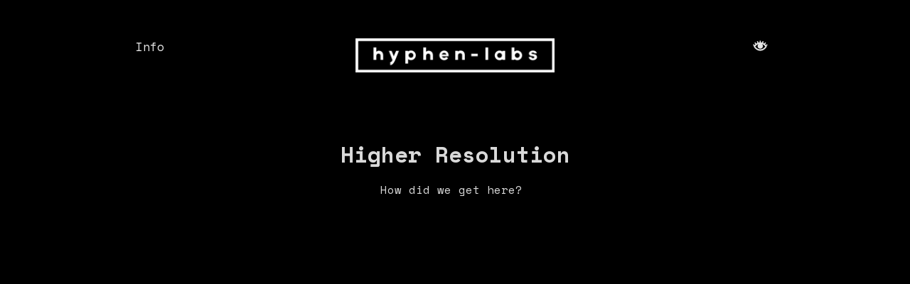

--- FILE ---
content_type: text/html; charset=UTF-8
request_url: https://hyphen-labs.com/Tate-Exchange
body_size: 47791
content:
<!DOCTYPE html>
<!-- 

        Running on cargo.site

-->
<html lang="en" data-predefined-style="true" data-css-presets="true" data-css-preset data-typography-preset>
	<head>
<script>
				var __cargo_context__ = 'live';
				var __cargo_js_ver__ = 'c=3451682563';
				var __cargo_maint__ = false;
				
				
			</script>
					<meta http-equiv="X-UA-Compatible" content="IE=edge,chrome=1">
		<meta http-equiv="Content-Type" content="text/html; charset=utf-8">
		<meta name="viewport" content="initial-scale=1.0, maximum-scale=1.0, user-scalable=no">
		
			<meta name="robots" content="index,follow">
		<title>Tate Exchange — hyphen-labs</title>
		<meta name="description" content="Higher Resolution How did we get here?  Higher Resolution, 2019 Tate Exchange All brilliant human beings who made this possible is listed...">
				<meta name="twitter:card" content="summary_large_image">
		<meta name="twitter:title" content="Tate Exchange — hyphen-labs">
		<meta name="twitter:description" content="Higher Resolution How did we get here?  Higher Resolution, 2019 Tate Exchange All brilliant human beings who made this possible is listed...">
		<meta name="twitter:image" content="https://freight.cargo.site/w/1200/i/832dea66d55f50f494aee1379ad78721bfd9bf1d5aab2b1863af985975621caf/HigherResolution_PortraitBlueEdition.jpg">
		<meta property="og:locale" content="en_US">
		<meta property="og:title" content="Tate Exchange — hyphen-labs">
		<meta property="og:description" content="Higher Resolution How did we get here?  Higher Resolution, 2019 Tate Exchange All brilliant human beings who made this possible is listed...">
		<meta property="og:url" content="https://hyphen-labs.com/Tate-Exchange">
		<meta property="og:image" content="https://freight.cargo.site/w/1200/i/832dea66d55f50f494aee1379ad78721bfd9bf1d5aab2b1863af985975621caf/HigherResolution_PortraitBlueEdition.jpg">
		<meta property="og:type" content="website">

		<link rel="preconnect" href="https://static.cargo.site" crossorigin>
		<link rel="preconnect" href="https://freight.cargo.site" crossorigin>

		<link rel="preconnect" href="https://fonts.gstatic.com" crossorigin>
		
		<!--<link rel="preload" href="https://static.cargo.site/assets/social/IconFont-Regular-0.9.3.woff2" as="font" type="font/woff" crossorigin>-->

		

		<link href="https://freight.cargo.site/t/original/i/9ff5a3b4ab2af378827959f55e8c57d33a7bca6a4047f465ec679eb4c820884a/favicon.ico" rel="shortcut icon">
		<link href="https://hyphen-labs.com/rss" rel="alternate" type="application/rss+xml" title="hyphen-labs feed">

		<link href="//fonts.googleapis.com/css?family=Space Mono:400,400italic,700,700italic&c=3451682563&" id="" rel="stylesheet" type="text/css" />
<link href="https://hyphen-labs.com/stylesheet?c=3451682563&1686773187" id="member_stylesheet" rel="stylesheet" type="text/css" />
<style id="">@font-face{font-family:Icons;src:url(https://static.cargo.site/assets/social/IconFont-Regular-0.9.3.woff2);unicode-range:U+E000-E15C,U+F0000,U+FE0E}@font-face{font-family:Icons;src:url(https://static.cargo.site/assets/social/IconFont-Regular-0.9.3.woff2);font-weight:240;unicode-range:U+E000-E15C,U+F0000,U+FE0E}@font-face{font-family:Icons;src:url(https://static.cargo.site/assets/social/IconFont-Regular-0.9.3.woff2);unicode-range:U+E000-E15C,U+F0000,U+FE0E;font-weight:400}@font-face{font-family:Icons;src:url(https://static.cargo.site/assets/social/IconFont-Regular-0.9.3.woff2);unicode-range:U+E000-E15C,U+F0000,U+FE0E;font-weight:600}@font-face{font-family:Icons;src:url(https://static.cargo.site/assets/social/IconFont-Regular-0.9.3.woff2);unicode-range:U+E000-E15C,U+F0000,U+FE0E;font-weight:800}@font-face{font-family:Icons;src:url(https://static.cargo.site/assets/social/IconFont-Regular-0.9.3.woff2);unicode-range:U+E000-E15C,U+F0000,U+FE0E;font-style:italic}@font-face{font-family:Icons;src:url(https://static.cargo.site/assets/social/IconFont-Regular-0.9.3.woff2);unicode-range:U+E000-E15C,U+F0000,U+FE0E;font-weight:200;font-style:italic}@font-face{font-family:Icons;src:url(https://static.cargo.site/assets/social/IconFont-Regular-0.9.3.woff2);unicode-range:U+E000-E15C,U+F0000,U+FE0E;font-weight:400;font-style:italic}@font-face{font-family:Icons;src:url(https://static.cargo.site/assets/social/IconFont-Regular-0.9.3.woff2);unicode-range:U+E000-E15C,U+F0000,U+FE0E;font-weight:600;font-style:italic}@font-face{font-family:Icons;src:url(https://static.cargo.site/assets/social/IconFont-Regular-0.9.3.woff2);unicode-range:U+E000-E15C,U+F0000,U+FE0E;font-weight:800;font-style:italic}body.iconfont-loading,body.iconfont-loading *{color:transparent!important}body{-moz-osx-font-smoothing:grayscale;-webkit-font-smoothing:antialiased;-webkit-text-size-adjust:none}body.no-scroll{overflow:hidden}/*!
 * Content
 */.page{word-wrap:break-word}:focus{outline:0}.pointer-events-none{pointer-events:none}.pointer-events-auto{pointer-events:auto}.pointer-events-none .page_content .audio-player,.pointer-events-none .page_content .shop_product,.pointer-events-none .page_content a,.pointer-events-none .page_content audio,.pointer-events-none .page_content button,.pointer-events-none .page_content details,.pointer-events-none .page_content iframe,.pointer-events-none .page_content img,.pointer-events-none .page_content input,.pointer-events-none .page_content video{pointer-events:auto}.pointer-events-none .page_content *>a,.pointer-events-none .page_content>a{position:relative}s *{text-transform:inherit}#toolset{position:fixed;bottom:10px;right:10px;z-index:8}.mobile #toolset,.template_site_inframe #toolset{display:none}#toolset a{display:block;height:24px;width:24px;margin:0;padding:0;text-decoration:none;background:rgba(0,0,0,.2)}#toolset a:hover{background:rgba(0,0,0,.8)}[data-adminview] #toolset a,[data-adminview] #toolset_admin a{background:rgba(0,0,0,.04);pointer-events:none;cursor:default}#toolset_admin a:active{background:rgba(0,0,0,.7)}#toolset_admin a svg>*{transform:scale(1.1) translate(0,-.5px);transform-origin:50% 50%}#toolset_admin a svg{pointer-events:none;width:100%!important;height:auto!important}#following-container{overflow:auto;-webkit-overflow-scrolling:touch}#following-container iframe{height:100%;width:100%;position:absolute;top:0;left:0;right:0;bottom:0}:root{--following-width:-400px;--following-animation-duration:450ms}@keyframes following-open{0%{transform:translateX(0)}100%{transform:translateX(var(--following-width))}}@keyframes following-open-inverse{0%{transform:translateX(0)}100%{transform:translateX(calc(-1 * var(--following-width)))}}@keyframes following-close{0%{transform:translateX(var(--following-width))}100%{transform:translateX(0)}}@keyframes following-close-inverse{0%{transform:translateX(calc(-1 * var(--following-width)))}100%{transform:translateX(0)}}body.animate-left{animation:following-open var(--following-animation-duration);animation-fill-mode:both;animation-timing-function:cubic-bezier(.24,1,.29,1)}#following-container.animate-left{animation:following-close-inverse var(--following-animation-duration);animation-fill-mode:both;animation-timing-function:cubic-bezier(.24,1,.29,1)}#following-container.animate-left #following-frame{animation:following-close var(--following-animation-duration);animation-fill-mode:both;animation-timing-function:cubic-bezier(.24,1,.29,1)}body.animate-right{animation:following-close var(--following-animation-duration);animation-fill-mode:both;animation-timing-function:cubic-bezier(.24,1,.29,1)}#following-container.animate-right{animation:following-open-inverse var(--following-animation-duration);animation-fill-mode:both;animation-timing-function:cubic-bezier(.24,1,.29,1)}#following-container.animate-right #following-frame{animation:following-open var(--following-animation-duration);animation-fill-mode:both;animation-timing-function:cubic-bezier(.24,1,.29,1)}.slick-slider{position:relative;display:block;-moz-box-sizing:border-box;box-sizing:border-box;-webkit-user-select:none;-moz-user-select:none;-ms-user-select:none;user-select:none;-webkit-touch-callout:none;-khtml-user-select:none;-ms-touch-action:pan-y;touch-action:pan-y;-webkit-tap-highlight-color:transparent}.slick-list{position:relative;display:block;overflow:hidden;margin:0;padding:0}.slick-list:focus{outline:0}.slick-list.dragging{cursor:pointer;cursor:hand}.slick-slider .slick-list,.slick-slider .slick-track{transform:translate3d(0,0,0);will-change:transform}.slick-track{position:relative;top:0;left:0;display:block}.slick-track:after,.slick-track:before{display:table;content:'';width:1px;height:1px;margin-top:-1px;margin-left:-1px}.slick-track:after{clear:both}.slick-loading .slick-track{visibility:hidden}.slick-slide{display:none;float:left;height:100%;min-height:1px}[dir=rtl] .slick-slide{float:right}.content .slick-slide img{display:inline-block}.content .slick-slide img:not(.image-zoom){cursor:pointer}.content .scrub .slick-list,.content .scrub .slick-slide img:not(.image-zoom){cursor:ew-resize}body.slideshow-scrub-dragging *{cursor:ew-resize!important}.content .slick-slide img:not([src]),.content .slick-slide img[src='']{width:100%;height:auto}.slick-slide.slick-loading img{display:none}.slick-slide.dragging img{pointer-events:none}.slick-initialized .slick-slide{display:block}.slick-loading .slick-slide{visibility:hidden}.slick-vertical .slick-slide{display:block;height:auto;border:1px solid transparent}.slick-arrow.slick-hidden{display:none}.slick-arrow{position:absolute;z-index:9;width:0;top:0;height:100%;cursor:pointer;will-change:opacity;-webkit-transition:opacity 333ms cubic-bezier(.4,0,.22,1);transition:opacity 333ms cubic-bezier(.4,0,.22,1)}.slick-arrow.hidden{opacity:0}.slick-arrow svg{position:absolute;width:36px;height:36px;top:0;left:0;right:0;bottom:0;margin:auto;transform:translate(.25px,.25px)}.slick-arrow svg.right-arrow{transform:translate(.25px,.25px) scaleX(-1)}.slick-arrow svg:active{opacity:.75}.slick-arrow svg .arrow-shape{fill:none!important;stroke:#fff;stroke-linecap:square}.slick-arrow svg .arrow-outline{fill:none!important;stroke-width:2.5px;stroke:rgba(0,0,0,.6);stroke-linecap:square}.slick-arrow.slick-next{right:0;text-align:right}.slick-next svg,.wallpaper-navigation .slick-next svg{margin-right:10px}.mobile .slick-next svg{margin-right:10px}.slick-arrow.slick-prev{text-align:left}.slick-prev svg,.wallpaper-navigation .slick-prev svg{margin-left:10px}.mobile .slick-prev svg{margin-left:10px}.loading_animation{display:none;vertical-align:middle;z-index:15;line-height:0;pointer-events:none;border-radius:100%}.loading_animation.hidden{display:none}.loading_animation.pulsing{opacity:0;display:inline-block;animation-delay:.1s;-webkit-animation-delay:.1s;-moz-animation-delay:.1s;animation-duration:12s;animation-iteration-count:infinite;animation:fade-pulse-in .5s ease-in-out;-moz-animation:fade-pulse-in .5s ease-in-out;-webkit-animation:fade-pulse-in .5s ease-in-out;-webkit-animation-fill-mode:forwards;-moz-animation-fill-mode:forwards;animation-fill-mode:forwards}.loading_animation.pulsing.no-delay{animation-delay:0s;-webkit-animation-delay:0s;-moz-animation-delay:0s}.loading_animation div{border-radius:100%}.loading_animation div svg{max-width:100%;height:auto}.loading_animation div,.loading_animation div svg{width:20px;height:20px}.loading_animation.full-width svg{width:100%;height:auto}.loading_animation.full-width.big svg{width:100px;height:100px}.loading_animation div svg>*{fill:#ccc}.loading_animation div{-webkit-animation:spin-loading 12s ease-out;-webkit-animation-iteration-count:infinite;-moz-animation:spin-loading 12s ease-out;-moz-animation-iteration-count:infinite;animation:spin-loading 12s ease-out;animation-iteration-count:infinite}.loading_animation.hidden{display:none}[data-backdrop] .loading_animation{position:absolute;top:15px;left:15px;z-index:99}.loading_animation.position-absolute.middle{top:calc(50% - 10px);left:calc(50% - 10px)}.loading_animation.position-absolute.topleft{top:0;left:0}.loading_animation.position-absolute.middleright{top:calc(50% - 10px);right:1rem}.loading_animation.position-absolute.middleleft{top:calc(50% - 10px);left:1rem}.loading_animation.gray div svg>*{fill:#999}.loading_animation.gray-dark div svg>*{fill:#666}.loading_animation.gray-darker div svg>*{fill:#555}.loading_animation.gray-light div svg>*{fill:#ccc}.loading_animation.white div svg>*{fill:rgba(255,255,255,.85)}.loading_animation.blue div svg>*{fill:#698fff}.loading_animation.inline{display:inline-block;margin-bottom:.5ex}.loading_animation.inline.left{margin-right:.5ex}@-webkit-keyframes fade-pulse-in{0%{opacity:0}50%{opacity:.5}100%{opacity:1}}@-moz-keyframes fade-pulse-in{0%{opacity:0}50%{opacity:.5}100%{opacity:1}}@keyframes fade-pulse-in{0%{opacity:0}50%{opacity:.5}100%{opacity:1}}@-webkit-keyframes pulsate{0%{opacity:1}50%{opacity:0}100%{opacity:1}}@-moz-keyframes pulsate{0%{opacity:1}50%{opacity:0}100%{opacity:1}}@keyframes pulsate{0%{opacity:1}50%{opacity:0}100%{opacity:1}}@-webkit-keyframes spin-loading{0%{transform:rotate(0)}9%{transform:rotate(1050deg)}18%{transform:rotate(-1090deg)}20%{transform:rotate(-1080deg)}23%{transform:rotate(-1080deg)}28%{transform:rotate(-1095deg)}29%{transform:rotate(-1065deg)}34%{transform:rotate(-1080deg)}35%{transform:rotate(-1050deg)}40%{transform:rotate(-1065deg)}41%{transform:rotate(-1035deg)}44%{transform:rotate(-1035deg)}47%{transform:rotate(-2160deg)}50%{transform:rotate(-2160deg)}56%{transform:rotate(45deg)}60%{transform:rotate(45deg)}80%{transform:rotate(6120deg)}100%{transform:rotate(0)}}@keyframes spin-loading{0%{transform:rotate(0)}9%{transform:rotate(1050deg)}18%{transform:rotate(-1090deg)}20%{transform:rotate(-1080deg)}23%{transform:rotate(-1080deg)}28%{transform:rotate(-1095deg)}29%{transform:rotate(-1065deg)}34%{transform:rotate(-1080deg)}35%{transform:rotate(-1050deg)}40%{transform:rotate(-1065deg)}41%{transform:rotate(-1035deg)}44%{transform:rotate(-1035deg)}47%{transform:rotate(-2160deg)}50%{transform:rotate(-2160deg)}56%{transform:rotate(45deg)}60%{transform:rotate(45deg)}80%{transform:rotate(6120deg)}100%{transform:rotate(0)}}[grid-row]{align-items:flex-start;box-sizing:border-box;display:-webkit-box;display:-webkit-flex;display:-ms-flexbox;display:flex;-webkit-flex-wrap:wrap;-ms-flex-wrap:wrap;flex-wrap:wrap}[grid-col]{box-sizing:border-box}[grid-row] [grid-col].empty:after{content:"\0000A0";cursor:text}body.mobile[data-adminview=content-editproject] [grid-row] [grid-col].empty:after{display:none}[grid-col=auto]{-webkit-box-flex:1;-webkit-flex:1;-ms-flex:1;flex:1}[grid-col=x12]{width:100%}[grid-col=x11]{width:50%}[grid-col=x10]{width:33.33%}[grid-col=x9]{width:25%}[grid-col=x8]{width:20%}[grid-col=x7]{width:16.666666667%}[grid-col=x6]{width:14.285714286%}[grid-col=x5]{width:12.5%}[grid-col=x4]{width:11.111111111%}[grid-col=x3]{width:10%}[grid-col=x2]{width:9.090909091%}[grid-col=x1]{width:8.333333333%}[grid-col="1"]{width:8.33333%}[grid-col="2"]{width:16.66667%}[grid-col="3"]{width:25%}[grid-col="4"]{width:33.33333%}[grid-col="5"]{width:41.66667%}[grid-col="6"]{width:50%}[grid-col="7"]{width:58.33333%}[grid-col="8"]{width:66.66667%}[grid-col="9"]{width:75%}[grid-col="10"]{width:83.33333%}[grid-col="11"]{width:91.66667%}[grid-col="12"]{width:100%}body.mobile [grid-responsive] [grid-col]{width:100%;-webkit-box-flex:none;-webkit-flex:none;-ms-flex:none;flex:none}[data-ce-host=true][contenteditable=true] [grid-pad]{pointer-events:none}[data-ce-host=true][contenteditable=true] [grid-pad]>*{pointer-events:auto}[grid-pad="0"]{padding:0}[grid-pad="0.25"]{padding:.125rem}[grid-pad="0.5"]{padding:.25rem}[grid-pad="0.75"]{padding:.375rem}[grid-pad="1"]{padding:.5rem}[grid-pad="1.25"]{padding:.625rem}[grid-pad="1.5"]{padding:.75rem}[grid-pad="1.75"]{padding:.875rem}[grid-pad="2"]{padding:1rem}[grid-pad="2.5"]{padding:1.25rem}[grid-pad="3"]{padding:1.5rem}[grid-pad="3.5"]{padding:1.75rem}[grid-pad="4"]{padding:2rem}[grid-pad="5"]{padding:2.5rem}[grid-pad="6"]{padding:3rem}[grid-pad="7"]{padding:3.5rem}[grid-pad="8"]{padding:4rem}[grid-pad="9"]{padding:4.5rem}[grid-pad="10"]{padding:5rem}[grid-gutter="0"]{margin:0}[grid-gutter="0.5"]{margin:-.25rem}[grid-gutter="1"]{margin:-.5rem}[grid-gutter="1.5"]{margin:-.75rem}[grid-gutter="2"]{margin:-1rem}[grid-gutter="2.5"]{margin:-1.25rem}[grid-gutter="3"]{margin:-1.5rem}[grid-gutter="3.5"]{margin:-1.75rem}[grid-gutter="4"]{margin:-2rem}[grid-gutter="5"]{margin:-2.5rem}[grid-gutter="6"]{margin:-3rem}[grid-gutter="7"]{margin:-3.5rem}[grid-gutter="8"]{margin:-4rem}[grid-gutter="10"]{margin:-5rem}[grid-gutter="12"]{margin:-6rem}[grid-gutter="14"]{margin:-7rem}[grid-gutter="16"]{margin:-8rem}[grid-gutter="18"]{margin:-9rem}[grid-gutter="20"]{margin:-10rem}small{max-width:100%;text-decoration:inherit}img:not([src]),img[src='']{outline:1px solid rgba(177,177,177,.4);outline-offset:-1px;content:url([data-uri])}img.image-zoom{cursor:-webkit-zoom-in;cursor:-moz-zoom-in;cursor:zoom-in}#imprimatur{color:#333;font-size:10px;font-family:-apple-system,BlinkMacSystemFont,"Segoe UI",Roboto,Oxygen,Ubuntu,Cantarell,"Open Sans","Helvetica Neue",sans-serif,"Sans Serif",Icons;/*!System*/position:fixed;opacity:.3;right:-28px;bottom:160px;transform:rotate(270deg);-ms-transform:rotate(270deg);-webkit-transform:rotate(270deg);z-index:8;text-transform:uppercase;color:#999;opacity:.5;padding-bottom:2px;text-decoration:none}.mobile #imprimatur{display:none}bodycopy cargo-link a{font-family:-apple-system,BlinkMacSystemFont,"Segoe UI",Roboto,Oxygen,Ubuntu,Cantarell,"Open Sans","Helvetica Neue",sans-serif,"Sans Serif",Icons;/*!System*/font-size:12px;font-style:normal;font-weight:400;transform:rotate(270deg);text-decoration:none;position:fixed!important;right:-27px;bottom:100px;text-decoration:none;letter-spacing:normal;background:0 0;border:0;border-bottom:0;outline:0}/*! PhotoSwipe Default UI CSS by Dmitry Semenov | photoswipe.com | MIT license */.pswp--has_mouse .pswp__button--arrow--left,.pswp--has_mouse .pswp__button--arrow--right,.pswp__ui{visibility:visible}.pswp--minimal--dark .pswp__top-bar,.pswp__button{background:0 0}.pswp,.pswp__bg,.pswp__container,.pswp__img--placeholder,.pswp__zoom-wrap,.quick-view-navigation{-webkit-backface-visibility:hidden}.pswp__button{cursor:pointer;opacity:1;-webkit-appearance:none;transition:opacity .2s;-webkit-box-shadow:none;box-shadow:none}.pswp__button-close>svg{top:10px;right:10px;margin-left:auto}.pswp--touch .quick-view-navigation{display:none}.pswp__ui{-webkit-font-smoothing:auto;opacity:1;z-index:1550}.quick-view-navigation{will-change:opacity;-webkit-transition:opacity 333ms cubic-bezier(.4,0,.22,1);transition:opacity 333ms cubic-bezier(.4,0,.22,1)}.quick-view-navigation .pswp__group .pswp__button{pointer-events:auto}.pswp__button>svg{position:absolute;width:36px;height:36px}.quick-view-navigation .pswp__group:active svg{opacity:.75}.pswp__button svg .shape-shape{fill:#fff}.pswp__button svg .shape-outline{fill:#000}.pswp__button-prev>svg{top:0;bottom:0;left:10px;margin:auto}.pswp__button-next>svg{top:0;bottom:0;right:10px;margin:auto}.quick-view-navigation .pswp__group .pswp__button-prev{position:absolute;left:0;top:0;width:0;height:100%}.quick-view-navigation .pswp__group .pswp__button-next{position:absolute;right:0;top:0;width:0;height:100%}.quick-view-navigation .close-button,.quick-view-navigation .left-arrow,.quick-view-navigation .right-arrow{transform:translate(.25px,.25px)}.quick-view-navigation .right-arrow{transform:translate(.25px,.25px) scaleX(-1)}.pswp__button svg .shape-outline{fill:transparent!important;stroke:#000;stroke-width:2.5px;stroke-linecap:square}.pswp__button svg .shape-shape{fill:transparent!important;stroke:#fff;stroke-width:1.5px;stroke-linecap:square}.pswp__bg,.pswp__scroll-wrap,.pswp__zoom-wrap{width:100%;position:absolute}.quick-view-navigation .pswp__group .pswp__button-close{margin:0}.pswp__container,.pswp__item,.pswp__zoom-wrap{right:0;bottom:0;top:0;position:absolute;left:0}.pswp__ui--hidden .pswp__button{opacity:.001}.pswp__ui--hidden .pswp__button,.pswp__ui--hidden .pswp__button *{pointer-events:none}.pswp .pswp__ui.pswp__ui--displaynone{display:none}.pswp__element--disabled{display:none!important}/*! PhotoSwipe main CSS by Dmitry Semenov | photoswipe.com | MIT license */.pswp{position:fixed;display:none;height:100%;width:100%;top:0;left:0;right:0;bottom:0;margin:auto;-ms-touch-action:none;touch-action:none;z-index:9999999;-webkit-text-size-adjust:100%;line-height:initial;letter-spacing:initial;outline:0}.pswp img{max-width:none}.pswp--zoom-disabled .pswp__img{cursor:default!important}.pswp--animate_opacity{opacity:.001;will-change:opacity;-webkit-transition:opacity 333ms cubic-bezier(.4,0,.22,1);transition:opacity 333ms cubic-bezier(.4,0,.22,1)}.pswp--open{display:block}.pswp--zoom-allowed .pswp__img{cursor:-webkit-zoom-in;cursor:-moz-zoom-in;cursor:zoom-in}.pswp--zoomed-in .pswp__img{cursor:-webkit-grab;cursor:-moz-grab;cursor:grab}.pswp--dragging .pswp__img{cursor:-webkit-grabbing;cursor:-moz-grabbing;cursor:grabbing}.pswp__bg{left:0;top:0;height:100%;opacity:0;transform:translateZ(0);will-change:opacity}.pswp__scroll-wrap{left:0;top:0;height:100%}.pswp__container,.pswp__zoom-wrap{-ms-touch-action:none;touch-action:none}.pswp__container,.pswp__img{-webkit-user-select:none;-moz-user-select:none;-ms-user-select:none;user-select:none;-webkit-tap-highlight-color:transparent;-webkit-touch-callout:none}.pswp__zoom-wrap{-webkit-transform-origin:left top;-ms-transform-origin:left top;transform-origin:left top;-webkit-transition:-webkit-transform 222ms cubic-bezier(.4,0,.22,1);transition:transform 222ms cubic-bezier(.4,0,.22,1)}.pswp__bg{-webkit-transition:opacity 222ms cubic-bezier(.4,0,.22,1);transition:opacity 222ms cubic-bezier(.4,0,.22,1)}.pswp--animated-in .pswp__bg,.pswp--animated-in .pswp__zoom-wrap{-webkit-transition:none;transition:none}.pswp--hide-overflow .pswp__scroll-wrap,.pswp--hide-overflow.pswp{overflow:hidden}.pswp__img{position:absolute;width:auto;height:auto;top:0;left:0}.pswp__img--placeholder--blank{background:#222}.pswp--ie .pswp__img{width:100%!important;height:auto!important;left:0;top:0}.pswp__ui--idle{opacity:0}.pswp__error-msg{position:absolute;left:0;top:50%;width:100%;text-align:center;font-size:14px;line-height:16px;margin-top:-8px;color:#ccc}.pswp__error-msg a{color:#ccc;text-decoration:underline}.pswp__error-msg{font-family:-apple-system,BlinkMacSystemFont,"Segoe UI",Roboto,Oxygen,Ubuntu,Cantarell,"Open Sans","Helvetica Neue",sans-serif}.quick-view.mouse-down .iframe-item{pointer-events:none!important}.quick-view-caption-positioner{pointer-events:none;width:100%;height:100%}.quick-view-caption-wrapper{margin:auto;position:absolute;bottom:0;left:0;right:0}.quick-view-horizontal-align-left .quick-view-caption-wrapper{margin-left:0}.quick-view-horizontal-align-right .quick-view-caption-wrapper{margin-right:0}[data-quick-view-caption]{transition:.1s opacity ease-in-out;position:absolute;bottom:0;left:0;right:0}.quick-view-horizontal-align-left [data-quick-view-caption]{text-align:left}.quick-view-horizontal-align-right [data-quick-view-caption]{text-align:right}.quick-view-caption{transition:.1s opacity ease-in-out}.quick-view-caption>*{display:inline-block}.quick-view-caption *{pointer-events:auto}.quick-view-caption.hidden{opacity:0}.shop_product .dropdown_wrapper{flex:0 0 100%;position:relative}.shop_product select{appearance:none;-moz-appearance:none;-webkit-appearance:none;outline:0;-webkit-font-smoothing:antialiased;-moz-osx-font-smoothing:grayscale;cursor:pointer;border-radius:0;white-space:nowrap;overflow:hidden!important;text-overflow:ellipsis}.shop_product select.dropdown::-ms-expand{display:none}.shop_product a{cursor:pointer;border-bottom:none;text-decoration:none}.shop_product a.out-of-stock{pointer-events:none}body.audio-player-dragging *{cursor:ew-resize!important}.audio-player{display:inline-flex;flex:1 0 calc(100% - 2px);width:calc(100% - 2px)}.audio-player .button{height:100%;flex:0 0 3.3rem;display:flex}.audio-player .separator{left:3.3rem;height:100%}.audio-player .buffer{width:0%;height:100%;transition:left .3s linear,width .3s linear}.audio-player.seeking .buffer{transition:left 0s,width 0s}.audio-player.seeking{user-select:none;-webkit-user-select:none;cursor:ew-resize}.audio-player.seeking *{user-select:none;-webkit-user-select:none;cursor:ew-resize}.audio-player .bar{overflow:hidden;display:flex;justify-content:space-between;align-content:center;flex-grow:1}.audio-player .progress{width:0%;height:100%;transition:width .3s linear}.audio-player.seeking .progress{transition:width 0s}.audio-player .pause,.audio-player .play{cursor:pointer;height:100%}.audio-player .note-icon{margin:auto 0;order:2;flex:0 1 auto}.audio-player .title{white-space:nowrap;overflow:hidden;text-overflow:ellipsis;pointer-events:none;user-select:none;padding:.5rem 0 .5rem 1rem;margin:auto auto auto 0;flex:0 3 auto;min-width:0;width:100%}.audio-player .total-time{flex:0 1 auto;margin:auto 0}.audio-player .current-time,.audio-player .play-text{flex:0 1 auto;margin:auto 0}.audio-player .stream-anim{user-select:none;margin:auto auto auto 0}.audio-player .stream-anim span{display:inline-block}.audio-player .buffer,.audio-player .current-time,.audio-player .note-svg,.audio-player .play-text,.audio-player .separator,.audio-player .total-time{user-select:none;pointer-events:none}.audio-player .buffer,.audio-player .play-text,.audio-player .progress{position:absolute}.audio-player,.audio-player .bar,.audio-player .button,.audio-player .current-time,.audio-player .note-icon,.audio-player .pause,.audio-player .play,.audio-player .total-time{position:relative}body.mobile .audio-player,body.mobile .audio-player *{-webkit-touch-callout:none}#standalone-admin-frame{border:0;width:400px;position:absolute;right:0;top:0;height:100vh;z-index:99}body[standalone-admin=true] #standalone-admin-frame{transform:translate(0,0)}body[standalone-admin=true] .main_container{width:calc(100% - 400px)}body[standalone-admin=false] #standalone-admin-frame{transform:translate(100%,0)}body[standalone-admin=false] .main_container{width:100%}.toggle_standaloneAdmin{position:fixed;top:0;right:400px;height:40px;width:40px;z-index:999;cursor:pointer;background-color:rgba(0,0,0,.4)}.toggle_standaloneAdmin:active{opacity:.7}body[standalone-admin=false] .toggle_standaloneAdmin{right:0}.toggle_standaloneAdmin *{color:#fff;fill:#fff}.toggle_standaloneAdmin svg{padding:6px;width:100%;height:100%;opacity:.85}body[standalone-admin=false] .toggle_standaloneAdmin #close,body[standalone-admin=true] .toggle_standaloneAdmin #backdropsettings{display:none}.toggle_standaloneAdmin>div{width:100%;height:100%}#admin_toggle_button{position:fixed;top:50%;transform:translate(0,-50%);right:400px;height:36px;width:12px;z-index:999;cursor:pointer;background-color:rgba(0,0,0,.09);padding-left:2px;margin-right:5px}#admin_toggle_button .bar{content:'';background:rgba(0,0,0,.09);position:fixed;width:5px;bottom:0;top:0;z-index:10}#admin_toggle_button:active{background:rgba(0,0,0,.065)}#admin_toggle_button *{color:#fff;fill:#fff}#admin_toggle_button svg{padding:0;width:16px;height:36px;margin-left:1px;opacity:1}#admin_toggle_button svg *{fill:#fff;opacity:1}#admin_toggle_button[data-state=closed] .toggle_admin_close{display:none}#admin_toggle_button[data-state=closed],#admin_toggle_button[data-state=closed] .toggle_admin_open{width:20px;cursor:pointer;margin:0}#admin_toggle_button[data-state=closed] svg{margin-left:2px}#admin_toggle_button[data-state=open] .toggle_admin_open{display:none}select,select *{text-rendering:auto!important}b b{font-weight:inherit}*{-webkit-box-sizing:border-box;-moz-box-sizing:border-box;box-sizing:border-box}customhtml>*{position:relative;z-index:10}body,html{min-height:100vh;margin:0;padding:0}html{touch-action:manipulation;position:relative;background-color:#fff}.main_container{min-height:100vh;width:100%;overflow:hidden}.container{display:-webkit-box;display:-webkit-flex;display:-moz-box;display:-ms-flexbox;display:flex;-webkit-flex-wrap:wrap;-moz-flex-wrap:wrap;-ms-flex-wrap:wrap;flex-wrap:wrap;max-width:100%;width:100%;overflow:visible}.container{align-items:flex-start;-webkit-align-items:flex-start}.page{z-index:2}.page ul li>text-limit{display:block}.content,.content_container,.pinned{-webkit-flex:1 0 auto;-moz-flex:1 0 auto;-ms-flex:1 0 auto;flex:1 0 auto;max-width:100%}.content_container{width:100%}.content_container.full_height{min-height:100vh}.page_background{position:absolute;top:0;left:0;width:100%;height:100%}.page_container{position:relative;overflow:visible;width:100%}.backdrop{position:absolute;top:0;z-index:1;width:100%;height:100%;max-height:100vh}.backdrop>div{position:absolute;top:0;left:0;width:100%;height:100%;-webkit-backface-visibility:hidden;backface-visibility:hidden;transform:translate3d(0,0,0);contain:strict}[data-backdrop].backdrop>div[data-overflowing]{max-height:100vh;position:absolute;top:0;left:0}body.mobile [split-responsive]{display:flex;flex-direction:column}body.mobile [split-responsive] .container{width:100%;order:2}body.mobile [split-responsive] .backdrop{position:relative;height:50vh;width:100%;order:1}body.mobile [split-responsive] [data-auxiliary].backdrop{position:absolute;height:50vh;width:100%;order:1}.page{position:relative;z-index:2}img[data-align=left]{float:left}img[data-align=right]{float:right}[data-rotation]{transform-origin:center center}.content .page_content:not([contenteditable=true]) [data-draggable]{pointer-events:auto!important;backface-visibility:hidden}.preserve-3d{-moz-transform-style:preserve-3d;transform-style:preserve-3d}.content .page_content:not([contenteditable=true]) [data-draggable] iframe{pointer-events:none!important}.dragging-active iframe{pointer-events:none!important}.content .page_content:not([contenteditable=true]) [data-draggable]:active{opacity:1}.content .scroll-transition-fade{transition:transform 1s ease-in-out,opacity .8s ease-in-out}.content .scroll-transition-fade.below-viewport{opacity:0;transform:translateY(40px)}.mobile.full_width .page_container:not([split-layout]) .container_width{width:100%}[data-view=pinned_bottom] .bottom_pin_invisibility{visibility:hidden}.pinned{position:relative;width:100%}.pinned .page_container.accommodate:not(.fixed):not(.overlay){z-index:2}.pinned .page_container.overlay{position:absolute;z-index:4}.pinned .page_container.overlay.fixed{position:fixed}.pinned .page_container.overlay.fixed .page{max-height:100vh;-webkit-overflow-scrolling:touch}.pinned .page_container.overlay.fixed .page.allow-scroll{overflow-y:auto;overflow-x:hidden}.pinned .page_container.overlay.fixed .page.allow-scroll{align-items:flex-start;-webkit-align-items:flex-start}.pinned .page_container .page.allow-scroll::-webkit-scrollbar{width:0;background:0 0;display:none}.pinned.pinned_top .page_container.overlay{left:0;top:0}.pinned.pinned_bottom .page_container.overlay{left:0;bottom:0}div[data-container=set]:empty{margin-top:1px}.thumbnails{position:relative;z-index:1}[thumbnails=grid]{align-items:baseline}[thumbnails=justify] .thumbnail{box-sizing:content-box}[thumbnails][data-padding-zero] .thumbnail{margin-bottom:-1px}[thumbnails=montessori] .thumbnail{pointer-events:auto;position:absolute}[thumbnails] .thumbnail>a{display:block;text-decoration:none}[thumbnails=montessori]{height:0}[thumbnails][data-resizing],[thumbnails][data-resizing] *{cursor:nwse-resize}[thumbnails] .thumbnail .resize-handle{cursor:nwse-resize;width:26px;height:26px;padding:5px;position:absolute;opacity:.75;right:-1px;bottom:-1px;z-index:100}[thumbnails][data-resizing] .resize-handle{display:none}[thumbnails] .thumbnail .resize-handle svg{position:absolute;top:0;left:0}[thumbnails] .thumbnail .resize-handle:hover{opacity:1}[data-can-move].thumbnail .resize-handle svg .resize_path_outline{fill:#fff}[data-can-move].thumbnail .resize-handle svg .resize_path{fill:#000}[thumbnails=montessori] .thumbnail_sizer{height:0;width:100%;position:relative;padding-bottom:100%;pointer-events:none}[thumbnails] .thumbnail img{display:block;min-height:3px;margin-bottom:0}[thumbnails] .thumbnail img:not([src]),img[src=""]{margin:0!important;width:100%;min-height:3px;height:100%!important;position:absolute}[aspect-ratio="1x1"].thumb_image{height:0;padding-bottom:100%;overflow:hidden}[aspect-ratio="4x3"].thumb_image{height:0;padding-bottom:75%;overflow:hidden}[aspect-ratio="16x9"].thumb_image{height:0;padding-bottom:56.25%;overflow:hidden}[thumbnails] .thumb_image{width:100%;position:relative}[thumbnails][thumbnail-vertical-align=top]{align-items:flex-start}[thumbnails][thumbnail-vertical-align=middle]{align-items:center}[thumbnails][thumbnail-vertical-align=bottom]{align-items:baseline}[thumbnails][thumbnail-horizontal-align=left]{justify-content:flex-start}[thumbnails][thumbnail-horizontal-align=middle]{justify-content:center}[thumbnails][thumbnail-horizontal-align=right]{justify-content:flex-end}.thumb_image.default_image>svg{position:absolute;top:0;left:0;bottom:0;right:0;width:100%;height:100%}.thumb_image.default_image{outline:1px solid #ccc;outline-offset:-1px;position:relative}.mobile.full_width [data-view=Thumbnail] .thumbnails_width{width:100%}.content [data-draggable] a:active,.content [data-draggable] img:active{opacity:initial}.content .draggable-dragging{opacity:initial}[data-draggable].draggable_visible{visibility:visible}[data-draggable].draggable_hidden{visibility:hidden}.gallery_card [data-draggable],.marquee [data-draggable]{visibility:inherit}[data-draggable]{visibility:visible;background-color:rgba(0,0,0,.003)}#site_menu_panel_container .image-gallery:not(.initialized){height:0;padding-bottom:100%;min-height:initial}.image-gallery:not(.initialized){min-height:100vh;visibility:hidden;width:100%}.image-gallery .gallery_card img{display:block;width:100%;height:auto}.image-gallery .gallery_card{transform-origin:center}.image-gallery .gallery_card.dragging{opacity:.1;transform:initial!important}.image-gallery:not([image-gallery=slideshow]) .gallery_card iframe:only-child,.image-gallery:not([image-gallery=slideshow]) .gallery_card video:only-child{width:100%;height:100%;top:0;left:0;position:absolute}.image-gallery[image-gallery=slideshow] .gallery_card video[muted][autoplay]:not([controls]),.image-gallery[image-gallery=slideshow] .gallery_card video[muted][data-autoplay]:not([controls]){pointer-events:none}.image-gallery [image-gallery-pad="0"] video:only-child{object-fit:cover;height:calc(100% + 1px)}div.image-gallery>a,div.image-gallery>iframe,div.image-gallery>img,div.image-gallery>video{display:none}[image-gallery-row]{align-items:flex-start;box-sizing:border-box;display:-webkit-box;display:-webkit-flex;display:-ms-flexbox;display:flex;-webkit-flex-wrap:wrap;-ms-flex-wrap:wrap;flex-wrap:wrap}.image-gallery .gallery_card_image{width:100%;position:relative}[data-predefined-style=true] .image-gallery a.gallery_card{display:block;border:none}[image-gallery-col]{box-sizing:border-box}[image-gallery-col=x12]{width:100%}[image-gallery-col=x11]{width:50%}[image-gallery-col=x10]{width:33.33%}[image-gallery-col=x9]{width:25%}[image-gallery-col=x8]{width:20%}[image-gallery-col=x7]{width:16.666666667%}[image-gallery-col=x6]{width:14.285714286%}[image-gallery-col=x5]{width:12.5%}[image-gallery-col=x4]{width:11.111111111%}[image-gallery-col=x3]{width:10%}[image-gallery-col=x2]{width:9.090909091%}[image-gallery-col=x1]{width:8.333333333%}.content .page_content [image-gallery-pad].image-gallery{pointer-events:none}.content .page_content [image-gallery-pad].image-gallery .gallery_card_image>*,.content .page_content [image-gallery-pad].image-gallery .gallery_image_caption{pointer-events:auto}.content .page_content [image-gallery-pad="0"]{padding:0}.content .page_content [image-gallery-pad="0.25"]{padding:.125rem}.content .page_content [image-gallery-pad="0.5"]{padding:.25rem}.content .page_content [image-gallery-pad="0.75"]{padding:.375rem}.content .page_content [image-gallery-pad="1"]{padding:.5rem}.content .page_content [image-gallery-pad="1.25"]{padding:.625rem}.content .page_content [image-gallery-pad="1.5"]{padding:.75rem}.content .page_content [image-gallery-pad="1.75"]{padding:.875rem}.content .page_content [image-gallery-pad="2"]{padding:1rem}.content .page_content [image-gallery-pad="2.5"]{padding:1.25rem}.content .page_content [image-gallery-pad="3"]{padding:1.5rem}.content .page_content [image-gallery-pad="3.5"]{padding:1.75rem}.content .page_content [image-gallery-pad="4"]{padding:2rem}.content .page_content [image-gallery-pad="5"]{padding:2.5rem}.content .page_content [image-gallery-pad="6"]{padding:3rem}.content .page_content [image-gallery-pad="7"]{padding:3.5rem}.content .page_content [image-gallery-pad="8"]{padding:4rem}.content .page_content [image-gallery-pad="9"]{padding:4.5rem}.content .page_content [image-gallery-pad="10"]{padding:5rem}.content .page_content [image-gallery-gutter="0"]{margin:0}.content .page_content [image-gallery-gutter="0.5"]{margin:-.25rem}.content .page_content [image-gallery-gutter="1"]{margin:-.5rem}.content .page_content [image-gallery-gutter="1.5"]{margin:-.75rem}.content .page_content [image-gallery-gutter="2"]{margin:-1rem}.content .page_content [image-gallery-gutter="2.5"]{margin:-1.25rem}.content .page_content [image-gallery-gutter="3"]{margin:-1.5rem}.content .page_content [image-gallery-gutter="3.5"]{margin:-1.75rem}.content .page_content [image-gallery-gutter="4"]{margin:-2rem}.content .page_content [image-gallery-gutter="5"]{margin:-2.5rem}.content .page_content [image-gallery-gutter="6"]{margin:-3rem}.content .page_content [image-gallery-gutter="7"]{margin:-3.5rem}.content .page_content [image-gallery-gutter="8"]{margin:-4rem}.content .page_content [image-gallery-gutter="10"]{margin:-5rem}.content .page_content [image-gallery-gutter="12"]{margin:-6rem}.content .page_content [image-gallery-gutter="14"]{margin:-7rem}.content .page_content [image-gallery-gutter="16"]{margin:-8rem}.content .page_content [image-gallery-gutter="18"]{margin:-9rem}.content .page_content [image-gallery-gutter="20"]{margin:-10rem}[image-gallery=slideshow]:not(.initialized)>*{min-height:1px;opacity:0;min-width:100%}[image-gallery=slideshow][data-constrained-by=height] [image-gallery-vertical-align].slick-track{align-items:flex-start}[image-gallery=slideshow] img.image-zoom:active{opacity:initial}[image-gallery=slideshow].slick-initialized .gallery_card{pointer-events:none}[image-gallery=slideshow].slick-initialized .gallery_card.slick-current{pointer-events:auto}[image-gallery=slideshow] .gallery_card:not(.has_caption){line-height:0}.content .page_content [image-gallery=slideshow].image-gallery>*{pointer-events:auto}.content [image-gallery=slideshow].image-gallery.slick-initialized .gallery_card{overflow:hidden;margin:0;display:flex;flex-flow:row wrap;flex-shrink:0}.content [image-gallery=slideshow].image-gallery.slick-initialized .gallery_card.slick-current{overflow:visible}[image-gallery=slideshow] .gallery_image_caption{opacity:1;transition:opacity .3s;-webkit-transition:opacity .3s;width:100%;margin-left:auto;margin-right:auto;clear:both}[image-gallery-horizontal-align=left] .gallery_image_caption{text-align:left}[image-gallery-horizontal-align=middle] .gallery_image_caption{text-align:center}[image-gallery-horizontal-align=right] .gallery_image_caption{text-align:right}[image-gallery=slideshow][data-slideshow-in-transition] .gallery_image_caption{opacity:0;transition:opacity .3s;-webkit-transition:opacity .3s}[image-gallery=slideshow] .gallery_card_image{width:initial;margin:0;display:inline-block}[image-gallery=slideshow] .gallery_card img{margin:0;display:block}[image-gallery=slideshow][data-exploded]{align-items:flex-start;box-sizing:border-box;display:-webkit-box;display:-webkit-flex;display:-ms-flexbox;display:flex;-webkit-flex-wrap:wrap;-ms-flex-wrap:wrap;flex-wrap:wrap;justify-content:flex-start;align-content:flex-start}[image-gallery=slideshow][data-exploded] .gallery_card{padding:1rem;width:16.666%}[image-gallery=slideshow][data-exploded] .gallery_card_image{height:0;display:block;width:100%}[image-gallery=grid]{align-items:baseline}[image-gallery=grid] .gallery_card.has_caption .gallery_card_image{display:block}[image-gallery=grid] [image-gallery-pad="0"].gallery_card{margin-bottom:-1px}[image-gallery=grid] .gallery_card img{margin:0}[image-gallery=columns] .gallery_card img{margin:0}[image-gallery=justify]{align-items:flex-start}[image-gallery=justify] .gallery_card img{margin:0}[image-gallery=montessori][image-gallery-row]{display:block}[image-gallery=montessori] a.gallery_card,[image-gallery=montessori] div.gallery_card{position:absolute;pointer-events:auto}[image-gallery=montessori][data-can-move] .gallery_card,[image-gallery=montessori][data-can-move] .gallery_card .gallery_card_image,[image-gallery=montessori][data-can-move] .gallery_card .gallery_card_image>*{cursor:move}[image-gallery=montessori]{position:relative;height:0}[image-gallery=freeform] .gallery_card{position:relative}[image-gallery=freeform] [image-gallery-pad="0"].gallery_card{margin-bottom:-1px}[image-gallery-vertical-align]{display:flex;flex-flow:row wrap}[image-gallery-vertical-align].slick-track{display:flex;flex-flow:row nowrap}.image-gallery .slick-list{margin-bottom:-.3px}[image-gallery-vertical-align=top]{align-content:flex-start;align-items:flex-start}[image-gallery-vertical-align=middle]{align-items:center;align-content:center}[image-gallery-vertical-align=bottom]{align-content:flex-end;align-items:flex-end}[image-gallery-horizontal-align=left]{justify-content:flex-start}[image-gallery-horizontal-align=middle]{justify-content:center}[image-gallery-horizontal-align=right]{justify-content:flex-end}.image-gallery[data-resizing],.image-gallery[data-resizing] *{cursor:nwse-resize!important}.image-gallery .gallery_card .resize-handle,.image-gallery .gallery_card .resize-handle *{cursor:nwse-resize!important}.image-gallery .gallery_card .resize-handle{width:26px;height:26px;padding:5px;position:absolute;opacity:.75;right:-1px;bottom:-1px;z-index:10}.image-gallery[data-resizing] .resize-handle{display:none}.image-gallery .gallery_card .resize-handle svg{cursor:nwse-resize!important;position:absolute;top:0;left:0}.image-gallery .gallery_card .resize-handle:hover{opacity:1}[data-can-move].gallery_card .resize-handle svg .resize_path_outline{fill:#fff}[data-can-move].gallery_card .resize-handle svg .resize_path{fill:#000}[image-gallery=montessori] .thumbnail_sizer{height:0;width:100%;position:relative;padding-bottom:100%;pointer-events:none}#site_menu_button{display:block;text-decoration:none;pointer-events:auto;z-index:9;vertical-align:top;cursor:pointer;box-sizing:content-box;font-family:Icons}#site_menu_button.custom_icon{padding:0;line-height:0}#site_menu_button.custom_icon img{width:100%;height:auto}#site_menu_wrapper.disabled #site_menu_button{display:none}#site_menu_wrapper.mobile_only #site_menu_button{display:none}body.mobile #site_menu_wrapper.mobile_only:not(.disabled) #site_menu_button:not(.active){display:block}#site_menu_panel_container[data-type=cargo_menu] #site_menu_panel{display:block;position:fixed;top:0;right:0;bottom:0;left:0;z-index:10;cursor:default}.site_menu{pointer-events:auto;position:absolute;z-index:11;top:0;bottom:0;line-height:0;max-width:400px;min-width:300px;font-size:20px;text-align:left;background:rgba(20,20,20,.95);padding:20px 30px 90px 30px;overflow-y:auto;overflow-x:hidden;display:-webkit-box;display:-webkit-flex;display:-ms-flexbox;display:flex;-webkit-box-orient:vertical;-webkit-box-direction:normal;-webkit-flex-direction:column;-ms-flex-direction:column;flex-direction:column;-webkit-box-pack:start;-webkit-justify-content:flex-start;-ms-flex-pack:start;justify-content:flex-start}body.mobile #site_menu_wrapper .site_menu{-webkit-overflow-scrolling:touch;min-width:auto;max-width:100%;width:100%;padding:20px}#site_menu_wrapper[data-sitemenu-position=bottom-left] #site_menu,#site_menu_wrapper[data-sitemenu-position=top-left] #site_menu{left:0}#site_menu_wrapper[data-sitemenu-position=bottom-right] #site_menu,#site_menu_wrapper[data-sitemenu-position=top-right] #site_menu{right:0}#site_menu_wrapper[data-type=page] .site_menu{right:0;left:0;width:100%;padding:0;margin:0;background:0 0}.site_menu_wrapper.open .site_menu{display:block}.site_menu div{display:block}.site_menu a{text-decoration:none;display:inline-block;color:rgba(255,255,255,.75);max-width:100%;overflow:hidden;white-space:nowrap;text-overflow:ellipsis;line-height:1.4}.site_menu div a.active{color:rgba(255,255,255,.4)}.site_menu div.set-link>a{font-weight:700}.site_menu div.hidden{display:none}.site_menu .close{display:block;position:absolute;top:0;right:10px;font-size:60px;line-height:50px;font-weight:200;color:rgba(255,255,255,.4);cursor:pointer;user-select:none}#site_menu_panel_container .page_container{position:relative;overflow:hidden;background:0 0;z-index:2}#site_menu_panel_container .site_menu_page_wrapper{position:fixed;top:0;left:0;overflow-y:auto;-webkit-overflow-scrolling:touch;height:100%;width:100%;z-index:100}#site_menu_panel_container .site_menu_page_wrapper .backdrop{pointer-events:none}#site_menu_panel_container #site_menu_page_overlay{position:fixed;top:0;right:0;bottom:0;left:0;cursor:default;z-index:1}#shop_button{display:block;text-decoration:none;pointer-events:auto;z-index:9;vertical-align:top;cursor:pointer;box-sizing:content-box;font-family:Icons}#shop_button.custom_icon{padding:0;line-height:0}#shop_button.custom_icon img{width:100%;height:auto}#shop_button.disabled{display:none}.loading[data-loading]{display:none;position:fixed;bottom:8px;left:8px;z-index:100}.new_site_button_wrapper{font-size:1.8rem;font-weight:400;color:rgba(0,0,0,.85);font-family:-apple-system,BlinkMacSystemFont,'Segoe UI',Roboto,Oxygen,Ubuntu,Cantarell,'Open Sans','Helvetica Neue',sans-serif,'Sans Serif',Icons;font-style:normal;line-height:1.4;color:#fff;position:fixed;bottom:0;right:0;z-index:999}body.template_site #toolset{display:none!important}body.mobile .new_site_button{display:none}.new_site_button{display:flex;height:44px;cursor:pointer}.new_site_button .plus{width:44px;height:100%}.new_site_button .plus svg{width:100%;height:100%}.new_site_button .plus svg line{stroke:#000;stroke-width:2px}.new_site_button .plus:after,.new_site_button .plus:before{content:'';width:30px;height:2px}.new_site_button .text{background:#0fce83;display:none;padding:7.5px 15px 7.5px 15px;height:100%;font-size:20px;color:#222}.new_site_button:active{opacity:.8}.new_site_button.show_full .text{display:block}.new_site_button.show_full .plus{display:none}html:not(.admin-wrapper) .template_site #confirm_modal [data-progress] .progress-indicator:after{content:'Generating Site...';padding:7.5px 15px;right:-200px;color:#000}bodycopy svg.marker-overlay,bodycopy svg.marker-overlay *{transform-origin:0 0;-webkit-transform-origin:0 0;box-sizing:initial}bodycopy svg#svgroot{box-sizing:initial}bodycopy svg.marker-overlay{padding:inherit;position:absolute;left:0;top:0;width:100%;height:100%;min-height:1px;overflow:visible;pointer-events:none;z-index:999}bodycopy svg.marker-overlay *{pointer-events:initial}bodycopy svg.marker-overlay text{letter-spacing:initial}bodycopy svg.marker-overlay a{cursor:pointer}.marquee:not(.torn-down){overflow:hidden;width:100%;position:relative;padding-bottom:.25em;padding-top:.25em;margin-bottom:-.25em;margin-top:-.25em;contain:layout}.marquee .marquee_contents{will-change:transform;display:flex;flex-direction:column}.marquee[behavior][direction].torn-down{white-space:normal}.marquee[behavior=bounce] .marquee_contents{display:block;float:left;clear:both}.marquee[behavior=bounce] .marquee_inner{display:block}.marquee[behavior=bounce][direction=vertical] .marquee_contents{width:100%}.marquee[behavior=bounce][direction=diagonal] .marquee_inner:last-child,.marquee[behavior=bounce][direction=vertical] .marquee_inner:last-child{position:relative;visibility:hidden}.marquee[behavior=bounce][direction=horizontal],.marquee[behavior=scroll][direction=horizontal]{white-space:pre}.marquee[behavior=scroll][direction=horizontal] .marquee_contents{display:inline-flex;white-space:nowrap;min-width:100%}.marquee[behavior=scroll][direction=horizontal] .marquee_inner{min-width:100%}.marquee[behavior=scroll] .marquee_inner:first-child{will-change:transform;position:absolute;width:100%;top:0;left:0}.cycle{display:none}</style>
<script type="text/json" data-set="defaults" >{"current_offset":0,"current_page":1,"cargo_url":"hyphenlabs","is_domain":true,"is_mobile":false,"is_tablet":false,"is_phone":false,"api_path":"https:\/\/hyphen-labs.com\/_api","is_editor":false,"is_template":false,"is_direct_link":true,"direct_link_pid":26168638}</script>
<script type="text/json" data-set="DisplayOptions" >{"user_id":1474324,"pagination_count":24,"title_in_project":true,"disable_project_scroll":false,"learning_cargo_seen":true,"resource_url":null,"use_sets":null,"sets_are_clickable":null,"set_links_position":null,"sticky_pages":null,"total_projects":0,"slideshow_responsive":false,"slideshow_thumbnails_header":true,"layout_options":{"content_position":"center_cover","content_width":"86","content_margin":"5","main_margin":"3.7","text_alignment":"text_center","vertical_position":"vertical_top","bgcolor":"rgba(0, 0, 0, 1)","WebFontConfig":{"system":{"families":{"-apple-system":{"variants":["n4","n7"]}}},"google":{"families":{"Space Mono":{"variants":["400","400italic","700","700italic"]}}}},"links_orientation":"links_horizontal","viewport_size":"phone","mobile_zoom":"22","mobile_view":"desktop","mobile_padding":"-4","mobile_formatting":false,"width_unit":"rem","text_width":"75","is_feed":false,"limit_vertical_images":true,"mobile_images_fullwidth":false,"image_zoom":false,"mobile_images_full_width":true,"responsive_columns":"3","responsive_thumbnails_padding":"1","enable_sitemenu":false,"sitemenu_mobileonly":false,"menu_position":"top-left","sitemenu_option":"cargo_menu","Random Captures":false,"Robert Beatty":false,"Simon Alibert":false,"Andy Rementer":false,"Colleen Miner":false,"Wouter Van de Voorde":false,"Header Text":false,"About":false,"responsive_row_height":"75","Ruben Brulat":false,"advanced_padding_enabled":false,"main_margin_top":"3.7","main_margin_right":"3.7","main_margin_bottom":"3.7","main_margin_left":"3.7","mobile_pages_full_width":true,"scroll_transition":true,"image_full_zoom":false,"quick_view_height":"100","quick_view_width":"100","quick_view_alignment":"quick_view_center_center","advanced_quick_view_padding_enabled":false,"quick_view_padding":"5","quick_view_padding_top":"5","quick_view_padding_bottom":"5","quick_view_padding_left":"5","quick_view_padding_right":"5","quick_content_alignment":"quick_content_center_center","close_quick_view_on_scroll":true,"show_quick_view_ui":true,"quick_view_bgcolor":"transparent","quick_view_caption":false},"element_sort":{"no-group":[{"name":"Navigation","isActive":true},{"name":"Header Text","isActive":true},{"name":"Content","isActive":true},{"name":"Header Image","isActive":false}]},"site_menu_options":{"display_type":"cargo_menu","enable":false,"mobile_only":false,"position":"top-right","single_page_id":"26149771","icon":"\ue132","show_homepage":true,"single_page_url":"Menu","custom_icon":false},"ecommerce_options":{"enable_ecommerce_button":false,"shop_button_position":"top-right","shop_icon":"\ue138","custom_icon":false,"shop_icon_text":"Cart\u00a0&lt;(#)&gt;","enable_geofencing":false,"enabled_countries":["AF","AX","AL","DZ","AS","AD","AO","AI","AQ","AG","AR","AM","AW","AU","AT","AZ","BS","BH","BD","BB","BY","BE","BZ","BJ","BM","BT","BO","BQ","BA","BW","BV","BR","IO","BN","BG","BF","BI","KH","CM","CA","CV","KY","CF","TD","CL","CN","CX","CC","CO","KM","CG","CD","CK","CR","CI","HR","CU","CW","CY","CZ","DK","DJ","DM","DO","EC","EG","SV","GQ","ER","EE","ET","FK","FO","FJ","FI","FR","GF","PF","TF","GA","GM","GE","DE","GH","GI","GR","GL","GD","GP","GU","GT","GG","GN","GW","GY","HT","HM","VA","HN","HK","HU","IS","IN","ID","IR","IQ","IE","IM","IL","IT","JM","JP","JE","JO","KZ","KE","KI","KP","KR","KW","KG","LA","LV","LB","LS","LR","LY","LI","LT","LU","MO","MK","MG","MW","MY","MV","ML","MT","MH","MQ","MR","MU","YT","MX","FM","MD","MC","MN","ME","MS","MA","MZ","MM","NA","NR","NP","NL","NC","NZ","NI","NE","NG","NU","NF","MP","NO","OM","PK","PW","PS","PA","PG","PY","PE","PH","PN","PL","PT","PR","QA","RE","RO","RU","RW","BL","SH","KN","LC","MF","PM","VC","WS","SM","ST","SA","SN","RS","SC","SL","SG","SX","SK","SI","SB","SO","ZA","GS","SS","ES","LK","SD","SR","SJ","SZ","SE","CH","SY","TW","TJ","TZ","TH","TL","TG","TK","TO","TT","TN","TR","TM","TC","TV","UG","UA","AE","GB","US","UM","UY","UZ","VU","VE","VN","VG","VI","WF","EH","YE","ZM","ZW"],"icon":""}}</script>
<script type="text/json" data-set="Site" >{"id":"1474324","direct_link":"https:\/\/hyphen-labs.com","display_url":"hyphen-labs.com","site_url":"hyphenlabs","account_shop_id":null,"has_ecommerce":false,"has_shop":false,"ecommerce_key_public":null,"cargo_spark_button":false,"following_url":null,"website_title":"hyphen-labs","meta_tags":"","meta_description":"","meta_head":"","homepage_id":"25431711","css_url":"https:\/\/hyphen-labs.com\/stylesheet","rss_url":"https:\/\/hyphen-labs.com\/rss","js_url":"\/_jsapps\/design\/design.js","favicon_url":"https:\/\/freight.cargo.site\/t\/original\/i\/9ff5a3b4ab2af378827959f55e8c57d33a7bca6a4047f465ec679eb4c820884a\/favicon.ico","home_url":"https:\/\/cargo.site","auth_url":"https:\/\/cargo.site","profile_url":null,"profile_width":0,"profile_height":0,"social_image_url":"https:\/\/freight.cargo.site\/i\/1f90df5c3df82d5f42237fd161f16b6fcf72d71d5667be1c53da2ac6963f3e28\/Carmen---Ece.png","social_width":1200,"social_height":1200,"social_description":"Hyphen-Labs, Design studio.","social_has_image":true,"social_has_description":true,"site_menu_icon":"https:\/\/freight.cargo.site\/i\/55f89606aeb166790491d048e2a00ce702fb93a652577d9c35f220aabf0dbba1\/Hyphen-Labs_2017Logo_white.png","site_menu_has_image":true,"custom_html":"<customhtml><!--\n\tMake Eyes Follow the Cursor Customization\n\n\thttps:\/\/support.cargo.site\/Make-Eyes-Follow-the-Cursor\n-->\n\n<script src=\"https:\/\/static.cargo.site\/scripts\/loader.js\" data-name=\"eyeroll\"><\/script>\n\n<!--\n\tClocks, Dates, and More\n\n\thttps:\/\/support.cargo.site\/Adding-Clocks-Dates-and-more\n-->\n\n<script src=\"https:\/\/static.cargo.site\/scripts\/loader.js\" data-name=\"browser-stats\"><\/script>\n\n<!-- Google tag (gtag.js) -->\n<script async src=\"https:\/\/www.googletagmanager.com\/gtag\/js?id=G-W8BB80V275\"><\/script>\n<script>\n  window.dataLayer = window.dataLayer || [];\n  function gtag(){dataLayer.push(arguments);}\n  gtag('js', new Date());\n\n  gtag('config', 'G-W8BB80V275');\n<\/script><\/customhtml>","filter":null,"is_editor":false,"use_hi_res":false,"hiq":null,"progenitor_site":"truestudio","files":{"-Hyphen-Labs--Terms-of-Service.pdf":"https:\/\/files.cargocollective.com\/c1474324\/-Hyphen-Labs--Terms-of-Service.pdf?1687479156","PRIVACY-POLICY--1-.pdf":"https:\/\/files.cargocollective.com\/c1474324\/PRIVACY-POLICY--1-.pdf?1687313921"},"resource_url":"hyphen-labs.com\/_api\/v0\/site\/1474324"}</script>
<script type="text/json" data-set="ScaffoldingData" >{"id":0,"title":"hyphen-labs","project_url":0,"set_id":0,"is_homepage":false,"pin":false,"is_set":true,"in_nav":false,"stack":false,"sort":0,"index":0,"page_count":18,"pin_position":null,"thumbnail_options":null,"pages":[{"id":25431711,"site_id":1474324,"project_url":"Desktop","direct_link":"https:\/\/hyphen-labs.com\/Desktop","type":"page","title":"Desktop","title_no_html":"Desktop","tags":"","display":false,"pin":false,"pin_options":{"position":"bottom","overlay":true,"fixed":true},"in_nav":false,"is_homepage":true,"backdrop_enabled":false,"is_set":false,"stack":false,"excerpt":"\u00a0 \u00a0 \u00a0 \u00a0 \u00a0 \u00a0 \u00a0","content":"<script src=\"https:\/\/static.cargo.site\/scripts\/loader.js\" data-name=\"eyeroll\"><\/script>\n<div class=\"image-gallery\" data-gallery=\"%7B%22mode_id%22%3A5%2C%22gallery_instance_id%22%3A12%2C%22name%22%3A%22Freeform%22%2C%22path%22%3A%22freeform%22%2C%22data%22%3A%7B%22image_vertical_align%22%3A%22middle%22%2C%22image_horizontal_align%22%3A%22middle%22%2C%22image_alignment%22%3A%22image_middle_middle%22%2C%22image_padding%22%3A2%2C%22snap%22%3Afalse%2C%22snap_movement%22%3A5%2C%22responsive%22%3Atrue%2C%22mobile_data%22%3A%7B%22columns%22%3A2%2C%22column_size%22%3A11%2C%22image_padding%22%3A1%2C%22mobile_design_path%22%3A%22columns%22%2C%22separate_mobile_view%22%3Atrue%7D%2C%22meta_data%22%3A%7B%220%22%3A%7B%22width%22%3A36.64709891459882%7D%2C%221%22%3A%7B%22width%22%3A36.64709891459882%7D%2C%222%22%3A%7B%22width%22%3A38.78949978387091%7D%2C%223%22%3A%7B%22width%22%3A25.529631146781185%7D%2C%224%22%3A%7B%22width%22%3A35.357374588202994%7D%2C%225%22%3A%7B%22width%22%3A58.13238837125251%7D%2C%226%22%3A%7B%22width%22%3A38.772315310613365%7D%2C%227%22%3A%7B%22width%22%3A48.77323888617766%7D%2C%228%22%3A%7B%22width%22%3A48.77323888617766%7D%2C%229%22%3A%7B%22width%22%3A67.21564104024623%7D%2C%2210%22%3A%7B%22width%22%3A43.49494887352995%7D%2C%2211%22%3A%7B%22width%22%3A52.12146021779645%7D%2C%2212%22%3A%7B%22width%22%3A43.61841365869959%7D%2C%2213%22%3A%7B%22width%22%3A32.47941598110399%7D%7D%2C%22captions%22%3Atrue%7D%7D\">\n<a rel=\"history\" href=\"AR-boreal-Servers\" class=\"image-link\"><img width=\"1166\" height=\"1346\" width_o=\"1166\" height_o=\"1346\" data-src=\"https:\/\/freight.cargo.site\/t\/original\/i\/8cc60000814a9b3e7c4899f8611846d03c1dcac91b7b726d86aef4b62ab3a077\/arboreal_1_1.png\" data-mid=\"182071006\" border=\"0\" \/><\/a>\n<a rel=\"history\" href=\"Anything-to-Declare\" class=\"image-link\"><img width=\"1792\" height=\"1333\" width_o=\"1792\" height_o=\"1333\" data-src=\"https:\/\/freight.cargo.site\/t\/original\/i\/15e258c38a53d0546d58963acf3994a6bdb9deaf4620ed7e62796474e046c4d7\/pics-of-projects_2--ARTBOARD-250-X-250-.png\" data-mid=\"181401451\" border=\"0\" \/><\/a>\n<a rel=\"history\" href=\"Prince-Immersive-Experience\" class=\"image-link\"><img width=\"750\" height=\"500\" width_o=\"750\" height_o=\"500\" data-src=\"https:\/\/freight.cargo.site\/t\/original\/i\/a544d6b3e0c4224e45a20a9f47c5067218f5f09ad6c7269dcc4f3345bdf3b475\/PRN2022_0605_124422-0238_ALIVECOVERAGE1.png\" data-mid=\"181956328\" border=\"0\" \/><\/a>\n<a rel=\"history\" href=\"Eurtan-Nature\" class=\"image-link\"><img width=\"1078\" height=\"1932\" width_o=\"1078\" height_o=\"1932\" data-src=\"https:\/\/freight.cargo.site\/t\/original\/i\/05338f98e23a160b361f6384651d960fd8e55b39dbf4cdf62bdef5f2138a0c2f\/pics-of-projects_2--ARTBOARD-250-X-250--copy-8.png\" data-mid=\"181277664\" border=\"0\" \/><\/a>\n<a rel=\"history\" href=\"PushMI-PullYu\" class=\"image-link\"><img width=\"750\" height=\"460\" width_o=\"750\" height_o=\"460\" data-src=\"https:\/\/freight.cargo.site\/t\/original\/i\/ee0c2f01e454b13ce8bde7c24f569f9f3110d3ae62072ff5d02f9cd6d6d5aacc\/PMPY23.png\" data-mid=\"181960665\" border=\"0\" \/><\/a>\n<a rel=\"history\" href=\"Insidious-Rising\" class=\"image-link\"><img width=\"1152\" height=\"630\" width_o=\"1152\" height_o=\"630\" data-src=\"https:\/\/freight.cargo.site\/t\/original\/i\/5bba1d3d72b5799722e5a19bc66f4a3ac82d0fd774d2178e730cd1f5395c70f5\/3840-_Heartbest-of-the-Earth---Trailer---Insidious-Rising-60--Gif2.gif\" data-mid=\"181960597\" border=\"0\" \/><\/a>\n<a rel=\"history\" href=\"Gospel-According-to-Yawn\" class=\"image-link\"><img width=\"1551\" height=\"1238\" width_o=\"1551\" height_o=\"1238\" data-src=\"https:\/\/freight.cargo.site\/t\/original\/i\/b2db92c861e59d67b1011cde846205fe6de04adb91624d720278df49e3516af0\/pics-of-projects_2--ARTBOARD-250-X-250--copy-2.png\" data-mid=\"181400490\" border=\"0\" \/><\/a>\n<a rel=\"history\" href=\"Anxious-Ocean\" class=\"image-link\"><img width=\"1250\" height=\"739\" width_o=\"1250\" height_o=\"739\" data-src=\"https:\/\/freight.cargo.site\/t\/original\/i\/3e1069fdf6b718009e684ff1fc3649cb077a10133b10718cf339f9df0052465c\/Overall-HeroAO.png\" data-mid=\"181921767\" border=\"0\" \/><\/a>\n<a rel=\"history\" href=\"Tate-Exchange\" class=\"image-link\"><img width=\"1528\" height=\"1014\" width_o=\"1528\" height_o=\"1014\" data-src=\"https:\/\/freight.cargo.site\/t\/original\/i\/d46e535ae8ff3715810f832730d56347a1d25baf90c3cd29b6c48b6c71088fd4\/pics-of-projects_2--ARTBOARD-250-X-250--copy-9.png\" data-mid=\"181277665\" border=\"0\" \/><\/a>\n<a rel=\"history\" href=\"Everyday-Painkillers\" class=\"image-link\"><img width=\"1958\" height=\"949\" width_o=\"1958\" height_o=\"949\" data-src=\"https:\/\/freight.cargo.site\/t\/original\/i\/387f6a44d3d9d4af23417c14c431c6a8899bdaea6e47fed6145548c2b2ac0c6a\/pics-of-projects_2--ARTBOARD-250-X-250--copy-6.png\" data-mid=\"181277662\" border=\"0\" \/><\/a>\n<a rel=\"history\" href=\"NSAF\" class=\"image-link\"><img width=\"2434\" height=\"3600\" width_o=\"2434\" height_o=\"3600\" data-src=\"https:\/\/freight.cargo.site\/t\/original\/i\/b933e5c51555bbac82163459a3a9e2688bb8f337cbd068056276188e0021129a\/NSAF--poster2.png\" data-mid=\"181828461\" border=\"0\" \/><\/a>\n<a rel=\"history\" href=\"Prismatic\" class=\"image-link\"><img width=\"1205\" height=\"678\" width_o=\"1205\" height_o=\"678\" data-src=\"https:\/\/freight.cargo.site\/t\/original\/i\/9e9162a44204d1000e8156c599f99e92ea73c6938b1d139f0aa6051680884122\/2015_prismatic_03.png\" data-mid=\"181950615\" border=\"0\" \/><\/a>\n<a rel=\"history\" href=\"Bad-Box\" class=\"image-link\"><img width=\"818\" height=\"474\" width_o=\"818\" height_o=\"474\" data-src=\"https:\/\/freight.cargo.site\/t\/original\/i\/5d03f10ebcfabb8df8787c017690ee2a78e4f1db4718a3e679de572ed191258b\/bad-thumb.png\" data-mid=\"181949589\" border=\"0\" \/><\/a>\n<a rel=\"history\" href=\"Experiments\" class=\"image-link\"><img width=\"1506\" height=\"997\" width_o=\"1506\" height_o=\"997\" data-src=\"https:\/\/freight.cargo.site\/t\/original\/i\/653fb4606199d716385f43c3845332e14ae66ace40a2d5dce73f1b7d952ebf15\/pics-of-projects_2--ARTBOARD-250-X-250--copy-11.png\" data-mid=\"181285648\" border=\"0\" \/><\/a>\n<\/div>\n<br>\n<br>&nbsp; &nbsp; &nbsp; &nbsp; &nbsp; &nbsp; &nbsp;","content_no_html":"\n\n{image 185}\n{image 145}\n{image 179}\n{image 132}\n{image 183}\n{image 182}\n{image 144}\n{image 170}\n{image 133}\n{image 130}\n{image 164}\n{image 178}\n{image 176}\n{image 140}\n\n\n&nbsp; &nbsp; &nbsp; &nbsp; &nbsp; &nbsp; &nbsp;","content_partial_html":"\n\n<a rel=\"history\" href=\"AR-boreal-Servers\" class=\"image-link\"><img width=\"1166\" height=\"1346\" width_o=\"1166\" height_o=\"1346\" data-src=\"https:\/\/freight.cargo.site\/t\/original\/i\/8cc60000814a9b3e7c4899f8611846d03c1dcac91b7b726d86aef4b62ab3a077\/arboreal_1_1.png\" data-mid=\"182071006\" border=\"0\" \/><\/a>\n<a rel=\"history\" href=\"Anything-to-Declare\" class=\"image-link\"><img width=\"1792\" height=\"1333\" width_o=\"1792\" height_o=\"1333\" data-src=\"https:\/\/freight.cargo.site\/t\/original\/i\/15e258c38a53d0546d58963acf3994a6bdb9deaf4620ed7e62796474e046c4d7\/pics-of-projects_2--ARTBOARD-250-X-250-.png\" data-mid=\"181401451\" border=\"0\" \/><\/a>\n<a rel=\"history\" href=\"Prince-Immersive-Experience\" class=\"image-link\"><img width=\"750\" height=\"500\" width_o=\"750\" height_o=\"500\" data-src=\"https:\/\/freight.cargo.site\/t\/original\/i\/a544d6b3e0c4224e45a20a9f47c5067218f5f09ad6c7269dcc4f3345bdf3b475\/PRN2022_0605_124422-0238_ALIVECOVERAGE1.png\" data-mid=\"181956328\" border=\"0\" \/><\/a>\n<a rel=\"history\" href=\"Eurtan-Nature\" class=\"image-link\"><img width=\"1078\" height=\"1932\" width_o=\"1078\" height_o=\"1932\" data-src=\"https:\/\/freight.cargo.site\/t\/original\/i\/05338f98e23a160b361f6384651d960fd8e55b39dbf4cdf62bdef5f2138a0c2f\/pics-of-projects_2--ARTBOARD-250-X-250--copy-8.png\" data-mid=\"181277664\" border=\"0\" \/><\/a>\n<a rel=\"history\" href=\"PushMI-PullYu\" class=\"image-link\"><img width=\"750\" height=\"460\" width_o=\"750\" height_o=\"460\" data-src=\"https:\/\/freight.cargo.site\/t\/original\/i\/ee0c2f01e454b13ce8bde7c24f569f9f3110d3ae62072ff5d02f9cd6d6d5aacc\/PMPY23.png\" data-mid=\"181960665\" border=\"0\" \/><\/a>\n<a rel=\"history\" href=\"Insidious-Rising\" class=\"image-link\"><img width=\"1152\" height=\"630\" width_o=\"1152\" height_o=\"630\" data-src=\"https:\/\/freight.cargo.site\/t\/original\/i\/5bba1d3d72b5799722e5a19bc66f4a3ac82d0fd774d2178e730cd1f5395c70f5\/3840-_Heartbest-of-the-Earth---Trailer---Insidious-Rising-60--Gif2.gif\" data-mid=\"181960597\" border=\"0\" \/><\/a>\n<a rel=\"history\" href=\"Gospel-According-to-Yawn\" class=\"image-link\"><img width=\"1551\" height=\"1238\" width_o=\"1551\" height_o=\"1238\" data-src=\"https:\/\/freight.cargo.site\/t\/original\/i\/b2db92c861e59d67b1011cde846205fe6de04adb91624d720278df49e3516af0\/pics-of-projects_2--ARTBOARD-250-X-250--copy-2.png\" data-mid=\"181400490\" border=\"0\" \/><\/a>\n<a rel=\"history\" href=\"Anxious-Ocean\" class=\"image-link\"><img width=\"1250\" height=\"739\" width_o=\"1250\" height_o=\"739\" data-src=\"https:\/\/freight.cargo.site\/t\/original\/i\/3e1069fdf6b718009e684ff1fc3649cb077a10133b10718cf339f9df0052465c\/Overall-HeroAO.png\" data-mid=\"181921767\" border=\"0\" \/><\/a>\n<a rel=\"history\" href=\"Tate-Exchange\" class=\"image-link\"><img width=\"1528\" height=\"1014\" width_o=\"1528\" height_o=\"1014\" data-src=\"https:\/\/freight.cargo.site\/t\/original\/i\/d46e535ae8ff3715810f832730d56347a1d25baf90c3cd29b6c48b6c71088fd4\/pics-of-projects_2--ARTBOARD-250-X-250--copy-9.png\" data-mid=\"181277665\" border=\"0\" \/><\/a>\n<a rel=\"history\" href=\"Everyday-Painkillers\" class=\"image-link\"><img width=\"1958\" height=\"949\" width_o=\"1958\" height_o=\"949\" data-src=\"https:\/\/freight.cargo.site\/t\/original\/i\/387f6a44d3d9d4af23417c14c431c6a8899bdaea6e47fed6145548c2b2ac0c6a\/pics-of-projects_2--ARTBOARD-250-X-250--copy-6.png\" data-mid=\"181277662\" border=\"0\" \/><\/a>\n<a rel=\"history\" href=\"NSAF\" class=\"image-link\"><img width=\"2434\" height=\"3600\" width_o=\"2434\" height_o=\"3600\" data-src=\"https:\/\/freight.cargo.site\/t\/original\/i\/b933e5c51555bbac82163459a3a9e2688bb8f337cbd068056276188e0021129a\/NSAF--poster2.png\" data-mid=\"181828461\" border=\"0\" \/><\/a>\n<a rel=\"history\" href=\"Prismatic\" class=\"image-link\"><img width=\"1205\" height=\"678\" width_o=\"1205\" height_o=\"678\" data-src=\"https:\/\/freight.cargo.site\/t\/original\/i\/9e9162a44204d1000e8156c599f99e92ea73c6938b1d139f0aa6051680884122\/2015_prismatic_03.png\" data-mid=\"181950615\" border=\"0\" \/><\/a>\n<a rel=\"history\" href=\"Bad-Box\" class=\"image-link\"><img width=\"818\" height=\"474\" width_o=\"818\" height_o=\"474\" data-src=\"https:\/\/freight.cargo.site\/t\/original\/i\/5d03f10ebcfabb8df8787c017690ee2a78e4f1db4718a3e679de572ed191258b\/bad-thumb.png\" data-mid=\"181949589\" border=\"0\" \/><\/a>\n<a rel=\"history\" href=\"Experiments\" class=\"image-link\"><img width=\"1506\" height=\"997\" width_o=\"1506\" height_o=\"997\" data-src=\"https:\/\/freight.cargo.site\/t\/original\/i\/653fb4606199d716385f43c3845332e14ae66ace40a2d5dce73f1b7d952ebf15\/pics-of-projects_2--ARTBOARD-250-X-250--copy-11.png\" data-mid=\"181285648\" border=\"0\" \/><\/a>\n\n<br>\n<br>&nbsp; &nbsp; &nbsp; &nbsp; &nbsp; &nbsp; &nbsp;","thumb":"140406593","thumb_meta":{"thumbnail_crop":{"percentWidth":"100","marginLeft":0,"marginTop":0,"imageModel":{"id":140406593,"project_id":25431711,"image_ref":"{image 49}","name":"Higher-Resolution.PNG","hash":"ab99bb085401e2a6bca9f2617c93fc015b0a393d00363c9a80bf48c55b95e40d","width":533,"height":755,"sort":0,"exclude_from_backdrop":false,"date_added":"1650653825"},"stored":{"ratio":141.65103189493,"crop_ratio":"1x1"},"cropManuallySet":false}},"thumb_is_visible":false,"sort":2,"index":0,"set_id":0,"page_options":{"using_local_css":true,"local_css":"[local-style=\"25431711\"] .container_width {\n\twidth: 80% \/*!variable_defaults*\/;\n}\n\n[local-style=\"25431711\"] body {\n\tbackground-color: initial \/*!variable_defaults*\/;\n}\n\n[local-style=\"25431711\"] .backdrop {\n}\n\n[local-style=\"25431711\"] .page {\n\tmin-height: 100vh \/*!page_height_100vh*\/;\n}\n\n[local-style=\"25431711\"] .page_background {\n\tbackground-color: initial \/*!page_container_bgcolor*\/;\n}\n\n[local-style=\"25431711\"] .content_padding {\n}\n\n[data-predefined-style=\"true\"] [local-style=\"25431711\"] bodycopy {\n}\n\n[data-predefined-style=\"true\"] [local-style=\"25431711\"] bodycopy a {\n}\n\n[data-predefined-style=\"true\"] [local-style=\"25431711\"] bodycopy a:hover {\n}\n\n[data-predefined-style=\"true\"] [local-style=\"25431711\"] h1 {\n}\n\n[data-predefined-style=\"true\"] [local-style=\"25431711\"] h1 a {\n}\n\n[data-predefined-style=\"true\"] [local-style=\"25431711\"] h1 a:hover {\n}\n\n[data-predefined-style=\"true\"] [local-style=\"25431711\"] h2 {\n}\n\n[data-predefined-style=\"true\"] [local-style=\"25431711\"] h2 a {\n}\n\n[data-predefined-style=\"true\"] [local-style=\"25431711\"] h2 a:hover {\n}\n\n[data-predefined-style=\"true\"] [local-style=\"25431711\"] small {\n}\n\n[data-predefined-style=\"true\"] [local-style=\"25431711\"] small a {\n}\n\n[data-predefined-style=\"true\"] [local-style=\"25431711\"] small a:hover {\n}","local_layout_options":{"split_layout":false,"split_responsive":false,"full_height":true,"advanced_padding_enabled":false,"page_container_bgcolor":"","show_local_thumbs":false,"page_bgcolor":"","content_width":"80"},"pin_options":{"position":"bottom","overlay":true,"fixed":true}},"set_open":false,"images":[{"id":140395580,"project_id":25431711,"image_ref":"{image 17}","name":"giphy.gif","hash":"5ccf1aa3dc028832464aa8ba222f1e1a8ef75166020f77da41059bbca5e9acd1","width":500,"height":273,"sort":0,"exclude_from_backdrop":false,"date_added":"1650646113"},{"id":140395581,"project_id":25431711,"image_ref":"{image 25}","name":"folder.png","hash":"98dbb9064f4684fbc3feac6b8a5204d0f7396641a5b715e85d53ce3a8989e0db","width":800,"height":648,"sort":0,"exclude_from_backdrop":false,"date_added":"1650646113"},{"id":140395587,"project_id":25431711,"image_ref":"{image 33}","name":"tools.png","hash":"9f1d4e2f7ab29647f9ed02e4ba06b6333065a6ed4f6da7680a48e32200fdf7ff","width":1024,"height":1024,"sort":0,"exclude_from_backdrop":false,"date_added":"1650646114"},{"id":140395588,"project_id":25431711,"image_ref":"{image 34}","name":"mail.png","hash":"86b7ee949cfcbb8b5ccc31babbbd49a9b26ec9b73b9f74c957da80aa582ddc9e","width":1024,"height":1024,"sort":0,"exclude_from_backdrop":false,"date_added":"1650646114"},{"id":140395589,"project_id":25431711,"image_ref":"{image 35}","name":"globe.png","hash":"70c62e57dc64fd3492f20d728e2b93c075ee223ce14445af8396b5109271ca44","width":1024,"height":1024,"sort":0,"exclude_from_backdrop":false,"date_added":"1650646114"},{"id":140395590,"project_id":25431711,"image_ref":"{image 39}","name":"pdf.png","hash":"46e5865667b5ce45e4619965c92b98b72d72496a69e2b08a599ada3f46f128d8","width":1024,"height":1024,"sort":0,"exclude_from_backdrop":false,"date_added":"1650646114"},{"id":140395592,"project_id":25431711,"image_ref":"{image 42}","name":"about3.png","hash":"c11194ce4a5163d9a0fb78591d03b1a320bda05cbc3b7cdc0aa97f32ec1b1e2b","width":1354,"height":1410,"sort":0,"exclude_from_backdrop":false,"date_added":"1650646114"},{"id":140395846,"project_id":25431711,"image_ref":"{image 43}","name":"438408_01940e7c72874d90ac540fa5b5544787.jpg","hash":"38549b65793d31e3e5d7a589129af462c5f2db74d6ca07e69276d3116a835d3a","width":300,"height":300,"sort":0,"exclude_from_backdrop":false,"date_added":"1650646418"},{"id":140398189,"project_id":25431711,"image_ref":"{image 44}","name":"Hyphen-Labs_2017Logo.png","hash":"46025c4381ac34f45a181aa02d2d321bbf7de20f129df595277e0f54e586c358","width":2876,"height":488,"sort":0,"exclude_from_backdrop":false,"date_added":"1650647808"},{"id":140398349,"project_id":25431711,"image_ref":"{image 45}","name":"bliss.jpg","hash":"d6e8e1573727d640b8788e9c2c3fe0acc08913a97b5133faab84fcc539b558d5","width":1033,"height":586,"sort":0,"exclude_from_backdrop":false,"date_added":"1650648083"},{"id":140406200,"project_id":25431711,"image_ref":"{image 46}","name":"vimeo-logo.jpg","hash":"04e8b5f5a4c8c3ff4728ed1d20d4de63042658dcdb6205b62024bac80c9fb433","width":450,"height":300,"sort":0,"exclude_from_backdrop":false,"date_added":"1650653468"},{"id":140406498,"project_id":25431711,"image_ref":"{image 47}","name":"IMG_20200912_113331.jpg","hash":"ad01b238fb0ad889b2a8676eb18a18010a818d3f20185881a2ebae5fef5d84e4","width":2736,"height":3648,"sort":0,"exclude_from_backdrop":false,"date_added":"1650653805"},{"id":140406503,"project_id":25431711,"image_ref":"{image 48}","name":"LightsOn.jpg","hash":"7e74096ef59cf8028b15d3205b6ac0965c0b8673ed688554b6a5bb5ac16b1147","width":4728,"height":2900,"sort":0,"exclude_from_backdrop":false,"date_added":"1650653810"},{"id":140406593,"project_id":25431711,"image_ref":"{image 49}","name":"Higher-Resolution.PNG","hash":"ab99bb085401e2a6bca9f2617c93fc015b0a393d00363c9a80bf48c55b95e40d","width":533,"height":755,"sort":0,"exclude_from_backdrop":false,"date_added":"1650653825"},{"id":144490987,"project_id":25431711,"image_ref":"{image 51}","name":"Anxious-Ocean.001.jpeg","hash":"4da66b6d8bb59e310ded21c788781662ae12d8ab7a8762de96b3647aa7fcddad","width":1280,"height":720,"sort":0,"exclude_from_backdrop":false,"date_added":"1654322783"},{"id":144490996,"project_id":25431711,"image_ref":"{image 52}","name":"Anxious-Ocean.002.jpeg","hash":"","width":0,"height":0,"sort":0,"exclude_from_backdrop":false,"date_added":"0"},{"id":144491153,"project_id":25431711,"image_ref":"{image 54}","name":"InsidiousRising-3.jpg","hash":"e5c6131949f8a979c2eb5810669429d70dae37bc31996272d90944dda0d7a957","width":1827,"height":795,"sort":0,"exclude_from_backdrop":false,"date_added":"1654323567"},{"id":144491300,"project_id":25431711,"image_ref":"{image 55}","name":"hyphen-labs-POSTER.jpg","hash":"218c7a8cbfe068dab475063810df081d335eb9933eb9a111558b5c04c6d62ebe","width":4966,"height":7015,"sort":0,"exclude_from_backdrop":false,"date_added":"1654324083"},{"id":144491767,"project_id":25431711,"image_ref":"{image 56}","name":"IMG_6832.JPG","hash":"9703a3d0baef4fdba01e5e9b3a1d9d10495952382032769dafd65ba4902fc9dc","width":3024,"height":4032,"sort":0,"exclude_from_backdrop":false,"date_added":"1654324580"},{"id":144491875,"project_id":25431711,"image_ref":"{image 57}","name":"hyphen-labs_logo-01_white-2.png","hash":"3bc3cdee41922f849af0ae02f98dd62fc335ff08cd60f4595c4c4f534d2a1ac7","width":500,"height":500,"sort":0,"exclude_from_backdrop":false,"date_added":"1654324890"},{"id":153551846,"project_id":25431711,"image_ref":"{image 58}","name":"mestiza_two_sparkling_heads_one_with_glasses_and_large_round_ey_e0112f82-e240-4b82-a975-f06eb05550f4-copy.png","hash":"a3f0bc86992fb5587162d1df17da510331d80d2ee000541cdb3983ab97fccbef","width":2304,"height":1536,"sort":0,"exclude_from_backdrop":false,"date_added":"1663768671"},{"id":153551885,"project_id":25431711,"image_ref":"{image 59}","name":"mestiza_two_sparkling_heads_one_with_glasses_and_large_round_ey_bfa9bfef-d448-40c2-9396-e560c2de137f.png","hash":"e8dda98d83c2db38f3096e5e50a84315b9f78e6ffde4a4666c404f3a9c72b4de","width":2304,"height":1536,"sort":0,"exclude_from_backdrop":false,"date_added":"1663768697"},{"id":153551894,"project_id":25431711,"image_ref":"{image 60}","name":"mestiza_two_sparkling_heads_one_with_glasses_and_large_round_ey_4877fe7b-6b2a-4b8c-a454-ed51ef2f733f.png","hash":"2b8d9bdebd3a1232e14795d3aa330e1d116bddd4de395ae8930bf74e962125b6","width":2304,"height":1536,"sort":0,"exclude_from_backdrop":false,"date_added":"1663768690"},{"id":153555800,"project_id":25431711,"image_ref":"{image 61}","name":"background.png","hash":"aaeca974701bc18d881ac342e4e7ca335f1200da5be94e808f4d240db4966521","width":1920,"height":1080,"sort":0,"exclude_from_backdrop":false,"date_added":"1663771223"},{"id":157105580,"project_id":25431711,"image_ref":"{image 64}","name":"H-L-logo.png","hash":"45d34982506939f50dc2ef1715263c831e177ebddd278aa8b5f12a69be4a28b4","width":7769,"height":1195,"sort":0,"exclude_from_backdrop":false,"date_added":"1666824552"},{"id":175180022,"project_id":25431711,"image_ref":"{image 106}","name":"Hyphen-Labs_2017Logo_white.png","hash":"b6b36b1ab2ac7e0f56166538e1af6c1981425388095a31172abf5d2cc3026387","width":2876,"height":488,"sort":0,"exclude_from_backdrop":false,"date_added":"1681353303"},{"id":181277657,"project_id":25431711,"image_ref":"{image 125}","name":"pics-of-projects_1.png","hash":"af444d83fa58b9de2845f1759e008638fc5435b0fc468430dd21de15ddf9451c","width":1805,"height":1346,"sort":0,"exclude_from_backdrop":false,"date_added":"1686104955"},{"id":181277659,"project_id":25431711,"image_ref":"{image 127}","name":"pics-of-projects_2--ARTBOARD-250-X-250--copy-3.png","hash":"1716c551a2a6eee9147c20262dbdae48611efbc50a20afe7c7ccbc78aa056b22","width":1638,"height":1225,"sort":0,"exclude_from_backdrop":false,"date_added":"1686104964"},{"id":181277660,"project_id":25431711,"image_ref":"{image 128}","name":"pics-of-projects_2--ARTBOARD-250-X-250--copy-4.png","hash":"90cc90a51345c9149618d620264bceb2521746ab2a88312b7cbaada3b236373c","width":1839,"height":1020,"sort":0,"exclude_from_backdrop":false,"date_added":"1686104956"},{"id":181277661,"project_id":25431711,"image_ref":"{image 129}","name":"pics-of-projects_2--ARTBOARD-250-X-250--copy-5.png","hash":"584378ddec3968c80daf0fa9decb5349b540e1017337af3c7dbacbb1df641833","width":2089,"height":947,"sort":0,"exclude_from_backdrop":false,"date_added":"1686104957"},{"id":181277662,"project_id":25431711,"image_ref":"{image 130}","name":"pics-of-projects_2--ARTBOARD-250-X-250--copy-6.png","hash":"387f6a44d3d9d4af23417c14c431c6a8899bdaea6e47fed6145548c2b2ac0c6a","width":1958,"height":949,"sort":0,"exclude_from_backdrop":false,"date_added":"1686104955"},{"id":181277663,"project_id":25431711,"image_ref":"{image 131}","name":"pics-of-projects_2--ARTBOARD-250-X-250--copy-7.png","hash":"8d02fbae52655ee22f0f8ae4411c09c31400383ee39ae9e042e9e7d755e2f257","width":1817,"height":1218,"sort":0,"exclude_from_backdrop":false,"date_added":"1686104961"},{"id":181277664,"project_id":25431711,"image_ref":"{image 132}","name":"pics-of-projects_2--ARTBOARD-250-X-250--copy-8.png","hash":"05338f98e23a160b361f6384651d960fd8e55b39dbf4cdf62bdef5f2138a0c2f","width":1078,"height":1932,"sort":0,"exclude_from_backdrop":false,"date_added":"1686104956"},{"id":181277665,"project_id":25431711,"image_ref":"{image 133}","name":"pics-of-projects_2--ARTBOARD-250-X-250--copy-9.png","hash":"d46e535ae8ff3715810f832730d56347a1d25baf90c3cd29b6c48b6c71088fd4","width":1528,"height":1014,"sort":0,"exclude_from_backdrop":false,"date_added":"1686104957"},{"id":181277668,"project_id":25431711,"image_ref":"{image 136}","name":"pics-of-projects_2--ARTBOARD-250-X-250--copy-12.png","hash":"59bb67d8c93f9683f5bab0629ae5843341655b45e2dc05ceb1f4386cc9dfbff7","width":1558,"height":992,"sort":0,"exclude_from_backdrop":false,"date_added":"1686104958"},{"id":181277670,"project_id":25431711,"image_ref":"{image 137}","name":"pics-of-projects_2--ARTBOARD-250-X-250--copy.png","hash":"f6195ba11cf63a8f92ede2a4d0d5aece863601d4258ab971b5ab5dde8425b864","width":1042,"height":1043,"sort":0,"exclude_from_backdrop":false,"date_added":"1686104959"},{"id":181285522,"project_id":25431711,"image_ref":"{image 139}","name":"pics-of-projects_2--ARTBOARD-250-X-250--copy-10.png","hash":"bb24e29eaef87fc107d8e72f16bec7696ac4ad5a1e03d9f263a84a5f5380ea33","width":2663,"height":1731,"sort":0,"exclude_from_backdrop":false,"date_added":"1686113552"},{"id":181285648,"project_id":25431711,"image_ref":"{image 140}","name":"pics-of-projects_2--ARTBOARD-250-X-250--copy-11.png","hash":"653fb4606199d716385f43c3845332e14ae66ace40a2d5dce73f1b7d952ebf15","width":1506,"height":997,"sort":0,"exclude_from_backdrop":false,"date_added":"1686113699"},{"id":181387875,"project_id":25431711,"image_ref":"{image 141}","name":"publications_1-copy_1-copy.png","hash":"139b3f9be2baa47a7efc373ff43173399b85efc62e4c25e3021661747b652763","width":1042,"height":1042,"sort":0,"exclude_from_backdrop":false,"date_added":"1686176790"},{"id":181388094,"project_id":25431711,"image_ref":"{image 143}","name":"publications_1-copy_1-copy_1-copy.png","hash":"132c98cb2a2a50d79b11dec88b508db4b3519d4c434cd35fed04737f702c5c82","width":1042,"height":1042,"sort":0,"exclude_from_backdrop":false,"date_added":"1686177077"},{"id":181400490,"project_id":25431711,"image_ref":"{image 144}","name":"pics-of-projects_2--ARTBOARD-250-X-250--copy-2.png","hash":"b2db92c861e59d67b1011cde846205fe6de04adb91624d720278df49e3516af0","width":1551,"height":1238,"sort":0,"exclude_from_backdrop":false,"date_added":"1686189816"},{"id":181401451,"project_id":25431711,"image_ref":"{image 145}","name":"pics-of-projects_2--ARTBOARD-250-X-250-.png","hash":"15e258c38a53d0546d58963acf3994a6bdb9deaf4620ed7e62796474e046c4d7","width":1792,"height":1333,"sort":0,"exclude_from_backdrop":false,"date_added":"1686190170"},{"id":181403937,"project_id":25431711,"image_ref":"{image 146}","name":"Hyphen-Labs.jpg","hash":"d8ea00d2eeb9b142fd983084ecebd3badf78687da0afb555ff5f190bd7582f4e","width":2800,"height":2100,"sort":0,"exclude_from_backdrop":false,"date_added":"1681258133"},{"id":181537090,"project_id":25431711,"image_ref":"{image 147}","name":"eyeballs.svg","hash":"81d344ffbe45813b3b5a722d70ab4727e914e4f065fb7b70a8cfa8acbf04877a","width":30,"height":30,"sort":0,"exclude_from_backdrop":false,"date_added":"1650646113"},{"id":181537091,"project_id":25431711,"image_ref":"{image 148}","name":"eyeballs.svg","hash":"81d344ffbe45813b3b5a722d70ab4727e914e4f065fb7b70a8cfa8acbf04877a","width":30,"height":30,"sort":0,"exclude_from_backdrop":false,"date_added":"1650646113"},{"id":181808950,"project_id":25431711,"image_ref":"{image 149}","name":"LightsOn-thumn.png","hash":"d231c8c0a25191bcddd6838291d06fe1b1108734840226976bd9a570371150cb","width":1000,"height":613,"sort":0,"exclude_from_backdrop":false,"date_added":"1686567597"},{"id":181813873,"project_id":25431711,"image_ref":"{image 150}","name":"PRN2022_0605_124422-0238_ALIVECOVERAGE-thu.png","hash":"7c36dddd82ad73ad2102943e3d6b920e4523f350f6574f40974c82a97800aace","width":750,"height":500,"sort":0,"exclude_from_backdrop":false,"date_added":"1686578348"},{"id":181821764,"project_id":25431711,"image_ref":"{image 155}","name":"IR-thumb.gif","hash":"aca4f3717a9c75fbf50215fa16b62a0742d36ae1e810fc6af5493f6030dc00b6","width":1152,"height":648,"sort":0,"exclude_from_backdrop":false,"date_added":"1686583471"},{"id":181822067,"project_id":25431711,"image_ref":"{image 157}","name":"3840-_Heartbest-of-the-Earth---Trailer---Insidious-Rising--THUMB.gif","hash":"eb3e19d8428116d9c360cc0ca7a22ad397105c4d5c1f0bd7c8a1bde54abe428e","width":1152,"height":648,"sort":0,"exclude_from_backdrop":false,"date_added":"1686583815"},{"id":181826698,"project_id":25431711,"image_ref":"{image 162}","name":"painkillerscom-optimize-FINAL.gif","hash":"b205afc2e3cbf444a80261a93384607922816a627047a0ba3e827ce4ad8b81de","width":600,"height":338,"sort":0,"exclude_from_backdrop":false,"date_added":"1686586631"},{"id":181828461,"project_id":25431711,"image_ref":"{image 164}","name":"NSAF--poster2.png","hash":"b933e5c51555bbac82163459a3a9e2688bb8f337cbd068056276188e0021129a","width":2434,"height":3600,"sort":0,"exclude_from_backdrop":false,"date_added":"1686587499"},{"id":181828734,"project_id":25431711,"image_ref":"{image 165}","name":"LightsOn-thumn.png","hash":"3276b301f29a4662ad3023f6de329881224957efaf69fa889ab85d3180225650","width":1000,"height":613,"sort":0,"exclude_from_backdrop":false,"date_added":"1686587771"},{"id":181829907,"project_id":25431711,"image_ref":"{image 167}","name":"AR-thumb.gif","hash":"161874b12247d86389969e6a1877d55cf0b14ee24021530073d64a984c30aa1b","width":480,"height":848,"sort":0,"exclude_from_backdrop":false,"date_added":"1686588496"},{"id":181830253,"project_id":25431711,"image_ref":"{image 168}","name":"DTH_ANYTHING_TO_DECLARE__9814.png","hash":"67a12fd66a2750b74338fcf6c59b8410278196106c20de0629b8ff81b30252d2","width":450,"height":225,"sort":0,"exclude_from_backdrop":false,"date_added":"1686588804"},{"id":181921195,"project_id":25431711,"image_ref":"{image 169}","name":"NSC-THUMB.png","hash":"8c6996cae0fce762ecef4edf59cc3ecac010357bcdf46c627c5e93e2a6100a40","width":750,"height":499,"sort":0,"exclude_from_backdrop":false,"date_added":"1686654419"},{"id":181921767,"project_id":25431711,"image_ref":"{image 170}","name":"Overall-HeroAO.png","hash":"3e1069fdf6b718009e684ff1fc3649cb077a10133b10718cf339f9df0052465c","width":1250,"height":739,"sort":0,"exclude_from_backdrop":false,"date_added":"1686654888"},{"id":181931742,"project_id":25431711,"image_ref":"{image 171}","name":"TPG-Digital-Dec22-Web-20-1345.png","hash":"ee48838aa13386b6723aaa5e36b41ecf0105b2d36c25e99fa722ab7c2f54260b","width":394,"height":563,"sort":0,"exclude_from_backdrop":false,"date_added":"1686662376"},{"id":181935878,"project_id":25431711,"image_ref":"{image 173}","name":"DTH_ANYTHING_TO_DECLARE__9616.png","hash":"8b254d311fe1e6043aabfb4f4893509097bf2f806c781462594a96571cf9a67b","width":750,"height":562,"sort":0,"exclude_from_backdrop":false,"date_added":"1686664713"},{"id":181936362,"project_id":25431711,"image_ref":"{image 174}","name":"DTH_ANYTHING_TO_DECLARE__9616.png","hash":"408283c74847d27f976a96a1f3d1bec12c835fdcaf3d0ebd88ef38d291488cc7","width":750,"height":562,"sort":0,"exclude_from_backdrop":false,"date_added":"1686664921"},{"id":181949589,"project_id":25431711,"image_ref":"{image 176}","name":"bad-thumb.png","hash":"5d03f10ebcfabb8df8787c017690ee2a78e4f1db4718a3e679de572ed191258b","width":818,"height":474,"sort":0,"exclude_from_backdrop":false,"date_added":"1686671083"},{"id":181950615,"project_id":25431711,"image_ref":"{image 178}","name":"2015_prismatic_03.png","hash":"9e9162a44204d1000e8156c599f99e92ea73c6938b1d139f0aa6051680884122","width":1205,"height":678,"sort":0,"exclude_from_backdrop":false,"date_added":"1686671716"},{"id":181956328,"project_id":25431711,"image_ref":"{image 179}","name":"PRN2022_0605_124422-0238_ALIVECOVERAGE1.png","hash":"a544d6b3e0c4224e45a20a9f47c5067218f5f09ad6c7269dcc4f3345bdf3b475","width":750,"height":500,"sort":0,"exclude_from_backdrop":false,"date_added":"1686673785"},{"id":181958139,"project_id":25431711,"image_ref":"{image 180}","name":"AR-new.gif","hash":"a06298fc7e499265be8e421eafb22ee63925c741818684b01d39e25f1702b496","width":360,"height":549,"sort":0,"exclude_from_backdrop":false,"date_added":"1686674488"},{"id":181960597,"project_id":25431711,"image_ref":"{image 182}","name":"3840-_Heartbest-of-the-Earth---Trailer---Insidious-Rising-60--Gif2.gif","hash":"5bba1d3d72b5799722e5a19bc66f4a3ac82d0fd774d2178e730cd1f5395c70f5","width":1152,"height":630,"sort":0,"exclude_from_backdrop":false,"date_added":"1686675997"},{"id":181960665,"project_id":25431711,"image_ref":"{image 183}","name":"PMPY23.png","hash":"ee0c2f01e454b13ce8bde7c24f569f9f3110d3ae62072ff5d02f9cd6d6d5aacc","width":750,"height":460,"sort":0,"exclude_from_backdrop":false,"date_added":"1686676036"},{"id":182071006,"project_id":25431711,"image_ref":"{image 185}","name":"arboreal_1_1.png","hash":"8cc60000814a9b3e7c4899f8611846d03c1dcac91b7b726d86aef4b62ab3a077","width":1166,"height":1346,"sort":0,"exclude_from_backdrop":false,"date_added":"1686764831"}],"backdrop":{"id":5420309,"site_id":1474324,"page_id":25431711,"backdrop_id":7,"backdrop_path":"kaleidoscope","is_active":true,"data":{"slices":18,"zoom":217,"baseRotation1":61,"rotationSpeed1":-51,"baseRotation2":-132,"rotationSpeed2":-8,"rotationCenterX":21,"rotationCenterY":66,"mirrorSlices":true,"hasMouseInteraction":true,"backdrop_viewport_lock":false,"image":"153555800","requires_webgl":"true"}}},{"id":26168638,"site_id":1474324,"project_url":"Tate-Exchange","direct_link":"https:\/\/hyphen-labs.com\/Tate-Exchange","type":"page","title":"Tate Exchange","title_no_html":"Tate Exchange","tags":"","display":true,"pin":false,"pin_options":null,"in_nav":false,"is_homepage":false,"backdrop_enabled":false,"is_set":false,"stack":false,"excerpt":"Higher Resolution\n\n\n\n\nHow did we get here?\u00a0\n\n\n\n\n\n\n\nHigher Resolution, 2019\n\nTate Exchange\n\n\nAll brilliant human beings who made this possible is listed...","content":"<div style=\"text-align: center;\"><div style=\"text-align: center;\"><h2>Higher Resolution\n\n<\/h2>\n<br>\nHow did we get here?&nbsp;<br>\n<\/div><i><b><br>\n<div class=\"image-gallery\" data-gallery=\"%7B%22mode_id%22%3A4%2C%22gallery_instance_id%22%3A4%2C%22name%22%3A%22Montessori%22%2C%22path%22%3A%22montessori%22%2C%22data%22%3A%7B%22height%22%3A45%2C%22lowest_y%22%3A0%2C%22max_y%22%3A45%2C%22responsive%22%3Afalse%2C%22image_padding%22%3A2%2C%22snap_to_grid%22%3Atrue%2C%22user_interactive%22%3Afalse%2C%22zero_height%22%3Afalse%2C%22mobile_data%22%3A%7B%22columns%22%3A2%2C%22column_size%22%3A11%2C%22image_padding%22%3A1%2C%22mobile_design_path%22%3A%22columns%22%2C%22separate_mobile_view%22%3Atrue%7D%2C%22meta_data%22%3A%7B%220%22%3A%7B%22width%22%3A80%2C%22x%22%3A7.5%2C%22y%22%3A0%2C%22z%22%3A1%7D%7D%2C%22captions%22%3Atrue%7D%7D\">\n<iframe frameborder=\"0\" width=\"560\" height=\"315\" src=\"https:\/\/www.youtube.com\/embed\/OktlJ3c5DTk\" allowfullscreen=\"\" allow=\"accelerometer; autoplay; clipboard-write; encrypted-media; gyroscope; picture-in-picture; web-share\" title=\"YouTube video player\"><\/iframe>\n<\/div><br>\nHigher Resolution, 2019<\/b><\/i><br>\nTate Exchange<br><br>\n<b><i>All brilliant human beings who made this possible is listed below.&nbsp;<\/i><\/b><br>\n\n<br>In 2019 Hyphen-Labs was selected as the Tate Exchange\u2019s artist in residency. Working on the theme of \u2018power,\u2019 Higher Resolution brought together the public, artists and over 80 Associate partner organisations within and beyond the arts.&nbsp;<br>\n<br>\nInspired by the question \u2018how did we get here?\u2019 Hyphen-Labs, questions our relationships with digital divices and platforms and the power of technology.Working in collaboration with Tate Exchange Associates and guest contributors, including Romy Gad el Rab and Caroline Sinders they interrogate how and what we share with our beloved machines and the algorithms that define our privacy, behavior and digital rights.<br>\n<br>The installation, fills the 5th floor of Tate\u2019s new wing, is  a \u2018mis-en-scene\u2019stylized to create a minimalist setting of public -to- private space: town hall, park bench, living room and loo, representing our digital spaces and the gradients of privacy we experience.<br>\n<br>The two week opening event will construct an intervention that questions our relationship with the \u201chigher powers\u201d those omnipresent entities in our physical and digital lives. Higher Resolution will explore our emotional, intellectual and physical relationships with power, technology and mysticism and the all-seeing powers that hold the answers and solutions. Through collaborative explorations of events, activities, workshops and talks, participants will explore the creation of power and the tools to disrupt, resist and redistribute that power.<br><\/div><div style=\"text-align: center;\"><br>\n<br>\nprevious \/ home \/ next<br><br>\n<br>\n<\/div>\n\n\n<div style=\"text-align: center;\"><div class=\"image-gallery\" data-gallery=\"%7B%22mode_id%22%3A4%2C%22gallery_instance_id%22%3A5%2C%22name%22%3A%22Montessori%22%2C%22path%22%3A%22montessori%22%2C%22data%22%3A%7B%22height%22%3A145.81070287539936%2C%22lowest_y%22%3A0%2C%22max_y%22%3A145.81070287539936%2C%22responsive%22%3Afalse%2C%22image_padding%22%3A2%2C%22snap_to_grid%22%3Atrue%2C%22user_interactive%22%3Afalse%2C%22zero_height%22%3Afalse%2C%22mobile_data%22%3A%7B%22columns%22%3A2%2C%22column_size%22%3A11%2C%22image_padding%22%3A1%2C%22mobile_design_path%22%3A%22columns%22%2C%22separate_mobile_view%22%3Atrue%7D%2C%22meta_data%22%3A%7B%220%22%3A%7B%22width%22%3A50%2C%22x%22%3A-7.5%2C%22y%22%3A37.5%2C%22z%22%3A1%7D%2C%221%22%3A%7B%22width%22%3A47.5%2C%22x%22%3A35%2C%22y%22%3A0%2C%22z%22%3A2%7D%2C%222%22%3A%7B%22width%22%3A25%2C%22x%22%3A45%2C%22y%22%3A57.5%2C%22z%22%3A3%7D%2C%223%22%3A%7B%22width%22%3A25%2C%22x%22%3A72.5%2C%22y%22%3A50%2C%22z%22%3A4%7D%2C%224%22%3A%7B%22width%22%3A25%2C%22x%22%3A75%2C%22y%22%3A72.5%2C%22z%22%3A5%7D%2C%225%22%3A%7B%22width%22%3A42.5%2C%22x%22%3A-2.5%2C%22y%22%3A77.5%2C%22z%22%3A6%7D%2C%226%22%3A%7B%22width%22%3A42.5%2C%22x%22%3A42.5%2C%22y%22%3A92.5%2C%22z%22%3A7%7D%2C%227%22%3A%7B%22width%22%3A25%2C%22x%22%3A85%2C%22y%22%3A90%2C%22z%22%3A8%7D%2C%228%22%3A%7B%22width%22%3A42.5%2C%22x%22%3A5%2C%22y%22%3A105%2C%22z%22%3A9%7D%2C%229%22%3A%7B%22width%22%3A42.5%2C%22x%22%3A65%2C%22y%22%3A117.5%2C%22z%22%3A10%7D%2C%2210%22%3A%7B%22width%22%3A25%2C%22x%22%3A40%2C%22y%22%3A127.5%2C%22z%22%3A11%7D%2C%2211%22%3A%7B%22width%22%3A37.5%2C%22x%22%3A72.5%2C%22y%22%3A15%2C%22z%22%3A12%7D%2C%2212%22%3A%7B%22width%22%3A25%2C%22x%22%3A45%2C%22y%22%3A35%2C%22z%22%3A13%7D%2C%2213%22%3A%7B%22width%22%3A32.5%2C%22x%22%3A7.5%2C%22y%22%3A7.5%2C%22z%22%3A14%7D%7D%2C%22captions%22%3Atrue%7D%7D\">\n<img width=\"626\" height=\"470\" width_o=\"626\" height_o=\"470\" data-src=\"https:\/\/freight.cargo.site\/t\/original\/i\/1fb6ecaf8a53f745b51a041ddfbfdb0d008440e92ddb96d39d151531e4868dfc\/img_4932.jpg\" data-mid=\"176954391\" border=\"0\" \/>\n<img width=\"626\" height=\"418\" width_o=\"626\" height_o=\"418\" data-src=\"https:\/\/freight.cargo.site\/t\/original\/i\/9714f0d19f2c7f03737534a4f8027a9e203a828b55f2b602b02d41a3af066119\/_mg_6205.jpg\" data-mid=\"176954375\" border=\"0\" \/>\n<img width=\"342\" height=\"404\" width_o=\"342\" height_o=\"404\" data-src=\"https:\/\/freight.cargo.site\/t\/original\/i\/173b156c9a295e1530ba3e0b4cd845eba284e821f2a19320aea2efcc8db377ba\/_dsc1754-crop-u62827.jpg\" data-mid=\"176845431\" border=\"0\" \/>\n<img width=\"626\" height=\"418\" width_o=\"626\" height_o=\"418\" data-src=\"https:\/\/freight.cargo.site\/t\/original\/i\/df228a0f39e71498eee21c091f55851da85879e583b7c7ecb4924eebe62038fd\/_mg_6294.jpg\" data-mid=\"176842664\" border=\"0\" \/>\n<img width=\"626\" height=\"418\" width_o=\"626\" height_o=\"418\" data-src=\"https:\/\/freight.cargo.site\/t\/original\/i\/e4dc26ff4f67c1e379d96c6f91be2172cde8ebeafaf78f422a5898db469f4430\/higher_resolution77.jpg\" data-mid=\"176793230\" border=\"0\" \/>\n<img width=\"626\" height=\"418\" width_o=\"626\" height_o=\"418\" data-src=\"https:\/\/freight.cargo.site\/t\/original\/i\/f725498715edda348f1640aabd528aedefa05e17f18582041af20f2e275c5bfb\/_mg_6287.jpg\" data-mid=\"176696446\" border=\"0\" \/>\n<img width=\"626\" height=\"418\" width_o=\"626\" height_o=\"418\" data-src=\"https:\/\/freight.cargo.site\/t\/original\/i\/9378b98c48bbd743372ace5758cd19a29fe66245223a9a543e90ad724a93f9fc\/_dsc2042.jpg\" data-mid=\"176793316\" border=\"0\" \/>\n<img width=\"626\" height=\"418\" width_o=\"626\" height_o=\"418\" data-src=\"https:\/\/freight.cargo.site\/t\/original\/i\/e78f739f2643c6d62176a8797876a8b5fc499d55c67aca5eba24a821fb08875e\/_mg_6461.jpg\" data-mid=\"176954380\" border=\"0\" \/>\n<img width=\"627\" height=\"404\" width_o=\"627\" height_o=\"404\" data-src=\"https:\/\/freight.cargo.site\/t\/original\/i\/8af46d89a8248b7584e6c7e2558ab20b1caf29eaf67ddade9c04ac9d80529886\/img_5674-crop-u67582.jpg\" data-mid=\"176954395\" border=\"0\" \/>\n<img width=\"626\" height=\"417\" width_o=\"626\" height_o=\"417\" data-src=\"https:\/\/freight.cargo.site\/t\/original\/i\/a8d07eafae9068ed586e42b626501beaa203e1aa1bf130f3acbaa5d033c80cac\/efu3evtwkauwd0s.jpg\" data-mid=\"176954399\" border=\"0\" \/>\n<img width=\"626\" height=\"417\" width_o=\"626\" height_o=\"417\" data-src=\"https:\/\/freight.cargo.site\/t\/original\/i\/b245c9d06a6ba4401adce7874f814a1fc73f8080f4bf5354bdbb16af5b234d63\/efu3evzwsaeutjw.jpg\" data-mid=\"176954400\" border=\"0\" \/>\n<img width=\"626\" height=\"417\" width_o=\"626\" height_o=\"417\" data-src=\"https:\/\/freight.cargo.site\/t\/original\/i\/f9701976540a13b1cb52bee133b3d86d8501a3fbf763575b547951abf74ab9e2\/higher_resolution52.jpg\" data-mid=\"176954387\" border=\"0\" \/>\n<img width=\"626\" height=\"417\" width_o=\"626\" height_o=\"417\" data-src=\"https:\/\/freight.cargo.site\/t\/original\/i\/95043c17e63db81d3787a4cab87e6111f4caed507a6f90cc3897b6993be97b35\/higher_resolution45.jpg\" data-mid=\"176842673\" border=\"0\" \/>\n<img width=\"626\" height=\"418\" width_o=\"626\" height_o=\"418\" data-src=\"https:\/\/freight.cargo.site\/t\/original\/i\/39b531e1d8a0595c0921284a59f56c4897b20c21fa6a35e5e1c49b45bd935e09\/_mg_6424.jpg\" data-mid=\"176954383\" border=\"0\" \/>\n<\/div><br>\n<b>The Town Hall<\/b><br>\n<small>A public square for speaking loudly and deliberately, to be heard. Like a social network, your thoughts can spread, virally. They will be heard, amplified a<br><br>nd sometimes misinterpreted. The Town Hall will host a series of talks, discussion and debates. Daily lunchtime talks will focus on the intersection of human rights, data privacy, and AI.<\/small><br>\n\n\n<br>\n<\/div><div style=\"text-align: center\"><div class=\"image-gallery\" data-gallery=\"%7B%22mode_id%22%3A4%2C%22gallery_instance_id%22%3A6%2C%22name%22%3A%22Montessori%22%2C%22path%22%3A%22montessori%22%2C%22data%22%3A%7B%22height%22%3A130.03194888178913%2C%22lowest_y%22%3A0%2C%22max_y%22%3A130.03194888178913%2C%22responsive%22%3Afalse%2C%22image_padding%22%3A2%2C%22snap_to_grid%22%3Atrue%2C%22user_interactive%22%3Afalse%2C%22zero_height%22%3Afalse%2C%22mobile_data%22%3A%7B%22columns%22%3A2%2C%22column_size%22%3A11%2C%22image_padding%22%3A1%2C%22mobile_design_path%22%3A%22columns%22%2C%22separate_mobile_view%22%3Atrue%7D%2C%22meta_data%22%3A%7B%220%22%3A%7B%22width%22%3A40%2C%22x%22%3A40%2C%22y%22%3A100%2C%22z%22%3A1%7D%2C%221%22%3A%7B%22width%22%3A25%2C%22x%22%3A82.5%2C%22y%22%3A110%2C%22z%22%3A2%7D%2C%222%22%3A%7B%22width%22%3A70%2C%22x%22%3A35%2C%22y%22%3A22.5%2C%22z%22%3A3%7D%2C%223%22%3A%7B%22width%22%3A55%2C%22x%22%3A0%2C%22y%22%3A0%2C%22z%22%3A4%7D%2C%224%22%3A%7B%22width%22%3A35%2C%22x%22%3A62.5%2C%22y%22%3A2.5%2C%22z%22%3A5%7D%2C%225%22%3A%7B%22width%22%3A25%2C%22x%22%3A7.5%2C%22y%22%3A40%2C%22z%22%3A6%7D%2C%226%22%3A%7B%22width%22%3A60%2C%22x%22%3A35%2C%22y%22%3A65%2C%22z%22%3A7%7D%2C%227%22%3A%7B%22width%22%3A37.5%2C%22x%22%3A0%2C%22y%22%3A70%2C%22z%22%3A8%7D%2C%228%22%3A%7B%22width%22%3A40%2C%22x%22%3A-2.5%2C%22y%22%3A100%2C%22z%22%3A9%7D%7D%2C%22captions%22%3Atrue%7D%7D\">\n<img width=\"626\" height=\"417\" width_o=\"626\" height_o=\"417\" data-src=\"https:\/\/freight.cargo.site\/t\/original\/i\/211e59a4bca4096288cafb3db66cd1f66bcbd419837c3cb9007ff4922f690865\/_dsc1620.jpg\" data-mid=\"176954381\" border=\"0\" \/>\n<img width=\"626\" height=\"429\" width_o=\"626\" height_o=\"429\" data-src=\"https:\/\/freight.cargo.site\/t\/original\/i\/07256154ef585fcae6207bcc47f61e325130e0fa32327311e6396f54faf2a27c\/higher_resolution24.jpg\" data-mid=\"176696269\" border=\"0\" \/>\n<img width=\"626\" height=\"417\" width_o=\"626\" height_o=\"417\" data-src=\"https:\/\/freight.cargo.site\/t\/original\/i\/a8ef89172b6ff9af4ffffb2ace222b632f4fe9ba72e0be279f3e5d208dc456ad\/higher_resolution08.jpg\" data-mid=\"176696256\" border=\"0\" \/>\n<img width=\"3652\" height=\"2435\" width_o=\"3652\" height_o=\"2435\" data-src=\"https:\/\/freight.cargo.site\/t\/original\/i\/94487e33d25ce0fbdfea635943703b420a674a3164ca43a1bb8b92b74322e4bc\/town-hall-digital.jpg\" data-mid=\"176697307\" border=\"0\" \/>\n<img width=\"626\" height=\"470\" width_o=\"626\" height_o=\"470\" data-src=\"https:\/\/freight.cargo.site\/t\/original\/i\/9d6dda5f8bbd5f7c3bcb822cd02f71a6b9bbc2ebef828dfc9cb577ca905576bc\/img_5025.jpg\" data-mid=\"176696273\" border=\"0\" \/>\n<img width=\"626\" height=\"417\" width_o=\"626\" height_o=\"417\" data-src=\"https:\/\/freight.cargo.site\/t\/original\/i\/c6d462a70dfada0c6a28ad6c87cbba012407f14de487b03fe0f58b3f8a8f1d8b\/higher_resolution54.jpg\" data-mid=\"176954388\" border=\"0\" \/>\n<img width=\"626\" height=\"417\" width_o=\"626\" height_o=\"417\" data-src=\"https:\/\/freight.cargo.site\/t\/original\/i\/da13f63957ff5fdd7d3a082edf7dda3571840a670cc0c9f7b37f766907854b3c\/higher_resolution07.jpg\" data-mid=\"176842670\" border=\"0\" \/>\n<img width=\"626\" height=\"470\" width_o=\"626\" height_o=\"470\" data-src=\"https:\/\/freight.cargo.site\/t\/original\/i\/69b0ae8587a1b446fd189c73422939a6cfeec61bc76b0161e753fdf90858f3a6\/img_5070.jpg\" data-mid=\"176954394\" border=\"0\" \/>\n<img width=\"626\" height=\"470\" width_o=\"626\" height_o=\"470\" data-src=\"https:\/\/freight.cargo.site\/t\/original\/i\/ae2c3ed772edc1dda5052e53d8e879580137d6984ae39dc129da61a81deff7e0\/img_5043.jpg\" data-mid=\"176954393\" border=\"0\" \/>\n<\/div><br>\n\n\n<div style=\"text-align: center;\"><br>\n<b>The Park Bench<\/b><\/div><\/div><div style=\"text-align: center;\"><br>\n\nA semi-public space for conversations you don\u2019t mind being overheard by a stranger or two \u2013 or even have them join in.&nbsp;<br>\n<br>\n<\/div><div style=\"text-align: center;\"><div class=\"image-gallery\" data-gallery=\"%7B%22mode_id%22%3A4%2C%22gallery_instance_id%22%3A7%2C%22name%22%3A%22Montessori%22%2C%22path%22%3A%22montessori%22%2C%22data%22%3A%7B%22height%22%3A154.96805111821087%2C%22lowest_y%22%3A0%2C%22max_y%22%3A154.96805111821087%2C%22responsive%22%3Afalse%2C%22image_padding%22%3A2%2C%22snap_to_grid%22%3Atrue%2C%22user_interactive%22%3Afalse%2C%22zero_height%22%3Afalse%2C%22mobile_data%22%3A%7B%22columns%22%3A2%2C%22column_size%22%3A11%2C%22image_padding%22%3A1%2C%22mobile_design_path%22%3A%22columns%22%2C%22separate_mobile_view%22%3Atrue%7D%2C%22meta_data%22%3A%7B%220%22%3A%7B%22width%22%3A32.5%2C%22x%22%3A0%2C%22y%22%3A0%2C%22z%22%3A1%7D%2C%221%22%3A%7B%22width%22%3A50%2C%22x%22%3A35%2C%22y%22%3A12.5%2C%22z%22%3A2%7D%2C%222%22%3A%7B%22width%22%3A35%2C%22x%22%3A20%2C%22y%22%3A45%2C%22z%22%3A3%7D%2C%223%22%3A%7B%22width%22%3A42.5%2C%22x%22%3A60%2C%22y%22%3A47.5%2C%22z%22%3A4%7D%2C%224%22%3A%7B%22width%22%3A60%2C%22x%22%3A7.5%2C%22y%22%3A77.5%2C%22z%22%3A5%7D%2C%225%22%3A%7B%22width%22%3A35%2C%22x%22%3A65%2C%22y%22%3A82.5%2C%22z%22%3A6%7D%2C%226%22%3A%7B%22width%22%3A60%2C%22x%22%3A12.5%2C%22y%22%3A115%2C%22z%22%3A7%7D%2C%227%22%3A%7B%22width%22%3A45%2C%22x%22%3A50%2C%22y%22%3A112.5%2C%22z%22%3A8%7D%7D%2C%22captions%22%3Atrue%7D%7D\">\n<img width=\"2753\" height=\"4129\" width_o=\"2753\" height_o=\"4129\" data-src=\"https:\/\/freight.cargo.site\/t\/original\/i\/411c124b853b0380e601bf7040c725d8dd44df976e99053ec69a52525de69568\/park-bench-digital.jpg\" data-mid=\"176697308\" border=\"0\" \/>\n<img width=\"626\" height=\"418\" width_o=\"626\" height_o=\"418\" data-src=\"https:\/\/freight.cargo.site\/t\/original\/i\/ecd95082e0c3f4639ed70d50da3e18940677c2446c6f7c4d7e8212cb2d3de0bb\/_dsc1516.jpg\" data-mid=\"176793314\" border=\"0\" \/>\n<img width=\"627\" height=\"404\" width_o=\"627\" height_o=\"404\" data-src=\"https:\/\/freight.cargo.site\/t\/original\/i\/e26fce80cf7366c31bc09b9f61c5ff2645024190285a9b51e4bbde3b152d9aa6\/_dsc1894-crop-u66629.jpg\" data-mid=\"176796872\" border=\"0\" \/>\n<img width=\"626\" height=\"417\" width_o=\"626\" height_o=\"417\" data-src=\"https:\/\/freight.cargo.site\/t\/original\/i\/61b93ab119c8f0119ae00649a764289f7c8b3e5032358b49e3268d141ef4a08a\/park-bench.jpg\" data-mid=\"176842676\" border=\"0\" \/>\n<img width=\"626\" height=\"417\" width_o=\"626\" height_o=\"417\" data-src=\"https:\/\/freight.cargo.site\/t\/original\/i\/daeff04e2fdd849db1c1064cf1bacfb22f197093ada8bb091e5befb6ead98c7b\/_dsc1964.jpg\" data-mid=\"176842650\" border=\"0\" \/>\n<img width=\"626\" height=\"417\" width_o=\"626\" height_o=\"417\" data-src=\"https:\/\/freight.cargo.site\/t\/original\/i\/225454828fcbe6d1477fc3796013bae68220e748978439f5e7bcc39c155ad0e3\/higher_resolution02.jpg\" data-mid=\"176954385\" border=\"0\" \/>\n<img width=\"626\" height=\"417\" width_o=\"626\" height_o=\"417\" data-src=\"https:\/\/freight.cargo.site\/t\/original\/i\/ce1b56156d474fad33f1fb238b7b6818192a59ada805ad0cc615f47f049011e3\/higher_resolution80.jpg\" data-mid=\"176954390\" border=\"0\" \/>\n<img width=\"626\" height=\"417\" width_o=\"626\" height_o=\"417\" data-src=\"https:\/\/freight.cargo.site\/t\/original\/i\/49c82dca961d04ccb5eb5abe176ebf5c46d241343d01670e010c5837da323697\/higher_resolution74.jpg\" data-mid=\"176954389\" border=\"0\" \/>\n<\/div>\n\n\n\n<br>\n<br>\n<\/div><div style=\"text-align: center;\"><b>The Living Room<\/b><br>\n\nA semi-private space for friends, and friends of friends to debate, converse, share, talk and chill. Across the two weeks, the Living Room will be permanent home to F\u2019xa and the Cybernetics Library. F\u2019xa is a feminist chatbot designed to teach people about AI bias and point them towards actions that can help reduce it. The Cybernetics Library is an art and research collective built around physical and digital library collections. Through its continually evolving collection and technological components, the library aims to generate feedback between publications, digital information, physical installations, and the readers themselves.<br>\n<br>\n\n\n<div class=\"image-gallery\" data-gallery=\"%7B%22mode_id%22%3A4%2C%22gallery_instance_id%22%3A8%2C%22name%22%3A%22Montessori%22%2C%22path%22%3A%22montessori%22%2C%22data%22%3A%7B%22height%22%3A39.985496736765775%2C%22lowest_y%22%3A0%2C%22max_y%22%3A39.985496736765775%2C%22responsive%22%3Afalse%2C%22image_padding%22%3A2%2C%22snap_to_grid%22%3Atrue%2C%22user_interactive%22%3Afalse%2C%22zero_height%22%3Afalse%2C%22mobile_data%22%3A%7B%22columns%22%3A2%2C%22column_size%22%3A11%2C%22image_padding%22%3A1%2C%22mobile_design_path%22%3A%22columns%22%2C%22separate_mobile_view%22%3Atrue%7D%2C%22meta_data%22%3A%7B%220%22%3A%7B%22width%22%3A60%2C%22x%22%3A0%2C%22y%22%3A0%2C%22z%22%3A1%7D%2C%221%22%3A%7B%22width%22%3A40%2C%22x%22%3A57.5%2C%22y%22%3A10%2C%22z%22%3A2%7D%7D%2C%22captions%22%3Atrue%7D%7D\">\n<img width=\"4137\" height=\"2757\" width_o=\"4137\" height_o=\"2757\" data-src=\"https:\/\/freight.cargo.site\/t\/original\/i\/f691154ee5535db0e17a3964bb2ab470787d8b8976d89cc8f3629e31ce3bcc73\/overlay-digital.jpg\" data-mid=\"176697310\" border=\"0\" \/>\n<img width=\"626\" height=\"418\" width_o=\"626\" height_o=\"418\" data-src=\"https:\/\/freight.cargo.site\/t\/original\/i\/570686c6d4dcdc29a2d50f51f9ed84cdb4403cb71f661a0410dd7931d0233223\/_mg_6270.jpg\" data-mid=\"176842653\" border=\"0\" \/>\n<\/div><br>\n<br>\n<\/div><div style=\"text-align: center;\"><h4>The Loo\n<\/h4><small>This area has been created to mimic the most intimate and private of spaces. It is a space to share your thoughts. Secrets are welcomed, and comfortably kept. Throughout the week, the space will be overseen by a data spell created by writer, editor and chaos witch Janus Rose. The spell acts to bind Silicon Valley and overreaching technology.<\/small><br>\n\n\n<br>\n<\/div><div style=\"text-align: center;\"><div class=\"image-gallery\" data-gallery=\"%7B%22mode_id%22%3A4%2C%22gallery_instance_id%22%3A9%2C%22name%22%3A%22Montessori%22%2C%22path%22%3A%22montessori%22%2C%22data%22%3A%7B%22height%22%3A98.7779552715655%2C%22lowest_y%22%3A0%2C%22max_y%22%3A98.7779552715655%2C%22responsive%22%3Afalse%2C%22image_padding%22%3A2%2C%22snap_to_grid%22%3Atrue%2C%22user_interactive%22%3Afalse%2C%22zero_height%22%3Afalse%2C%22mobile_data%22%3A%7B%22columns%22%3A2%2C%22column_size%22%3A11%2C%22image_padding%22%3A1%2C%22mobile_design_path%22%3A%22columns%22%2C%22separate_mobile_view%22%3Atrue%7D%2C%22meta_data%22%3A%7B%220%22%3A%7B%22width%22%3A52.5%2C%22x%22%3A0%2C%22y%22%3A0%2C%22z%22%3A1%7D%2C%221%22%3A%7B%22width%22%3A52.5%2C%22x%22%3A45%2C%22y%22%3A20%2C%22z%22%3A2%7D%2C%222%22%3A%7B%22width%22%3A42.5%2C%22x%22%3A55%2C%22y%22%3A57.5%2C%22z%22%3A3%7D%2C%223%22%3A%7B%22width%22%3A35%2C%22x%22%3A12.5%2C%22y%22%3A72.5%2C%22z%22%3A4%7D%7D%2C%22captions%22%3Atrue%7D%7D\">\n<img width=\"2753\" height=\"4129\" width_o=\"2753\" height_o=\"4129\" data-src=\"https:\/\/freight.cargo.site\/t\/original\/i\/7521bebd84f96870c1251d9c3ec2959cee274836285d057cae2002c73352ac82\/overlay-digital-loo.jpg\" data-mid=\"176697313\" border=\"0\" \/>\n<img width=\"626\" height=\"417\" width_o=\"626\" height_o=\"417\" data-src=\"https:\/\/freight.cargo.site\/t\/original\/i\/1c54dde20f686e30f2f37541af474965dbdaee24454469c44f2a20c2c49e1ba5\/higher_resolution95.jpg\" data-mid=\"176845412\" border=\"0\" \/>\n<img width=\"626\" height=\"470\" width_o=\"626\" height_o=\"470\" data-src=\"https:\/\/freight.cargo.site\/t\/original\/i\/753cb17a587263732b46b05efa43197d190a10329435aa6d720fcbfb3d0ef3a9\/cachedtateexchange8.jpg\" data-mid=\"176954398\" border=\"0\" \/>\n<img width=\"626\" height=\"470\" width_o=\"626\" height_o=\"470\" data-src=\"https:\/\/freight.cargo.site\/t\/original\/i\/5c0a93b38f565b5f402b1eac30e20043408dc669a76067cf010e48167ac3d697\/cachedtateechange5.jpg\" data-mid=\"176954396\" border=\"0\" \/>\n<\/div><br>\n\n\n<br>\n<b>Collaborators:<\/b><br>\n<br>\nWomen Like Me (Melissa Wills)<br>\n <i><b><a href=\"https:\/\/www.comuzi.xyz\/\">Comuzi (Alex Fefegha &amp; Akil Benjamin)<\/a><\/b><\/i><br>\n <i><b><a href=\"https:\/\/www.noahlevenson.com\/\">Noah Levenson<\/a><\/b><\/i><br>\n <i><b><a href=\"https:\/\/marijabozinovskajones.com\/\">Marija Bozinovska Jones<\/a><\/b><\/i>\n<br>\n <i><b><a href=\"https:\/\/www.iam-internet.com\/\">Internet Age Media (Andres Colmenares &amp; Lucy Black-Swan)<\/a><\/b><\/i><br>\n&nbsp; <i><b><a href=\"https:\/\/twitter.com\/maasalan?ref_src=twsrc%5Egoogle%7Ctwcamp%5Eserp%7Ctwgr%5Eauthor\">Mahsa Alimardani<\/a><\/b><\/i><br>\n <i><b><a href=\"https:\/\/www.hrw.org\/about\/people\/frederike-kaltheuner\">Frederike Kaltheuner <\/a><\/b><\/i>(Privacy International)\n<br>\n <i><b><a href=\"https:\/\/www.imdb.com\/title\/tt4736550\/\">David Carroll, Ravi Naik, Carole Cadwalladr<\/a><\/b><\/i><br>\n&nbsp; <b><i><a href=\"https:\/\/filipevilasboas.com\/\">Filipe Vilas-Boas<\/a><\/i><\/b><br>\n <i><b><a href=\"https:\/\/ndkane.com\/\">Natalie Kane<\/a><\/b><\/i><br>\n <i><b><a href=\"https:\/\/www.instagram.com\/ekinbernay\/?hl=en\">Ekin Bernay<\/a><\/b><\/i><br>\n<i><b><a href=\"https:\/\/superflux.in\/index.php\/introduction-infrastructure-fiction-guest-post-paul-graham-raven\/#\">Paul Graham Raven - Superflux<\/a><\/b><\/i><br>\n <i><b><a href=\"http:\/\/anamariatoro.com\/\">Oanda (Ana Maria Toro)&nbsp;<\/a><\/b><\/i> <br>\n<i><b><a href=\"https:\/\/www.uclmal.com\/\">Multimedia Anthropology Lab, UCL <\/a><\/b><\/i>(Maya Hope Chaldecott, Sophie Mei Birkin, Deborah Tchoudjinoff Hermione Spriggs &amp; Raffaella Fryer) &nbsp;\n<br>\n<i><b><a href=\"https:\/\/www.melaniehoff.com\/\">Melanie Hoff (Cybernetic Library)<\/a><\/b><\/i><br>\nJoanna Skorupska (Radicalzz Studio)\n<br>\n <i><b><a href=\"https:\/\/www.linkedin.com\/company\/random-happiness\/\">Random Happiness- (Gast\u00f3n Lisak, Carlos J.Navarro &amp; Nicole Vindel)<\/a><\/b><\/i>\n<br>\n <i><b><a href=\"https:\/\/matteoguarnaccia.com\/\">Matteo Guarnaccia <\/a><\/b><\/i>&amp; <i><b><a href=\"https:\/\/www.instagram.com\/francescotagliavia\/?hl=en\">Francesco Tagliavia<\/a><\/b><\/i><br>\n<i><b><a href=\"http:\/\/conorrigby.com\/feministinternet\">Conor Rigby-The Feminist Internet<\/a><\/b><\/i><br>\n<i><b><a href=\"https:\/\/thegladscientist.info\/\">Daniel Sabio aka The Glad Scientist<\/a><\/b><\/i>\n<br>\n<i><b><a href=\"https:\/\/www.alinemartinez.io\/art_projects\/cached-experience-3\">Cached Collective (Cl\u00e9ment Bouttier, Ryan Dzelzkalns, Jon Flint, Vytas Jankauskas, Joana Mateus, Aline Martinez &amp; Felipe de Souza)<\/a><\/b><\/i>&nbsp; <br>\n<i><b><a href=\"https:\/\/libbyheaney.co.uk\/\">Libby Heaney<\/a><\/b><\/i><br>\n<i><b><a href=\"https:\/\/gsvoss.com\/about\">Georgina Voss<\/a><\/b><\/i><br>\n<i><b><a href=\"https:\/\/profiles.sussex.ac.uk\/p334950-irene-fubara-manuel\">Irene Tokini Fubara-Manuel<\/a><\/b><\/i><br>\n<i><b><a href=\"https:\/\/scholar.google.com\/citations?user=HQUUXJsAAAAJ&amp;hl=en\">Gabriel Bianconi<\/a><\/b><\/i><br>\n<i><b><a href=\"https:\/\/www.memo.tv\/\">Memo Akten<\/a><\/b><\/i><br>\n<i><b><a href=\"https:\/\/www.kalladomcdowell.com\/\">Kenric McDowell<\/a><\/b><\/i><br>\n<i><b><a href=\"https:\/\/www.juliapiekarczyk.com\/\">Julia Piekarczyk<\/a><\/b><\/i><br>\n<i><b><a href=\"https:\/\/bigbrotherwatch.org.uk\/\">Big Brother Watch<\/a><\/b><\/i><br>\n<i><b><a href=\"https:\/\/twitter.com\/janusrose?ref_src=twsrc%5Egoogle%7Ctwcamp%5Eserp%7Ctwgr%5Eauthor\">Janus Rose<\/a><\/b><\/i><br>\n<i><b><a href=\"https:\/\/viviennegriffin.com\/\">Vivienne Griffin<\/a><\/b><\/i><br>\n<i><b><a href=\"https:\/\/mimionuoha.com\/\">Mimi Onuoha <\/a><\/b><\/i>and <i><b><a href=\"http:\/\/www.mothercyborg.com\/\">Mother Cyborg<\/a><\/b><\/i><br>\n<i><b><a href=\"https:\/\/www.linkedin.com\/in\/diane-kay-zilliox\/\">Diane Zilliox<\/a><\/b><\/i><br>\n<i><b><a href=\"http:\/\/www.ted-hunt.com\/\">Ted Hunt<\/a><\/b><\/i><br>\n<i><b><a href=\"https:\/\/www.newlocal.org.uk\/articles\/we-need-to-unlock-everyones-disrupting-power-an-interview-with-kajal-odera\/\">Kajal Odera<\/a><\/b><\/i> (change.org)<br>\n<i><b><a href=\"https:\/\/www.accessnow.org\/profile\/melody-patry\/\">Melody Patry<\/a><\/b><\/i> (access Now)<br>\n<i><b><a href=\"https:\/\/www.linkedin.com\/in\/sajeffers\/?originalSubdomain=ie\">Sam Jeffers (Who Targets me)<\/a><\/b><\/i><br>\n<i><b><a href=\"https:\/\/en.panoptykon.org\/team\">Karoline Iwanska (Panoptykon Foundation)<\/a><\/b><\/i> <br>\n<i><b><a href=\"https:\/\/www.linkedin.com\/in\/razek\/\">Ahmed Razek (BBC)<\/a><\/b><\/i><br>\n <i><b><a href=\"https:\/\/www.hrw.org\/about\/people\/anna-bacciarelli\">Anna Bacciarelli (Amnesty International)<\/a><\/b><\/i>&nbsp; <br>\n<i><b><a href=\"https:\/\/doteveryone.org.uk\/author\/rachel-coldicutt\/\">Rachel Coldicutt (Doteverone)<\/a><\/b><\/i><br>\n<i><b><a href=\"https:\/\/www.isdglobal.org\/isd_team\/lucie-parker\/\">Lucie Parker (Fawcett Society)<\/a><\/b><\/i><br>\n<i><b><a href=\"https:\/\/foundation.mozilla.org\/en\/\">Mozilla Foundation<\/a><\/b><\/i><br>\n\n\n<br><\/div>\n\n\n<div style=\"text-align: right\"><a href=\"Anxious-Ocean\" rel=\"history\">previous<\/a> \/ <a href=\"Desktop\" rel=\"history\">home<\/a> \/ <a href=\"Everyday-Painkillers\" rel=\"history\">next<\/a><\/div>","content_no_html":"Higher Resolution\n\n\n\nHow did we get here?&nbsp;\n\n\n\n\nHigher Resolution, 2019\nTate Exchange\nAll brilliant human beings who made this possible is listed below.&nbsp;\n\nIn 2019 Hyphen-Labs was selected as the Tate Exchange\u2019s artist in residency. Working on the theme of \u2018power,\u2019 Higher Resolution brought together the public, artists and over 80 Associate partner organisations within and beyond the arts.&nbsp;\n\nInspired by the question \u2018how did we get here?\u2019 Hyphen-Labs, questions our relationships with digital divices and platforms and the power of technology.Working in collaboration with Tate Exchange Associates and guest contributors, including Romy Gad el Rab and Caroline Sinders they interrogate how and what we share with our beloved machines and the algorithms that define our privacy, behavior and digital rights.\nThe installation, fills the 5th floor of Tate\u2019s new wing, is  a \u2018mis-en-scene\u2019stylized to create a minimalist setting of public -to- private space: town hall, park bench, living room and loo, representing our digital spaces and the gradients of privacy we experience.\nThe two week opening event will construct an intervention that questions our relationship with the \u201chigher powers\u201d those omnipresent entities in our physical and digital lives. Higher Resolution will explore our emotional, intellectual and physical relationships with power, technology and mysticism and the all-seeing powers that hold the answers and solutions. Through collaborative explorations of events, activities, workshops and talks, participants will explore the creation of power and the tools to disrupt, resist and redistribute that power.\n\nprevious \/ home \/ next\n\n\n\n\n\n{image 55}\n{image 43}\n{image 42}\n{image 35}\n{image 22}\n{image 11}\n{image 26}\n{image 45}\n{image 59}\n{image 62}\n{image 63}\n{image 51}\n{image 37}\n{image 48}\n\nThe Town Hall\nA public square for speaking loudly and deliberately, to be heard. Like a social network, your thoughts can spread, virally. They will be heard, amplified and sometimes misinterpreted. The Town Hall will host a series of talks, discussion and debates. Daily lunchtime talks will focus on the intersection of human rights, data privacy, and AI.\n\n\n\n\n{image 46}\n{image 8}\n{image 7}\n{image 12}\n{image 10}\n{image 52}\n{image 36}\n{image 58}\n{image 57}\n\n\n\n\nThe Park Bench\n\nA semi-public space for conversations you don\u2019t mind being overheard by a stranger or two \u2013 or even have them join in.&nbsp;\n\n\n{image 13}\n{image 25}\n{image 31}\n{image 38}\n{image 32}\n{image 49}\n{image 54}\n{image 53}\n\n\n\n\n\n\nThe Living Room\n\nA semi-private space for friends, and friends of friends to debate, converse, share, talk and chill. Across the two weeks, the Living Room will be permanent home to F\u2019xa and the Cybernetics Library. F\u2019xa is a feminist chatbot designed to teach people about AI bias and point them towards actions that can help reduce it. The Cybernetics Library is an art and research collective built around physical and digital library collections. Through its continually evolving collection and technological components, the library aims to generate feedback between publications, digital information, physical installations, and the readers themselves.\n\n\n\n\n{image 14}\n{image 34}\n\n\nThe Loo\nThis area has been created to mimic the most intimate and private of spaces. It is a space to share your thoughts. Secrets are welcomed, and comfortably kept. Throughout the week, the space will be overseen by a data spell created by writer, editor and chaos witch Janus Rose. The spell acts to bind Silicon Valley and overreaching technology.\n\n\n\n\n{image 15}\n{image 39}\n{image 61}\n{image 60}\n\n\n\n\nCollaborators:\n\nWomen Like Me (Melissa Wills)\n Comuzi (Alex Fefegha &amp; Akil Benjamin)\n Noah Levenson\n Marija Bozinovska Jones\n\n Internet Age Media (Andres Colmenares &amp; Lucy Black-Swan)\n&nbsp; Mahsa Alimardani\n Frederike Kaltheuner (Privacy International)\n\n David Carroll, Ravi Naik, Carole Cadwalladr\n&nbsp; Filipe Vilas-Boas\n Natalie Kane\n Ekin Bernay\nPaul Graham Raven - Superflux\n Oanda (Ana Maria Toro)&nbsp; \nMultimedia Anthropology Lab, UCL (Maya Hope Chaldecott, Sophie Mei Birkin, Deborah Tchoudjinoff Hermione Spriggs &amp; Raffaella Fryer) &nbsp;\n\nMelanie Hoff (Cybernetic Library)\nJoanna Skorupska (Radicalzz Studio)\n\n Random Happiness- (Gast\u00f3n Lisak, Carlos J.Navarro &amp; Nicole Vindel)\n\n Matteo Guarnaccia &amp; Francesco Tagliavia\nConor Rigby-The Feminist Internet\nDaniel Sabio aka The Glad Scientist\n\nCached Collective (Cl\u00e9ment Bouttier, Ryan Dzelzkalns, Jon Flint, Vytas Jankauskas, Joana Mateus, Aline Martinez &amp; Felipe de Souza)&nbsp; \nLibby Heaney\nGeorgina Voss\nIrene Tokini Fubara-Manuel\nGabriel Bianconi\nMemo Akten\nKenric McDowell\nJulia Piekarczyk\nBig Brother Watch\nJanus Rose\nVivienne Griffin\nMimi Onuoha and Mother Cyborg\nDiane Zilliox\nTed Hunt\nKajal Odera (change.org)\nMelody Patry (access Now)\nSam Jeffers (Who Targets me)\nKaroline Iwanska (Panoptykon Foundation) \nAhmed Razek (BBC)\n Anna Bacciarelli (Amnesty International)&nbsp; \nRachel Coldicutt (Doteverone)\nLucie Parker (Fawcett Society)\nMozilla Foundation\n\n\n\n\n\nprevious \/ home \/ next","content_partial_html":"<h2>Higher Resolution\n\n<\/h2>\n<br>\nHow did we get here?&nbsp;<br>\n<i><b><br>\n\n<iframe frameborder=\"0\" width=\"560\" height=\"315\" src=\"https:\/\/www.youtube.com\/embed\/OktlJ3c5DTk\" allowfullscreen=\"\" allow=\"accelerometer; autoplay; clipboard-write; encrypted-media; gyroscope; picture-in-picture; web-share\" title=\"YouTube video player\"><\/iframe>\n<br>\nHigher Resolution, 2019<\/b><\/i><br>\nTate Exchange<br><br>\n<b><i>All brilliant human beings who made this possible is listed below.&nbsp;<\/i><\/b><br>\n\n<br>In 2019 Hyphen-Labs was selected as the Tate Exchange\u2019s artist in residency. Working on the theme of \u2018power,\u2019 Higher Resolution brought together the public, artists and over 80 Associate partner organisations within and beyond the arts.&nbsp;<br>\n<br>\nInspired by the question \u2018how did we get here?\u2019 Hyphen-Labs, questions our relationships with digital divices and platforms and the power of technology.Working in collaboration with Tate Exchange Associates and guest contributors, including Romy Gad el Rab and Caroline Sinders they interrogate how and what we share with our beloved machines and the algorithms that define our privacy, behavior and digital rights.<br>\n<br>The installation, fills the 5th floor of Tate\u2019s new wing, is  a \u2018mis-en-scene\u2019stylized to create a minimalist setting of public -to- private space: town hall, park bench, living room and loo, representing our digital spaces and the gradients of privacy we experience.<br>\n<br>The two week opening event will construct an intervention that questions our relationship with the \u201chigher powers\u201d those omnipresent entities in our physical and digital lives. Higher Resolution will explore our emotional, intellectual and physical relationships with power, technology and mysticism and the all-seeing powers that hold the answers and solutions. Through collaborative explorations of events, activities, workshops and talks, participants will explore the creation of power and the tools to disrupt, resist and redistribute that power.<br><br>\n<br>\nprevious \/ home \/ next<br><br>\n<br>\n\n\n\n\n<img width=\"626\" height=\"470\" width_o=\"626\" height_o=\"470\" data-src=\"https:\/\/freight.cargo.site\/t\/original\/i\/1fb6ecaf8a53f745b51a041ddfbfdb0d008440e92ddb96d39d151531e4868dfc\/img_4932.jpg\" data-mid=\"176954391\" border=\"0\" \/>\n<img width=\"626\" height=\"418\" width_o=\"626\" height_o=\"418\" data-src=\"https:\/\/freight.cargo.site\/t\/original\/i\/9714f0d19f2c7f03737534a4f8027a9e203a828b55f2b602b02d41a3af066119\/_mg_6205.jpg\" data-mid=\"176954375\" border=\"0\" \/>\n<img width=\"342\" height=\"404\" width_o=\"342\" height_o=\"404\" data-src=\"https:\/\/freight.cargo.site\/t\/original\/i\/173b156c9a295e1530ba3e0b4cd845eba284e821f2a19320aea2efcc8db377ba\/_dsc1754-crop-u62827.jpg\" data-mid=\"176845431\" border=\"0\" \/>\n<img width=\"626\" height=\"418\" width_o=\"626\" height_o=\"418\" data-src=\"https:\/\/freight.cargo.site\/t\/original\/i\/df228a0f39e71498eee21c091f55851da85879e583b7c7ecb4924eebe62038fd\/_mg_6294.jpg\" data-mid=\"176842664\" border=\"0\" \/>\n<img width=\"626\" height=\"418\" width_o=\"626\" height_o=\"418\" data-src=\"https:\/\/freight.cargo.site\/t\/original\/i\/e4dc26ff4f67c1e379d96c6f91be2172cde8ebeafaf78f422a5898db469f4430\/higher_resolution77.jpg\" data-mid=\"176793230\" border=\"0\" \/>\n<img width=\"626\" height=\"418\" width_o=\"626\" height_o=\"418\" data-src=\"https:\/\/freight.cargo.site\/t\/original\/i\/f725498715edda348f1640aabd528aedefa05e17f18582041af20f2e275c5bfb\/_mg_6287.jpg\" data-mid=\"176696446\" border=\"0\" \/>\n<img width=\"626\" height=\"418\" width_o=\"626\" height_o=\"418\" data-src=\"https:\/\/freight.cargo.site\/t\/original\/i\/9378b98c48bbd743372ace5758cd19a29fe66245223a9a543e90ad724a93f9fc\/_dsc2042.jpg\" data-mid=\"176793316\" border=\"0\" \/>\n<img width=\"626\" height=\"418\" width_o=\"626\" height_o=\"418\" data-src=\"https:\/\/freight.cargo.site\/t\/original\/i\/e78f739f2643c6d62176a8797876a8b5fc499d55c67aca5eba24a821fb08875e\/_mg_6461.jpg\" data-mid=\"176954380\" border=\"0\" \/>\n<img width=\"627\" height=\"404\" width_o=\"627\" height_o=\"404\" data-src=\"https:\/\/freight.cargo.site\/t\/original\/i\/8af46d89a8248b7584e6c7e2558ab20b1caf29eaf67ddade9c04ac9d80529886\/img_5674-crop-u67582.jpg\" data-mid=\"176954395\" border=\"0\" \/>\n<img width=\"626\" height=\"417\" width_o=\"626\" height_o=\"417\" data-src=\"https:\/\/freight.cargo.site\/t\/original\/i\/a8d07eafae9068ed586e42b626501beaa203e1aa1bf130f3acbaa5d033c80cac\/efu3evtwkauwd0s.jpg\" data-mid=\"176954399\" border=\"0\" \/>\n<img width=\"626\" height=\"417\" width_o=\"626\" height_o=\"417\" data-src=\"https:\/\/freight.cargo.site\/t\/original\/i\/b245c9d06a6ba4401adce7874f814a1fc73f8080f4bf5354bdbb16af5b234d63\/efu3evzwsaeutjw.jpg\" data-mid=\"176954400\" border=\"0\" \/>\n<img width=\"626\" height=\"417\" width_o=\"626\" height_o=\"417\" data-src=\"https:\/\/freight.cargo.site\/t\/original\/i\/f9701976540a13b1cb52bee133b3d86d8501a3fbf763575b547951abf74ab9e2\/higher_resolution52.jpg\" data-mid=\"176954387\" border=\"0\" \/>\n<img width=\"626\" height=\"417\" width_o=\"626\" height_o=\"417\" data-src=\"https:\/\/freight.cargo.site\/t\/original\/i\/95043c17e63db81d3787a4cab87e6111f4caed507a6f90cc3897b6993be97b35\/higher_resolution45.jpg\" data-mid=\"176842673\" border=\"0\" \/>\n<img width=\"626\" height=\"418\" width_o=\"626\" height_o=\"418\" data-src=\"https:\/\/freight.cargo.site\/t\/original\/i\/39b531e1d8a0595c0921284a59f56c4897b20c21fa6a35e5e1c49b45bd935e09\/_mg_6424.jpg\" data-mid=\"176954383\" border=\"0\" \/>\n<br>\n<b>The Town Hall<\/b><br>\nA public square for speaking loudly and deliberately, to be heard. Like a social network, your thoughts can spread, virally. They will be heard, amplified a<br><br>nd sometimes misinterpreted. The Town Hall will host a series of talks, discussion and debates. Daily lunchtime talks will focus on the intersection of human rights, data privacy, and AI.<br>\n\n\n<br>\n\n<img width=\"626\" height=\"417\" width_o=\"626\" height_o=\"417\" data-src=\"https:\/\/freight.cargo.site\/t\/original\/i\/211e59a4bca4096288cafb3db66cd1f66bcbd419837c3cb9007ff4922f690865\/_dsc1620.jpg\" data-mid=\"176954381\" border=\"0\" \/>\n<img width=\"626\" height=\"429\" width_o=\"626\" height_o=\"429\" data-src=\"https:\/\/freight.cargo.site\/t\/original\/i\/07256154ef585fcae6207bcc47f61e325130e0fa32327311e6396f54faf2a27c\/higher_resolution24.jpg\" data-mid=\"176696269\" border=\"0\" \/>\n<img width=\"626\" height=\"417\" width_o=\"626\" height_o=\"417\" data-src=\"https:\/\/freight.cargo.site\/t\/original\/i\/a8ef89172b6ff9af4ffffb2ace222b632f4fe9ba72e0be279f3e5d208dc456ad\/higher_resolution08.jpg\" data-mid=\"176696256\" border=\"0\" \/>\n<img width=\"3652\" height=\"2435\" width_o=\"3652\" height_o=\"2435\" data-src=\"https:\/\/freight.cargo.site\/t\/original\/i\/94487e33d25ce0fbdfea635943703b420a674a3164ca43a1bb8b92b74322e4bc\/town-hall-digital.jpg\" data-mid=\"176697307\" border=\"0\" \/>\n<img width=\"626\" height=\"470\" width_o=\"626\" height_o=\"470\" data-src=\"https:\/\/freight.cargo.site\/t\/original\/i\/9d6dda5f8bbd5f7c3bcb822cd02f71a6b9bbc2ebef828dfc9cb577ca905576bc\/img_5025.jpg\" data-mid=\"176696273\" border=\"0\" \/>\n<img width=\"626\" height=\"417\" width_o=\"626\" height_o=\"417\" data-src=\"https:\/\/freight.cargo.site\/t\/original\/i\/c6d462a70dfada0c6a28ad6c87cbba012407f14de487b03fe0f58b3f8a8f1d8b\/higher_resolution54.jpg\" data-mid=\"176954388\" border=\"0\" \/>\n<img width=\"626\" height=\"417\" width_o=\"626\" height_o=\"417\" data-src=\"https:\/\/freight.cargo.site\/t\/original\/i\/da13f63957ff5fdd7d3a082edf7dda3571840a670cc0c9f7b37f766907854b3c\/higher_resolution07.jpg\" data-mid=\"176842670\" border=\"0\" \/>\n<img width=\"626\" height=\"470\" width_o=\"626\" height_o=\"470\" data-src=\"https:\/\/freight.cargo.site\/t\/original\/i\/69b0ae8587a1b446fd189c73422939a6cfeec61bc76b0161e753fdf90858f3a6\/img_5070.jpg\" data-mid=\"176954394\" border=\"0\" \/>\n<img width=\"626\" height=\"470\" width_o=\"626\" height_o=\"470\" data-src=\"https:\/\/freight.cargo.site\/t\/original\/i\/ae2c3ed772edc1dda5052e53d8e879580137d6984ae39dc129da61a81deff7e0\/img_5043.jpg\" data-mid=\"176954393\" border=\"0\" \/>\n<br>\n\n\n<br>\n<b>The Park Bench<\/b><br>\n\nA semi-public space for conversations you don\u2019t mind being overheard by a stranger or two \u2013 or even have them join in.&nbsp;<br>\n<br>\n\n<img width=\"2753\" height=\"4129\" width_o=\"2753\" height_o=\"4129\" data-src=\"https:\/\/freight.cargo.site\/t\/original\/i\/411c124b853b0380e601bf7040c725d8dd44df976e99053ec69a52525de69568\/park-bench-digital.jpg\" data-mid=\"176697308\" border=\"0\" \/>\n<img width=\"626\" height=\"418\" width_o=\"626\" height_o=\"418\" data-src=\"https:\/\/freight.cargo.site\/t\/original\/i\/ecd95082e0c3f4639ed70d50da3e18940677c2446c6f7c4d7e8212cb2d3de0bb\/_dsc1516.jpg\" data-mid=\"176793314\" border=\"0\" \/>\n<img width=\"627\" height=\"404\" width_o=\"627\" height_o=\"404\" data-src=\"https:\/\/freight.cargo.site\/t\/original\/i\/e26fce80cf7366c31bc09b9f61c5ff2645024190285a9b51e4bbde3b152d9aa6\/_dsc1894-crop-u66629.jpg\" data-mid=\"176796872\" border=\"0\" \/>\n<img width=\"626\" height=\"417\" width_o=\"626\" height_o=\"417\" data-src=\"https:\/\/freight.cargo.site\/t\/original\/i\/61b93ab119c8f0119ae00649a764289f7c8b3e5032358b49e3268d141ef4a08a\/park-bench.jpg\" data-mid=\"176842676\" border=\"0\" \/>\n<img width=\"626\" height=\"417\" width_o=\"626\" height_o=\"417\" data-src=\"https:\/\/freight.cargo.site\/t\/original\/i\/daeff04e2fdd849db1c1064cf1bacfb22f197093ada8bb091e5befb6ead98c7b\/_dsc1964.jpg\" data-mid=\"176842650\" border=\"0\" \/>\n<img width=\"626\" height=\"417\" width_o=\"626\" height_o=\"417\" data-src=\"https:\/\/freight.cargo.site\/t\/original\/i\/225454828fcbe6d1477fc3796013bae68220e748978439f5e7bcc39c155ad0e3\/higher_resolution02.jpg\" data-mid=\"176954385\" border=\"0\" \/>\n<img width=\"626\" height=\"417\" width_o=\"626\" height_o=\"417\" data-src=\"https:\/\/freight.cargo.site\/t\/original\/i\/ce1b56156d474fad33f1fb238b7b6818192a59ada805ad0cc615f47f049011e3\/higher_resolution80.jpg\" data-mid=\"176954390\" border=\"0\" \/>\n<img width=\"626\" height=\"417\" width_o=\"626\" height_o=\"417\" data-src=\"https:\/\/freight.cargo.site\/t\/original\/i\/49c82dca961d04ccb5eb5abe176ebf5c46d241343d01670e010c5837da323697\/higher_resolution74.jpg\" data-mid=\"176954389\" border=\"0\" \/>\n\n\n\n\n<br>\n<br>\n<b>The Living Room<\/b><br>\n\nA semi-private space for friends, and friends of friends to debate, converse, share, talk and chill. Across the two weeks, the Living Room will be permanent home to F\u2019xa and the Cybernetics Library. F\u2019xa is a feminist chatbot designed to teach people about AI bias and point them towards actions that can help reduce it. The Cybernetics Library is an art and research collective built around physical and digital library collections. Through its continually evolving collection and technological components, the library aims to generate feedback between publications, digital information, physical installations, and the readers themselves.<br>\n<br>\n\n\n\n<img width=\"4137\" height=\"2757\" width_o=\"4137\" height_o=\"2757\" data-src=\"https:\/\/freight.cargo.site\/t\/original\/i\/f691154ee5535db0e17a3964bb2ab470787d8b8976d89cc8f3629e31ce3bcc73\/overlay-digital.jpg\" data-mid=\"176697310\" border=\"0\" \/>\n<img width=\"626\" height=\"418\" width_o=\"626\" height_o=\"418\" data-src=\"https:\/\/freight.cargo.site\/t\/original\/i\/570686c6d4dcdc29a2d50f51f9ed84cdb4403cb71f661a0410dd7931d0233223\/_mg_6270.jpg\" data-mid=\"176842653\" border=\"0\" \/>\n<br>\n<br>\n<h4>The Loo\n<\/h4>This area has been created to mimic the most intimate and private of spaces. It is a space to share your thoughts. Secrets are welcomed, and comfortably kept. Throughout the week, the space will be overseen by a data spell created by writer, editor and chaos witch Janus Rose. The spell acts to bind Silicon Valley and overreaching technology.<br>\n\n\n<br>\n\n<img width=\"2753\" height=\"4129\" width_o=\"2753\" height_o=\"4129\" data-src=\"https:\/\/freight.cargo.site\/t\/original\/i\/7521bebd84f96870c1251d9c3ec2959cee274836285d057cae2002c73352ac82\/overlay-digital-loo.jpg\" data-mid=\"176697313\" border=\"0\" \/>\n<img width=\"626\" height=\"417\" width_o=\"626\" height_o=\"417\" data-src=\"https:\/\/freight.cargo.site\/t\/original\/i\/1c54dde20f686e30f2f37541af474965dbdaee24454469c44f2a20c2c49e1ba5\/higher_resolution95.jpg\" data-mid=\"176845412\" border=\"0\" \/>\n<img width=\"626\" height=\"470\" width_o=\"626\" height_o=\"470\" data-src=\"https:\/\/freight.cargo.site\/t\/original\/i\/753cb17a587263732b46b05efa43197d190a10329435aa6d720fcbfb3d0ef3a9\/cachedtateexchange8.jpg\" data-mid=\"176954398\" border=\"0\" \/>\n<img width=\"626\" height=\"470\" width_o=\"626\" height_o=\"470\" data-src=\"https:\/\/freight.cargo.site\/t\/original\/i\/5c0a93b38f565b5f402b1eac30e20043408dc669a76067cf010e48167ac3d697\/cachedtateechange5.jpg\" data-mid=\"176954396\" border=\"0\" \/>\n<br>\n\n\n<br>\n<b>Collaborators:<\/b><br>\n<br>\nWomen Like Me (Melissa Wills)<br>\n <i><b><a href=\"https:\/\/www.comuzi.xyz\/\">Comuzi (Alex Fefegha &amp; Akil Benjamin)<\/a><\/b><\/i><br>\n <i><b><a href=\"https:\/\/www.noahlevenson.com\/\">Noah Levenson<\/a><\/b><\/i><br>\n <i><b><a href=\"https:\/\/marijabozinovskajones.com\/\">Marija Bozinovska Jones<\/a><\/b><\/i>\n<br>\n <i><b><a href=\"https:\/\/www.iam-internet.com\/\">Internet Age Media (Andres Colmenares &amp; Lucy Black-Swan)<\/a><\/b><\/i><br>\n&nbsp; <i><b><a href=\"https:\/\/twitter.com\/maasalan?ref_src=twsrc%5Egoogle%7Ctwcamp%5Eserp%7Ctwgr%5Eauthor\">Mahsa Alimardani<\/a><\/b><\/i><br>\n <i><b><a href=\"https:\/\/www.hrw.org\/about\/people\/frederike-kaltheuner\">Frederike Kaltheuner <\/a><\/b><\/i>(Privacy International)\n<br>\n <i><b><a href=\"https:\/\/www.imdb.com\/title\/tt4736550\/\">David Carroll, Ravi Naik, Carole Cadwalladr<\/a><\/b><\/i><br>\n&nbsp; <b><i><a href=\"https:\/\/filipevilasboas.com\/\">Filipe Vilas-Boas<\/a><\/i><\/b><br>\n <i><b><a href=\"https:\/\/ndkane.com\/\">Natalie Kane<\/a><\/b><\/i><br>\n <i><b><a href=\"https:\/\/www.instagram.com\/ekinbernay\/?hl=en\">Ekin Bernay<\/a><\/b><\/i><br>\n<i><b><a href=\"https:\/\/superflux.in\/index.php\/introduction-infrastructure-fiction-guest-post-paul-graham-raven\/#\">Paul Graham Raven - Superflux<\/a><\/b><\/i><br>\n <i><b><a href=\"http:\/\/anamariatoro.com\/\">Oanda (Ana Maria Toro)&nbsp;<\/a><\/b><\/i> <br>\n<i><b><a href=\"https:\/\/www.uclmal.com\/\">Multimedia Anthropology Lab, UCL <\/a><\/b><\/i>(Maya Hope Chaldecott, Sophie Mei Birkin, Deborah Tchoudjinoff Hermione Spriggs &amp; Raffaella Fryer) &nbsp;\n<br>\n<i><b><a href=\"https:\/\/www.melaniehoff.com\/\">Melanie Hoff (Cybernetic Library)<\/a><\/b><\/i><br>\nJoanna Skorupska (Radicalzz Studio)\n<br>\n <i><b><a href=\"https:\/\/www.linkedin.com\/company\/random-happiness\/\">Random Happiness- (Gast\u00f3n Lisak, Carlos J.Navarro &amp; Nicole Vindel)<\/a><\/b><\/i>\n<br>\n <i><b><a href=\"https:\/\/matteoguarnaccia.com\/\">Matteo Guarnaccia <\/a><\/b><\/i>&amp; <i><b><a href=\"https:\/\/www.instagram.com\/francescotagliavia\/?hl=en\">Francesco Tagliavia<\/a><\/b><\/i><br>\n<i><b><a href=\"http:\/\/conorrigby.com\/feministinternet\">Conor Rigby-The Feminist Internet<\/a><\/b><\/i><br>\n<i><b><a href=\"https:\/\/thegladscientist.info\/\">Daniel Sabio aka The Glad Scientist<\/a><\/b><\/i>\n<br>\n<i><b><a href=\"https:\/\/www.alinemartinez.io\/art_projects\/cached-experience-3\">Cached Collective (Cl\u00e9ment Bouttier, Ryan Dzelzkalns, Jon Flint, Vytas Jankauskas, Joana Mateus, Aline Martinez &amp; Felipe de Souza)<\/a><\/b><\/i>&nbsp; <br>\n<i><b><a href=\"https:\/\/libbyheaney.co.uk\/\">Libby Heaney<\/a><\/b><\/i><br>\n<i><b><a href=\"https:\/\/gsvoss.com\/about\">Georgina Voss<\/a><\/b><\/i><br>\n<i><b><a href=\"https:\/\/profiles.sussex.ac.uk\/p334950-irene-fubara-manuel\">Irene Tokini Fubara-Manuel<\/a><\/b><\/i><br>\n<i><b><a href=\"https:\/\/scholar.google.com\/citations?user=HQUUXJsAAAAJ&amp;hl=en\">Gabriel Bianconi<\/a><\/b><\/i><br>\n<i><b><a href=\"https:\/\/www.memo.tv\/\">Memo Akten<\/a><\/b><\/i><br>\n<i><b><a href=\"https:\/\/www.kalladomcdowell.com\/\">Kenric McDowell<\/a><\/b><\/i><br>\n<i><b><a href=\"https:\/\/www.juliapiekarczyk.com\/\">Julia Piekarczyk<\/a><\/b><\/i><br>\n<i><b><a href=\"https:\/\/bigbrotherwatch.org.uk\/\">Big Brother Watch<\/a><\/b><\/i><br>\n<i><b><a href=\"https:\/\/twitter.com\/janusrose?ref_src=twsrc%5Egoogle%7Ctwcamp%5Eserp%7Ctwgr%5Eauthor\">Janus Rose<\/a><\/b><\/i><br>\n<i><b><a href=\"https:\/\/viviennegriffin.com\/\">Vivienne Griffin<\/a><\/b><\/i><br>\n<i><b><a href=\"https:\/\/mimionuoha.com\/\">Mimi Onuoha <\/a><\/b><\/i>and <i><b><a href=\"http:\/\/www.mothercyborg.com\/\">Mother Cyborg<\/a><\/b><\/i><br>\n<i><b><a href=\"https:\/\/www.linkedin.com\/in\/diane-kay-zilliox\/\">Diane Zilliox<\/a><\/b><\/i><br>\n<i><b><a href=\"http:\/\/www.ted-hunt.com\/\">Ted Hunt<\/a><\/b><\/i><br>\n<i><b><a href=\"https:\/\/www.newlocal.org.uk\/articles\/we-need-to-unlock-everyones-disrupting-power-an-interview-with-kajal-odera\/\">Kajal Odera<\/a><\/b><\/i> (change.org)<br>\n<i><b><a href=\"https:\/\/www.accessnow.org\/profile\/melody-patry\/\">Melody Patry<\/a><\/b><\/i> (access Now)<br>\n<i><b><a href=\"https:\/\/www.linkedin.com\/in\/sajeffers\/?originalSubdomain=ie\">Sam Jeffers (Who Targets me)<\/a><\/b><\/i><br>\n<i><b><a href=\"https:\/\/en.panoptykon.org\/team\">Karoline Iwanska (Panoptykon Foundation)<\/a><\/b><\/i> <br>\n<i><b><a href=\"https:\/\/www.linkedin.com\/in\/razek\/\">Ahmed Razek (BBC)<\/a><\/b><\/i><br>\n <i><b><a href=\"https:\/\/www.hrw.org\/about\/people\/anna-bacciarelli\">Anna Bacciarelli (Amnesty International)<\/a><\/b><\/i>&nbsp; <br>\n<i><b><a href=\"https:\/\/doteveryone.org.uk\/author\/rachel-coldicutt\/\">Rachel Coldicutt (Doteverone)<\/a><\/b><\/i><br>\n<i><b><a href=\"https:\/\/www.isdglobal.org\/isd_team\/lucie-parker\/\">Lucie Parker (Fawcett Society)<\/a><\/b><\/i><br>\n<i><b><a href=\"https:\/\/foundation.mozilla.org\/en\/\">Mozilla Foundation<\/a><\/b><\/i><br>\n\n\n<br>\n\n\n<a href=\"Anxious-Ocean\" rel=\"history\">previous<\/a> \/ <a href=\"Desktop\" rel=\"history\">home<\/a> \/ <a href=\"Everyday-Painkillers\" rel=\"history\">next<\/a>","thumb":"144491746","thumb_meta":{"thumbnail_crop":{"percentWidth":"100","marginLeft":0,"marginTop":0,"imageModel":{"id":144491746,"project_id":26168638,"image_ref":"{image 3}","name":"HigherResolution_PortraitBlueEdition.jpg","hash":"832dea66d55f50f494aee1379ad78721bfd9bf1d5aab2b1863af985975621caf","width":2160,"height":3840,"sort":0,"exclude_from_backdrop":false,"date_added":"1654324300"},"stored":{"ratio":177.77777777778,"crop_ratio":"1x1"},"cropManuallySet":false}},"thumb_is_visible":true,"sort":11,"index":10,"set_id":0,"page_options":{"using_local_css":true,"local_css":"[local-style=\"26168638\"] .container_width {\n\twidth: 80% \/*!variable_defaults*\/;\n}\n\n[local-style=\"26168638\"] body {\n\tbackground-color: initial \/*!variable_defaults*\/;\n}\n\n[local-style=\"26168638\"] .backdrop {\n}\n\n[local-style=\"26168638\"] .page {\n}\n\n[local-style=\"26168638\"] .page_background {\n\tbackground-color: initial \/*!page_container_bgcolor*\/;\n}\n\n[local-style=\"26168638\"] .content_padding {\n}\n\n[data-predefined-style=\"true\"] [local-style=\"26168638\"] bodycopy {\n}\n\n[data-predefined-style=\"true\"] [local-style=\"26168638\"] bodycopy a {\n}\n\n[data-predefined-style=\"true\"] [local-style=\"26168638\"] bodycopy a:hover {\n}\n\n[data-predefined-style=\"true\"] [local-style=\"26168638\"] h1 {\n}\n\n[data-predefined-style=\"true\"] [local-style=\"26168638\"] h1 a {\n}\n\n[data-predefined-style=\"true\"] [local-style=\"26168638\"] h1 a:hover {\n}\n\n[data-predefined-style=\"true\"] [local-style=\"26168638\"] h2 {\n}\n\n[data-predefined-style=\"true\"] [local-style=\"26168638\"] h2 a {\n}\n\n[data-predefined-style=\"true\"] [local-style=\"26168638\"] h2 a:hover {\n}\n\n[data-predefined-style=\"true\"] [local-style=\"26168638\"] small {\n}\n\n[data-predefined-style=\"true\"] [local-style=\"26168638\"] small a {\n}\n\n[data-predefined-style=\"true\"] [local-style=\"26168638\"] small a:hover {\n}","local_layout_options":{"split_layout":false,"split_responsive":false,"full_height":false,"advanced_padding_enabled":false,"page_container_bgcolor":"","show_local_thumbs":false,"page_bgcolor":"","content_width":"80"}},"set_open":false,"images":[{"id":144491746,"project_id":26168638,"image_ref":"{image 3}","name":"HigherResolution_PortraitBlueEdition.jpg","hash":"832dea66d55f50f494aee1379ad78721bfd9bf1d5aab2b1863af985975621caf","width":2160,"height":3840,"sort":0,"exclude_from_backdrop":false,"date_added":"1654324300"},{"id":144491759,"project_id":26168638,"image_ref":"{image 4}","name":"IMG_6832.JPG","hash":"6dcb9bc211810833547ee01ab599a2194c2bcbfcaadd122e93581a272980c86b","width":3024,"height":4032,"sort":0,"exclude_from_backdrop":false,"date_added":"1654324490"},{"id":176696256,"project_id":26168638,"image_ref":"{image 7}","name":"higher_resolution08.jpg","hash":"a8ef89172b6ff9af4ffffb2ace222b632f4fe9ba72e0be279f3e5d208dc456ad","width":626,"height":417,"sort":0,"exclude_from_backdrop":false,"date_added":"1682469665"},{"id":176696269,"project_id":26168638,"image_ref":"{image 8}","name":"higher_resolution24.jpg","hash":"07256154ef585fcae6207bcc47f61e325130e0fa32327311e6396f54faf2a27c","width":626,"height":429,"sort":0,"exclude_from_backdrop":false,"date_added":"1682469668"},{"id":176696272,"project_id":26168638,"image_ref":"{image 9}","name":"higher_resolution90.jpg","hash":"3db541ad09db8b24b821a0ed53917fb9a65198e7a6786a7ead8c8d3b5939e136","width":626,"height":417,"sort":0,"exclude_from_backdrop":false,"date_added":"1682469671"},{"id":176696273,"project_id":26168638,"image_ref":"{image 10}","name":"img_5025.jpg","hash":"9d6dda5f8bbd5f7c3bcb822cd02f71a6b9bbc2ebef828dfc9cb577ca905576bc","width":626,"height":470,"sort":0,"exclude_from_backdrop":false,"date_added":"1682469674"},{"id":176696446,"project_id":26168638,"image_ref":"{image 11}","name":"_mg_6287.jpg","hash":"f725498715edda348f1640aabd528aedefa05e17f18582041af20f2e275c5bfb","width":626,"height":418,"sort":0,"exclude_from_backdrop":false,"date_added":"1682469741"},{"id":176697307,"project_id":26168638,"image_ref":"{image 12}","name":"town-hall-digital.jpg","hash":"94487e33d25ce0fbdfea635943703b420a674a3164ca43a1bb8b92b74322e4bc","width":3652,"height":2435,"sort":0,"exclude_from_backdrop":false,"date_added":"1682470237"},{"id":176697308,"project_id":26168638,"image_ref":"{image 13}","name":"park-bench-digital.jpg","hash":"411c124b853b0380e601bf7040c725d8dd44df976e99053ec69a52525de69568","width":2753,"height":4129,"sort":0,"exclude_from_backdrop":false,"date_added":"1682470243"},{"id":176697310,"project_id":26168638,"image_ref":"{image 14}","name":"overlay-digital.jpg","hash":"f691154ee5535db0e17a3964bb2ab470787d8b8976d89cc8f3629e31ce3bcc73","width":4137,"height":2757,"sort":0,"exclude_from_backdrop":false,"date_added":"1682470254"},{"id":176697313,"project_id":26168638,"image_ref":"{image 15}","name":"overlay-digital-loo.jpg","hash":"7521bebd84f96870c1251d9c3ec2959cee274836285d057cae2002c73352ac82","width":2753,"height":4129,"sort":0,"exclude_from_backdrop":false,"date_added":"1682470259"},{"id":176793230,"project_id":26168638,"image_ref":"{image 22}","name":"higher_resolution77.jpg","hash":"e4dc26ff4f67c1e379d96c6f91be2172cde8ebeafaf78f422a5898db469f4430","width":626,"height":418,"sort":0,"exclude_from_backdrop":false,"date_added":"1682528425"},{"id":176793233,"project_id":26168638,"image_ref":"{image 23}","name":"_dsc1424-crop-u62847-1.jpg","hash":"bcbdd80ea980e4a62a5733b8ce479d41ef68ac4615b754275f3420c3d9c8040f","width":627,"height":404,"sort":0,"exclude_from_backdrop":false,"date_added":"1682528427"},{"id":176793234,"project_id":26168638,"image_ref":"{image 24}","name":"_dsc1424-crop-u62847.jpg","hash":"dd48e200175f623964b2a3e2c9a0140e3610142fc5a87f58b717736627418e5f","width":627,"height":404,"sort":0,"exclude_from_backdrop":false,"date_added":"1682528430"},{"id":176793314,"project_id":26168638,"image_ref":"{image 25}","name":"_dsc1516.jpg","hash":"ecd95082e0c3f4639ed70d50da3e18940677c2446c6f7c4d7e8212cb2d3de0bb","width":626,"height":418,"sort":0,"exclude_from_backdrop":false,"date_added":"1682528453"},{"id":176793316,"project_id":26168638,"image_ref":"{image 26}","name":"_dsc2042.jpg","hash":"9378b98c48bbd743372ace5758cd19a29fe66245223a9a543e90ad724a93f9fc","width":626,"height":418,"sort":0,"exclude_from_backdrop":false,"date_added":"1682528455"},{"id":176793318,"project_id":26168638,"image_ref":"{image 27}","name":"_dsc2048-crop-u62787.jpg","hash":"58acc621b452ed74e66f63add26b58d2a4b10e06af421f2d694a4fad4bab7069","width":520,"height":404,"sort":0,"exclude_from_backdrop":false,"date_added":"1682528458"},{"id":176793376,"project_id":26168638,"image_ref":"{image 28}","name":"INSTA-POST-MAKE-IT-HIGH-01.jpg","hash":"2b1cc7cdeed17534d78b081a72767a7d8bc29cf8b0857b21f00c306e2fad3027","width":10524,"height":3508,"sort":0,"exclude_from_backdrop":false,"date_added":"1682528522"},{"id":176796693,"project_id":26168638,"image_ref":"{image 30}","name":"higher_resolution95.jpg","hash":"3b04634b706ad7a6b252b319cea630714e77a902a01e3df9a733dc3f2ce3b3ca","width":626,"height":417,"sort":0,"exclude_from_backdrop":false,"date_added":"1682529818"},{"id":176796872,"project_id":26168638,"image_ref":"{image 31}","name":"_dsc1894-crop-u66629.jpg","hash":"e26fce80cf7366c31bc09b9f61c5ff2645024190285a9b51e4bbde3b152d9aa6","width":627,"height":404,"sort":0,"exclude_from_backdrop":false,"date_added":"1682529924"},{"id":176842650,"project_id":26168638,"image_ref":"{image 32}","name":"_dsc1964.jpg","hash":"daeff04e2fdd849db1c1064cf1bacfb22f197093ada8bb091e5befb6ead98c7b","width":626,"height":417,"sort":0,"exclude_from_backdrop":false,"date_added":"1682558877"},{"id":176842652,"project_id":26168638,"image_ref":"{image 33}","name":"_mg_6205.jpg","hash":"ab82585fd258702b874871020ba6edf48d9c6f264a39311c6226f79949be742d","width":626,"height":418,"sort":0,"exclude_from_backdrop":false,"date_added":"1682558881"},{"id":176842653,"project_id":26168638,"image_ref":"{image 34}","name":"_mg_6270.jpg","hash":"570686c6d4dcdc29a2d50f51f9ed84cdb4403cb71f661a0410dd7931d0233223","width":626,"height":418,"sort":0,"exclude_from_backdrop":false,"date_added":"1682558884"},{"id":176842664,"project_id":26168638,"image_ref":"{image 35}","name":"_mg_6294.jpg","hash":"df228a0f39e71498eee21c091f55851da85879e583b7c7ecb4924eebe62038fd","width":626,"height":418,"sort":0,"exclude_from_backdrop":false,"date_added":"1682558887"},{"id":176842670,"project_id":26168638,"image_ref":"{image 36}","name":"higher_resolution07.jpg","hash":"da13f63957ff5fdd7d3a082edf7dda3571840a670cc0c9f7b37f766907854b3c","width":626,"height":417,"sort":0,"exclude_from_backdrop":false,"date_added":"1682558890"},{"id":176842673,"project_id":26168638,"image_ref":"{image 37}","name":"higher_resolution45.jpg","hash":"95043c17e63db81d3787a4cab87e6111f4caed507a6f90cc3897b6993be97b35","width":626,"height":417,"sort":0,"exclude_from_backdrop":false,"date_added":"1682558893"},{"id":176842676,"project_id":26168638,"image_ref":"{image 38}","name":"park-bench.jpg","hash":"61b93ab119c8f0119ae00649a764289f7c8b3e5032358b49e3268d141ef4a08a","width":626,"height":417,"sort":0,"exclude_from_backdrop":false,"date_added":"1682558897"},{"id":176845412,"project_id":26168638,"image_ref":"{image 39}","name":"higher_resolution95.jpg","hash":"1c54dde20f686e30f2f37541af474965dbdaee24454469c44f2a20c2c49e1ba5","width":626,"height":417,"sort":0,"exclude_from_backdrop":false,"date_added":"1682560487"},{"id":176845431,"project_id":26168638,"image_ref":"{image 42}","name":"_dsc1754-crop-u62827.jpg","hash":"173b156c9a295e1530ba3e0b4cd845eba284e821f2a19320aea2efcc8db377ba","width":342,"height":404,"sort":0,"exclude_from_backdrop":false,"date_added":"1682560560"},{"id":176954375,"project_id":26168638,"image_ref":"{image 43}","name":"_mg_6205.jpg","hash":"9714f0d19f2c7f03737534a4f8027a9e203a828b55f2b602b02d41a3af066119","width":626,"height":418,"sort":0,"exclude_from_backdrop":false,"date_added":"1682636403"},{"id":176954376,"project_id":26168638,"image_ref":"{image 44}","name":"_mg_6292.jpg","hash":"312a1e68c1bdfe2af1df8f83c5b024a146a97af5b1ca3d00e3bab28e9a700902","width":626,"height":418,"sort":0,"exclude_from_backdrop":false,"date_added":"1682636404"},{"id":176954380,"project_id":26168638,"image_ref":"{image 45}","name":"_mg_6461.jpg","hash":"e78f739f2643c6d62176a8797876a8b5fc499d55c67aca5eba24a821fb08875e","width":626,"height":418,"sort":0,"exclude_from_backdrop":false,"date_added":"1682636413"},{"id":176954381,"project_id":26168638,"image_ref":"{image 46}","name":"_dsc1620.jpg","hash":"211e59a4bca4096288cafb3db66cd1f66bcbd419837c3cb9007ff4922f690865","width":626,"height":417,"sort":0,"exclude_from_backdrop":false,"date_added":"1682636413"},{"id":176954382,"project_id":26168638,"image_ref":"{image 47}","name":"_dsc1902.jpg","hash":"8741c91713eea337d5b253aa3e831404f1cb39e6cc54c54b4095879def114163","width":626,"height":417,"sort":0,"exclude_from_backdrop":false,"date_added":"1682636413"},{"id":176954383,"project_id":26168638,"image_ref":"{image 48}","name":"_mg_6424.jpg","hash":"39b531e1d8a0595c0921284a59f56c4897b20c21fa6a35e5e1c49b45bd935e09","width":626,"height":418,"sort":0,"exclude_from_backdrop":false,"date_added":"1682636413"},{"id":176954385,"project_id":26168638,"image_ref":"{image 49}","name":"higher_resolution02.jpg","hash":"225454828fcbe6d1477fc3796013bae68220e748978439f5e7bcc39c155ad0e3","width":626,"height":417,"sort":0,"exclude_from_backdrop":false,"date_added":"1682636431"},{"id":176954386,"project_id":26168638,"image_ref":"{image 50}","name":"higher_resolution36.jpg","hash":"42a3848130d41c138b906555c06166860ed5acfedc9ae23fdb9e2f4d65b90d61","width":626,"height":418,"sort":0,"exclude_from_backdrop":false,"date_added":"1682636431"},{"id":176954387,"project_id":26168638,"image_ref":"{image 51}","name":"higher_resolution52.jpg","hash":"f9701976540a13b1cb52bee133b3d86d8501a3fbf763575b547951abf74ab9e2","width":626,"height":417,"sort":0,"exclude_from_backdrop":false,"date_added":"1682636431"},{"id":176954388,"project_id":26168638,"image_ref":"{image 52}","name":"higher_resolution54.jpg","hash":"c6d462a70dfada0c6a28ad6c87cbba012407f14de487b03fe0f58b3f8a8f1d8b","width":626,"height":417,"sort":0,"exclude_from_backdrop":false,"date_added":"1682636431"},{"id":176954389,"project_id":26168638,"image_ref":"{image 53}","name":"higher_resolution74.jpg","hash":"49c82dca961d04ccb5eb5abe176ebf5c46d241343d01670e010c5837da323697","width":626,"height":417,"sort":0,"exclude_from_backdrop":false,"date_added":"1682636431"},{"id":176954390,"project_id":26168638,"image_ref":"{image 54}","name":"higher_resolution80.jpg","hash":"ce1b56156d474fad33f1fb238b7b6818192a59ada805ad0cc615f47f049011e3","width":626,"height":417,"sort":0,"exclude_from_backdrop":false,"date_added":"1682636431"},{"id":176954391,"project_id":26168638,"image_ref":"{image 55}","name":"img_4932.jpg","hash":"1fb6ecaf8a53f745b51a041ddfbfdb0d008440e92ddb96d39d151531e4868dfc","width":626,"height":470,"sort":0,"exclude_from_backdrop":false,"date_added":"1682636431"},{"id":176954392,"project_id":26168638,"image_ref":"{image 56}","name":"img_5011-2.jpg","hash":"54af9280f544b3cf27e997e1711fd3dc56d2b170098d0f4818670a2cf8f38a76","width":626,"height":470,"sort":0,"exclude_from_backdrop":false,"date_added":"1682636432"},{"id":176954393,"project_id":26168638,"image_ref":"{image 57}","name":"img_5043.jpg","hash":"ae2c3ed772edc1dda5052e53d8e879580137d6984ae39dc129da61a81deff7e0","width":626,"height":470,"sort":0,"exclude_from_backdrop":false,"date_added":"1682636432"},{"id":176954394,"project_id":26168638,"image_ref":"{image 58}","name":"img_5070.jpg","hash":"69b0ae8587a1b446fd189c73422939a6cfeec61bc76b0161e753fdf90858f3a6","width":626,"height":470,"sort":0,"exclude_from_backdrop":false,"date_added":"1682636432"},{"id":176954395,"project_id":26168638,"image_ref":"{image 59}","name":"img_5674-crop-u67582.jpg","hash":"8af46d89a8248b7584e6c7e2558ab20b1caf29eaf67ddade9c04ac9d80529886","width":627,"height":404,"sort":0,"exclude_from_backdrop":false,"date_added":"1682636432"},{"id":176954396,"project_id":26168638,"image_ref":"{image 60}","name":"cachedtateechange5.jpg","hash":"5c0a93b38f565b5f402b1eac30e20043408dc669a76067cf010e48167ac3d697","width":626,"height":470,"sort":0,"exclude_from_backdrop":false,"date_added":"1682636432"},{"id":176954398,"project_id":26168638,"image_ref":"{image 61}","name":"cachedtateexchange8.jpg","hash":"753cb17a587263732b46b05efa43197d190a10329435aa6d720fcbfb3d0ef3a9","width":626,"height":470,"sort":0,"exclude_from_backdrop":false,"date_added":"1682636432"},{"id":176954399,"project_id":26168638,"image_ref":"{image 62}","name":"efu3evtwkauwd0s.jpg","hash":"a8d07eafae9068ed586e42b626501beaa203e1aa1bf130f3acbaa5d033c80cac","width":626,"height":417,"sort":0,"exclude_from_backdrop":false,"date_added":"1682636433"},{"id":176954400,"project_id":26168638,"image_ref":"{image 63}","name":"efu3evzwsaeutjw.jpg","hash":"b245c9d06a6ba4401adce7874f814a1fc73f8080f4bf5354bdbb16af5b234d63","width":626,"height":417,"sort":0,"exclude_from_backdrop":false,"date_added":"1682636433"}],"backdrop":null},{"id":25431710,"site_id":1474324,"project_url":"Menubar","direct_link":"https:\/\/hyphen-labs.com\/Menubar","type":"page","title":"Menubar","title_no_html":"Menubar","tags":"","display":false,"pin":true,"pin_options":{"position":"top","overlay":true,"fixed":true,"accommodate":true,"exclude_mobile":false},"in_nav":false,"is_homepage":false,"backdrop_enabled":false,"is_set":false,"stack":false,"excerpt":"Info\n\n\n\n\n\n\n\t\n\n\t\ue00f\ufe0e","content":"<div grid-row=\"\" grid-pad=\"1\" grid-gutter=\"2\">\n\t<div grid-col=\"3\" grid-pad=\"1\">\n\n<script src=\"https:\/\/static.cargo.site\/scripts\/loader.js\" data-name=\"eyeroll\"><\/script>\n \n\n\n\n\n\n\n\n\n <div style=\"text-align: center\"><a href=\"who-is-hyphen-labs\" rel=\"history\">Info<\/a><br>\n\n\n\n\n<script src=\"https:\/\/static.cargo.site\/scripts\/loader.js\" data-name=\"eyeroll\"><\/script><script src=\"https:\/\/static.cargo.site\/scripts\/loader.js\" data-name=\"eyeroll\"><\/script><script src=\"https:\/\/static.cargo.site\/scripts\/loader.js\" data-name=\"eyeroll\"><\/script><\/div><\/div>\n\t<div grid-col=\"6\" grid-pad=\"1\"><div style=\"text-align: center\">\n<a href=\"Desktop\" rel=\"history\" class=\"image-link\"><img width=\"2876\" height=\"488\" width_o=\"2876\" height_o=\"488\" data-src=\"https:\/\/freight.cargo.site\/t\/original\/i\/b6b36b1ab2ac7e0f56166538e1af6c1981425388095a31172abf5d2cc3026387\/Hyphen-Labs_2017Logo_white.png\" data-mid=\"181342695\" border=\"0\" data-scale=\"50\"\/><\/a><\/div><\/div>\n\t<div grid-col=\"3\" grid-pad=\"1\"><div style=\"text-align: center\"><a href=\"Exhibits-_-places-we-ve-been-seen\" rel=\"history\" class=\"icon-link\">\ue00f\ufe0e<\/a><\/div><\/div>\n<\/div>\n\n<a href=\"https:\/\/www.instagram.com\/hyphenlabs\/\" target=\"_blank\"><\/a><a href=\"contact-form\" rel=\"history\"><\/a>","content_no_html":"\n\t\n\n\n \n\n\n\n\n\n\n\n\n Info\n\n\n\n\n\n\t\n{image 1 scale=\"50\"}\n\t\ue00f\ufe0e\n\n\n","content_partial_html":"\n\t\n\n\n \n\n\n\n\n\n\n\n\n <a href=\"who-is-hyphen-labs\" rel=\"history\">Info<\/a><br>\n\n\n\n\n\n\t\n<a href=\"Desktop\" rel=\"history\" class=\"image-link\"><img width=\"2876\" height=\"488\" width_o=\"2876\" height_o=\"488\" data-src=\"https:\/\/freight.cargo.site\/t\/original\/i\/b6b36b1ab2ac7e0f56166538e1af6c1981425388095a31172abf5d2cc3026387\/Hyphen-Labs_2017Logo_white.png\" data-mid=\"181342695\" border=\"0\" data-scale=\"50\"\/><\/a>\n\t<a href=\"Exhibits-_-places-we-ve-been-seen\" rel=\"history\" class=\"icon-link\">\ue00f\ufe0e<\/a>\n\n\n<a href=\"https:\/\/www.instagram.com\/hyphenlabs\/\" target=\"_blank\"><\/a><a href=\"contact-form\" rel=\"history\"><\/a>","thumb":"181342695","thumb_meta":{"thumbnail_crop":{"percentWidth":"100","marginLeft":0,"marginTop":0,"imageModel":{"id":181342695,"project_id":25431710,"image_ref":"{image 1}","name":"Hyphen-Labs_2017Logo_white.png","hash":"b6b36b1ab2ac7e0f56166538e1af6c1981425388095a31172abf5d2cc3026387","width":2876,"height":488,"sort":0,"exclude_from_backdrop":false,"date_added":"1681353303"},"stored":{"ratio":16.968011126565,"crop_ratio":"1x1"},"cropManuallySet":false}},"thumb_is_visible":false,"sort":23,"index":0,"set_id":0,"page_options":{"using_local_css":true,"local_css":"[local-style=\"25431710\"] .container_width {\n\twidth: 97% \/*!variable_defaults*\/;\n}\n\n[local-style=\"25431710\"] body {\n}\n\n[local-style=\"25431710\"] .backdrop {\n\twidth: 100% \/*!background_cover*\/;\n}\n\n[local-style=\"25431710\"] .page {\n}\n\n[local-style=\"25431710\"] .page_background {\n\tbackground-color: #000 \/*!page_container_bgcolor*\/;\n}\n\n[local-style=\"25431710\"] .content_padding {\n\tpadding-top: 5.2rem \/*!main_margin*\/;\n\tpadding-bottom: 5.2rem \/*!main_margin*\/;\n\tpadding-left: 5.2rem \/*!main_margin*\/;\n\tpadding-right: 5.2rem \/*!main_margin*\/;\n}\n\n[data-predefined-style=\"true\"] [local-style=\"25431710\"] bodycopy {\n\tcolor: rgba(255, 255, 255, 0.9);\n\tfont-size: 1.6rem;\n}\n\n[data-predefined-style=\"true\"] [local-style=\"25431710\"] bodycopy a {\n\tcolor: rgba(255, 255, 255, 0.9);\n}\n\n[data-predefined-style=\"true\"] [local-style=\"25431710\"] bodycopy a:hover {\n}\n\n[data-predefined-style=\"true\"] [local-style=\"25431710\"] h1 {\n}\n\n[data-predefined-style=\"true\"] [local-style=\"25431710\"] h1 a {\n}\n\n[data-predefined-style=\"true\"] [local-style=\"25431710\"] h1 a:hover {\n}\n\n[data-predefined-style=\"true\"] [local-style=\"25431710\"] h2 {\n}\n\n[data-predefined-style=\"true\"] [local-style=\"25431710\"] h2 a {\n}\n\n[data-predefined-style=\"true\"] [local-style=\"25431710\"] h2 a:hover {\n}\n\n[data-predefined-style=\"true\"] [local-style=\"25431710\"] small {\n}\n\n[data-predefined-style=\"true\"] [local-style=\"25431710\"] small a {\n}\n\n[data-predefined-style=\"true\"] [local-style=\"25431710\"] small a:hover {\n}\n\n[local-style=\"25431710\"] .container {\n}","local_layout_options":{"split_layout":false,"split_responsive":false,"full_height":false,"advanced_padding_enabled":false,"page_container_bgcolor":"#000","show_local_thumbs":false,"page_bgcolor":"","main_margin":"5.2","main_margin_top":"5.2","main_margin_right":"5.2","main_margin_bottom":"5.2","main_margin_left":"5.2","content_width":"97"},"pin_options":{"position":"top","overlay":true,"fixed":true,"accommodate":true,"exclude_mobile":false}},"set_open":false,"images":[{"id":181342695,"project_id":25431710,"image_ref":"{image 1}","name":"Hyphen-Labs_2017Logo_white.png","hash":"b6b36b1ab2ac7e0f56166538e1af6c1981425388095a31172abf5d2cc3026387","width":2876,"height":488,"sort":0,"exclude_from_backdrop":false,"date_added":"1681353303"},{"id":181537118,"project_id":25431710,"image_ref":"{image 2}","name":"eyeballs.svg","hash":"81d344ffbe45813b3b5a722d70ab4727e914e4f065fb7b70a8cfa8acbf04877a","width":30,"height":30,"sort":0,"exclude_from_backdrop":false,"date_added":"1650646113"}],"backdrop":null},{"id":25431709,"site_id":1474324,"project_url":"Eyes","direct_link":"https:\/\/hyphen-labs.com\/Eyes","type":"page","title":"Eyes \ud83d\udc40","title_no_html":"Eyes \ud83d\udc40","tags":"","display":false,"pin":true,"pin_options":{"position":"top","overlay":true,"fixed":true,"exclude_mobile":true},"in_nav":false,"is_homepage":false,"backdrop_enabled":false,"is_set":false,"stack":false,"excerpt":"\u00a0","content":"<!--\n\tMake Eyes Follow the Cursor Customization\n\n\thttps:\/\/support.cargo.site\/Make-Eyes-Follow-the-Cursor\n-->\n\n<a href=\"Info\" rel=\"history\" class=\"image-link\"><img width=\"30\" height=\"30\" width_o=\"30\" height_o=\"30\" data-src=\"https:\/\/freight.cargo.site\/t\/original\/i\/81d344ffbe45813b3b5a722d70ab4727e914e4f065fb7b70a8cfa8acbf04877a\/eyeballs.svg\" data-mid=\"140395576\" border=\"0\" data-no-zoom alt=\"#eye\" data-caption=\"#eye\"\/>&nbsp;<img width=\"30\" height=\"30\" width_o=\"30\" height_o=\"30\" data-src=\"https:\/\/freight.cargo.site\/t\/original\/i\/81d344ffbe45813b3b5a722d70ab4727e914e4f065fb7b70a8cfa8acbf04877a\/eyeballs.svg\" data-mid=\"140395576\" border=\"0\" data-no-zoom alt=\"#eye\" data-caption=\"#eye\"\/><\/a>","content_no_html":"\n\n{image 4 no-zoom caption=\"#eye\"}&nbsp;{image 4 no-zoom caption=\"#eye\"}","content_partial_html":"\n\n<a href=\"Info\" rel=\"history\" class=\"image-link\"><img width=\"30\" height=\"30\" width_o=\"30\" height_o=\"30\" data-src=\"https:\/\/freight.cargo.site\/t\/original\/i\/81d344ffbe45813b3b5a722d70ab4727e914e4f065fb7b70a8cfa8acbf04877a\/eyeballs.svg\" data-mid=\"140395576\" border=\"0\" data-no-zoom alt=\"#eye\" data-caption=\"#eye\"\/>&nbsp;<img width=\"30\" height=\"30\" width_o=\"30\" height_o=\"30\" data-src=\"https:\/\/freight.cargo.site\/t\/original\/i\/81d344ffbe45813b3b5a722d70ab4727e914e4f065fb7b70a8cfa8acbf04877a\/eyeballs.svg\" data-mid=\"140395576\" border=\"0\" data-no-zoom alt=\"#eye\" data-caption=\"#eye\"\/><\/a>","thumb":"140395576","thumb_meta":{"thumbnail_crop":{"percentWidth":"100","marginLeft":0,"marginTop":0,"imageModel":{"id":140395576,"project_id":25431709,"image_ref":"{image 4}","name":"eyeballs.svg","hash":"81d344ffbe45813b3b5a722d70ab4727e914e4f065fb7b70a8cfa8acbf04877a","width":30,"height":30,"sort":0,"exclude_from_backdrop":false,"date_added":"1559931431"},"stored":{"ratio":100,"crop_ratio":"1x1"},"cropManuallySet":false}},"thumb_is_visible":false,"sort":24,"index":0,"set_id":0,"page_options":{"using_local_css":true,"local_css":"[local-style=\"25431709\"] .container_width {\n\twidth: 33% \/*!variable_defaults*\/;\n}\n\n[local-style=\"25431709\"] body {\n\tbackground-color: initial \/*!variable_defaults*\/;\n}\n\n[local-style=\"25431709\"] .backdrop {\n}\n\n[local-style=\"25431709\"] .page {\n}\n\n[local-style=\"25431709\"] .page_background {\n\tbackground-color: initial \/*!page_container_bgcolor*\/;\n}\n\n[local-style=\"25431709\"] .content_padding {\n\tpadding-top: 0.3rem \/*!main_margin*\/;\n\tpadding-bottom: 0.4rem \/*!main_margin*\/;\n\tpadding-left: 0.4rem \/*!main_margin*\/;\n\tpadding-right: 0.4rem \/*!main_margin*\/;\n}\n\n[data-predefined-style=\"true\"] [local-style=\"25431709\"] bodycopy {\n}\n\n[data-predefined-style=\"true\"] [local-style=\"25431709\"] bodycopy a {\n}\n\n[data-predefined-style=\"true\"] [local-style=\"25431709\"] bodycopy a:hover {\n}\n\n[data-predefined-style=\"true\"] [local-style=\"25431709\"] h1 {\n}\n\n[data-predefined-style=\"true\"] [local-style=\"25431709\"] h1 a {\n}\n\n[data-predefined-style=\"true\"] [local-style=\"25431709\"] h1 a:hover {\n}\n\n[data-predefined-style=\"true\"] [local-style=\"25431709\"] h2 {\n}\n\n[data-predefined-style=\"true\"] [local-style=\"25431709\"] h2 a {\n}\n\n[data-predefined-style=\"true\"] [local-style=\"25431709\"] h2 a:hover {\n}\n\n[data-predefined-style=\"true\"] [local-style=\"25431709\"] small {\n}\n\n[data-predefined-style=\"true\"] [local-style=\"25431709\"] small a {\n}\n\n[data-predefined-style=\"true\"] [local-style=\"25431709\"] small a:hover {\n}","local_layout_options":{"split_layout":false,"split_responsive":false,"full_height":false,"main_margin":"0.4","advanced_padding_enabled":true,"main_margin_top":"0.3","main_margin_right":"0.4","main_margin_bottom":"0.4","main_margin_left":"0.4","page_container_bgcolor":"","show_local_thumbs":false,"page_bgcolor":"","content_width":"33"},"pin_options":{"position":"top","overlay":true,"fixed":true,"exclude_mobile":true}},"set_open":false,"images":[{"id":140395576,"project_id":25431709,"image_ref":"{image 4}","name":"eyeballs.svg","hash":"81d344ffbe45813b3b5a722d70ab4727e914e4f065fb7b70a8cfa8acbf04877a","width":30,"height":30,"sort":0,"exclude_from_backdrop":false,"date_added":"1650646113"}],"backdrop":null}]}</script>
<script type="text/json" data-set="SiteMenu" >[{"id":32534873,"project_url":"who-is-hyphen-labs","direct_link":"https:\/\/hyphen-labs.com\/who-is-hyphen-labs","type":"page","title":"who is hyphen-labs","title_no_html":"who is hyphen-labs","in_nav":true,"is_set":false,"sort":18,"index":16,"set_id":0}]</script>
<script type="text/json" data-set="FirstloadThumbOptions" >{"page_id":"26168638"}</script>
<script type="text/json" data-set="ThumbnailSettings" >{"id":7296188,"name":"Grid","path":"grid","mode_id":1,"site_id":1474324,"page_id":null,"iterator":1,"is_active":true,"data":{"crop":false,"thumb_crop":"1x1","column_size":10,"columns":"3","thumb_horizontal_align":"left","thumbnails_padding":"2","responsive":true,"show_title":true,"show_tags":false,"show_excerpt":false,"filter_type":"all","filter_tags":"","filter_set":"","show_thumbs":false,"mobile_data":{"column_size":11,"thumbnails_padding":"1","separate_mobile_view":false,"columns":"2"},"meta_data":{},"thumbnails_width":"100","responsive_columns":"1","responsive_row_height":"75","random_limit":999,"responsive_thumbnails_padding":"1"}}</script>
<script type="text/json" data-set="ThumbnailModes" >[{"name":"Grid","path":"grid","sort":0,"mode_id":1},{"name":"Columns","path":"columns","sort":1,"mode_id":2},{"name":"Justify","path":"justify","sort":2,"mode_id":3},{"name":"Freeform","path":"freeform","sort":3,"mode_id":5},{"name":"Montessori","path":"montessori","sort":4,"mode_id":4}]</script>
<script type="text/json" data-set="FirstloadThumbnails" >[{"id":32789468,"url":"Terms","project_url":"Terms","title":"Terms","title_no_html":"Terms","tags":"","excerpt":"Terms of Service","thumb":"183018813","thumb_meta":{"thumbnail_crop":{"percentWidth":"100","marginLeft":0,"marginTop":0,"imageModel":{"id":183018813,"project_id":32789468,"image_ref":"{image 1}","name":"about3.png","hash":"c11194ce4a5163d9a0fb78591d03b1a320bda05cbc3b7cdc0aa97f32ec1b1e2b","width":1354,"height":1410,"sort":0,"exclude_from_backdrop":false,"date_added":"1650646114"},"stored":{"ratio":104.13589364845,"crop_ratio":"1x1"},"cropManuallySet":false}},"set_id":0,"version":"Cargo2","tags_with_links":"<a href=\"\/\" rel=\"history\"><\/a>"},{"id":32751536,"url":"Privacy-Policy","project_url":"Privacy-Policy","title":"Privacy Policy","title_no_html":"Privacy Policy","tags":"","excerpt":"Privacy Policy","thumb":"182758623","thumb_meta":{"thumbnail_crop":{"percentWidth":"100","marginLeft":0,"marginTop":0,"imageModel":{"mid":140395590,"duplicate":false,"page_id":32751536,"image_ref":"{image 1}","id":182758623,"project_id":32751536,"name":"pdf.png","hash":"46e5865667b5ce45e4619965c92b98b72d72496a69e2b08a599ada3f46f128d8","width":1024,"height":1024,"sort":0,"exclude_from_backdrop":false,"date_added":"1650646114"},"stored":{"ratio":100,"crop_ratio":"1x1"},"cropManuallySet":false}},"set_id":0,"version":"Cargo2","tags_with_links":"<a href=\"\/\" rel=\"history\"><\/a>"},{"id":31446621,"url":"AR-boreal-Servers","project_url":"AR-boreal-Servers","title":"[AR]boreal Servers","title_no_html":"[AR]boreal Servers","tags":"","excerpt":"[AR]boreal Servers\n\n \u00a0 \u00a0 \u00a0 \u00a0 \u00a0 \u00a0 \u00a0 \u00a0 \u00a0 \u00a0 \u00a0 \u00a0 \u00a0 \u00a0 \u00a0 \u00a0 \u00a0 \u00a0 \u00a0 \u00a0 \u00a0 \u00a0 \u00a0 \u00a0 \u00a0 \u00a0 \u00a0 \u00a0 \u00a0 \u00a0 \n\n\t\nIn Encrypted Augmented Reality universe\n\u2018the...","thumb":"175007613","thumb_meta":{"thumbnail_crop":{"percentWidth":"100","marginLeft":0,"marginTop":0,"imageModel":{"id":175007613,"project_id":31446621,"image_ref":"{image 13}","name":"TPG-Digital-Dec22-Web-15.jpg","hash":"5184e9a562902901f40548b6cffcf20154aae1ef4ad7a4620402f991b072255e","width":2048,"height":1536,"sort":0,"exclude_from_backdrop":false,"date_added":"1681253474"},"stored":{"ratio":75,"crop_ratio":"1x1"},"cropManuallySet":false}},"set_id":0,"version":"Cargo2","tags_with_links":"<a href=\"\/\" rel=\"history\"><\/a>"},{"id":29868721,"url":"Anything-to-Declare","project_url":"Anything-to-Declare","title":"Anything to Declare? ","title_no_html":"Anything to Declare? ","tags":"","excerpt":"Anything to Declare?\n\n\n\nWhat is a border? What defines a threshold? How do these man made lines bend, mutate, contain and eject? \n\nWhere are the outlines porous and...","thumb":"174991110","thumb_meta":{"thumbnail_crop":{"percentWidth":"100","marginLeft":0,"marginTop":0,"imageModel":{"id":174991110,"project_id":29868721,"image_ref":"{image 14}","name":"DTH_ANYTHING_TO_DECLARE__9768.jpg","hash":"6b0be793e06cb4b6ae00f64366a9206b67ff29b4e5ab31cbe14c69f2cad8d6d4","width":1707,"height":1280,"sort":0,"exclude_from_backdrop":false,"date_added":"1681243046"},"stored":{"ratio":74.985354422964,"crop_ratio":"1x1"},"cropManuallySet":false}},"set_id":0,"version":"Cargo2","tags_with_links":"<a href=\"\/\" rel=\"history\"><\/a>"},{"id":27717383,"url":"Prince-Immersive-Experience","project_url":"Prince-Immersive-Experience","title":"Prince Immersive Experience","title_no_html":"Prince Immersive Experience","tags":"","excerpt":"Prince: The Immersive Experience\n\n\nCreated by Superfly and The Prince Estate, The Experience is an interactive celebration of the iconic artist's life and...","thumb":"153558309","thumb_meta":{"thumbnail_crop":{"percentWidth":"100","marginLeft":0,"marginTop":0,"imageModel":{"id":153558309,"project_id":27717383,"image_ref":"{image 1}","name":"prince-logo.png","hash":"920d5f0f697a07d0dbe73a116b19023bf4bc90a1422b1c5a2b5d8a6dc6d968de","width":752,"height":824,"sort":0,"exclude_from_backdrop":false,"date_added":"1663772366"},"stored":{"ratio":109.57446808511,"crop_ratio":"1x1"},"cropManuallySet":false}},"set_id":0,"version":"Cargo2","tags_with_links":"<a href=\"\/\" rel=\"history\"><\/a>"},{"id":32555832,"url":"Eurtan-Nature","project_url":"Eurtan-Nature","title":"Eurtan\/Nature","title_no_html":"Eurtan\/Nature","tags":"","excerpt":"Erutan\/Nature\n\n\nFor the first time, an exhibition makes the digitised manuscripts of the poet Annette von Droste-H\u00fclshoff accessible. At H\u00fclshoff Castle, the...","thumb":"181547390","thumb_meta":{"thumbnail_crop":{"percentWidth":"100","marginLeft":0,"marginTop":0,"imageModel":{"id":181547390,"project_id":32555832,"image_ref":"{image 5}","name":"Munster-360-photos-23.jpg","hash":"78f6707bd04ad712aec06e16fed60e71980139f89b19e3bd3636037aeecd407f","width":6080,"height":3040,"sort":0,"exclude_from_backdrop":false,"date_added":"1681329763"},"stored":{"ratio":50,"crop_ratio":"1x1"},"cropManuallySet":false}},"set_id":0,"version":"Cargo2","tags_with_links":"<a href=\"\/\" rel=\"history\"><\/a>"},{"id":25431715,"url":"PushMI-PullYu","project_url":"PushMI-PullYu","title":"PushMI PullYu","title_no_html":"PushMI PullYu","tags":"","excerpt":"PushMI PullYu\n\n\n\nHow do we make decisions? And what role does our social environment play in this process?\n\n\n\n\n\n\n\n\n\n\n\n\tPushMi PullYu, 2021\n\nClient: Schering...","thumb":"181796769","thumb_meta":{"thumbnail_crop":{"percentWidth":"100","marginLeft":0,"marginTop":0,"imageModel":{"id":181796769,"project_id":25431715,"image_ref":"{image 8}","name":"LightsOn-thumn.png","hash":"d231c8c0a25191bcddd6838291d06fe1b1108734840226976bd9a570371150cb","width":1000,"height":613,"sort":0,"exclude_from_backdrop":false,"date_added":"1686567597"},"stored":{"ratio":61.3,"crop_ratio":"1x1"},"cropManuallySet":false}},"set_id":0,"version":"Cargo2","tags_with_links":"<a href=\"\/\" rel=\"history\"><\/a>"},{"id":25431714,"url":"Insidious-Rising","project_url":"Insidious-Rising","title":"Insidious Rising","title_no_html":"Insidious Rising","tags":"","excerpt":"Insidious Rising\n\n\n\n\n\n\n\n\n\nHow will we feel the cascade effects of warming glaciers?\n\n\n\n\n\nIn collaboration with Google Arts & Culture the Heartbeath of the Earth...","thumb":144491104,"thumb_meta":{"thumbnail_crop":{"percentWidth":"100","marginLeft":0,"marginTop":0,"imageModel":{"id":144491104,"project_id":25431714,"image_ref":"{image 4}","name":"photo_2020-05-20_17-12-22.jpg","hash":"bad12b5a39508fe6f469f66b56f4bde7304611653fb6344b7a24c4d9ea61cef5","width":1280,"height":719,"sort":0,"exclude_from_backdrop":false,"date_added":"1654323309"},"stored":{"ratio":56.171875,"crop_ratio":"1x1"},"cropManuallySet":false}},"set_id":0,"version":"Cargo2","tags_with_links":"<a href=\"\/\" rel=\"history\"><\/a>"},{"id":26168667,"url":"Gospel-According-to-Yawn","project_url":"Gospel-According-to-Yawn","title":"Gospel According to Yawn","title_no_html":"Gospel According to Yawn","tags":"","excerpt":"Gospel According to Yawn\n\n\n\n\n\n\n\n\n\n\u201cSleep is an uncompromising interruption of the theft of time from us by capitalism.\u201d\n\u2015 Jonathan Crary, 24\/7: Late...","thumb":"144491842","thumb_meta":{"thumbnail_crop":{"percentWidth":"100","marginLeft":0,"marginTop":0,"imageModel":{"id":144491842,"project_id":26168667,"image_ref":"{image 1}","name":"2019-10-30-19-02-42-169.gif","hash":"42e09f9853ed5d913bdaf3d6dac816d4f44ce769d842bfdca0133295f11bff8a","width":1280,"height":720,"sort":0,"exclude_from_backdrop":false,"date_added":"1654324838"},"stored":{"ratio":56.25,"crop_ratio":"1x1"},"cropManuallySet":false}},"set_id":0,"version":"Cargo2","tags_with_links":"<a href=\"\/\" rel=\"history\"><\/a>"},{"id":26168579,"url":"Anxious-Ocean","project_url":"Anxious-Ocean","title":"Anxious Ocean","title_no_html":"Anxious Ocean","tags":"","excerpt":"Anxious Ocean & the Moonbathers\n\n\nOver a short period of time the oceans have been saturated with human leftovers and their genetic footprints. These DNA carrying...","thumb":"144490967","thumb_meta":{"thumbnail_crop":{"percentWidth":"100","marginLeft":0,"marginTop":0,"imageModel":{"id":144490967,"project_id":26168579,"image_ref":"{image 1}","name":"Anxious-Ocean.001.jpeg","hash":"1451afd35fc8eb508ae1fa2f583ac67a92a2ecad93b009e0fc9375f022da3c43","width":1280,"height":720,"sort":0,"exclude_from_backdrop":false,"date_added":"1654322734"},"stored":{"ratio":56.25,"crop_ratio":"1x1"},"cropManuallySet":false}},"set_id":0,"version":"Cargo2","tags_with_links":"<a href=\"\/\" rel=\"history\"><\/a>"},{"id":26168638,"url":"Tate-Exchange","project_url":"Tate-Exchange","title":"Tate Exchange","title_no_html":"Tate Exchange","tags":"","excerpt":"Higher Resolution\n\n\n\n\nHow did we get here?\u00a0\n\n\n\n\n\n\n\nHigher Resolution, 2019\n\nTate Exchange\n\n\nAll brilliant human beings who made this possible is listed...","thumb":"144491746","thumb_meta":{"thumbnail_crop":{"percentWidth":"100","marginLeft":0,"marginTop":0,"imageModel":{"id":144491746,"project_id":26168638,"image_ref":"{image 3}","name":"HigherResolution_PortraitBlueEdition.jpg","hash":"832dea66d55f50f494aee1379ad78721bfd9bf1d5aab2b1863af985975621caf","width":2160,"height":3840,"sort":0,"exclude_from_backdrop":false,"date_added":"1654324300"},"stored":{"ratio":177.77777777778,"crop_ratio":"1x1"},"cropManuallySet":false}},"set_id":0,"version":"Cargo2","tags_with_links":"<a href=\"\/\" rel=\"history\"><\/a>"},{"id":32535143,"url":"Everyday-Painkillers","project_url":"Everyday-Painkillers","title":"Everyday Painkillers","title_no_html":"Everyday Painkillers","tags":"","excerpt":"Everyday Painkillers\n\n\n\t\n\n\nThese are the faces of the prescription opioid crisis. Explore the memorial. Take action.\n\n\n\n\n\n\nPrescribed To Death, 2018\n\nChicago,...","thumb":"181398171","thumb_meta":{"thumbnail_crop":{"percentWidth":"100","marginLeft":0,"marginTop":0,"imageModel":{"id":181398171,"project_id":32535143,"image_ref":"{image 1}","name":"photo_2023-04-12_09-12-09.jpg","hash":"2a98f44ea482f66f61728bd34ac96e92791d10bdf0d4790c9cb3b438b7d5f2be","width":820,"height":546,"sort":0,"exclude_from_backdrop":false,"date_added":"1681316239"},"stored":{"ratio":66.585365853659,"crop_ratio":"1x1"},"cropManuallySet":false}},"set_id":0,"version":"Cargo2","tags_with_links":"<a href=\"\/\" rel=\"history\"><\/a>"},{"id":26149771,"url":"NSAF","project_url":"NSAF","title":"NSAF","title_no_html":"NSAF","tags":"","excerpt":"NeuroSpeculative AfroFeminism\n\n\n\n\n\n\nIn a world where Black women are the pioneers of Neuroscience...\n\n\n\n(NotSafe AsFuck)\n\n\nNeuroSpeculative AfroFeminism,...","thumb":"144490848","thumb_meta":{"thumbnail_crop":{"percentWidth":"100","marginLeft":0,"marginTop":0,"imageModel":{"id":144490848,"project_id":26149771,"image_ref":"{image 2}","name":"brooks_sticker-01.png","hash":"60349d0d4e73b16bcb43a67f23f1f5a90cea57cde91d74c64e60e7c55e7869a8","width":600,"height":600,"sort":0,"exclude_from_backdrop":false,"date_added":"1654322035"},"stored":{"ratio":100,"crop_ratio":"1x1"},"cropManuallySet":false}},"set_id":0,"version":"Cargo2","tags_with_links":"<a href=\"\/\" rel=\"history\"><\/a>"},{"id":31474488,"url":"Bad-Box","project_url":"Bad-Box","title":"Bad Box","title_no_html":"Bad Box","tags":"","excerpt":"Bad Box\n'BAD Box' is an experimental project that combines architectural tools into a single wearable design.\n\n\n\n\n\nbad box, 2015\n\nBarcelona, Spain\n\nClient:...","thumb":"175155601","thumb_meta":{"thumbnail_crop":{"percentWidth":"100","marginLeft":0,"marginTop":0,"imageModel":{"id":175155601,"project_id":31474488,"image_ref":"{image 2}","name":"8e1f8c248170955633b243b7737.jpg","hash":"d9f2dae20d743f77a6ee9c58fcfc2741aa0d42353b2e5acb3c9fc7c62ad8a9bd","width":1175,"height":662,"sort":0,"exclude_from_backdrop":false,"date_added":"1681346060"},"stored":{"ratio":56.340425531915,"crop_ratio":"1x1"},"cropManuallySet":false}},"set_id":0,"version":"Cargo2","tags_with_links":"<a href=\"\/\" rel=\"history\"><\/a>"},{"id":25431713,"url":"Prismatic","project_url":"Prismatic","title":"Prismatic","title_no_html":"Prismatic","tags":"","excerpt":"Prismatic\n\n\n\n\n\nPRISMATIC_NYC is a kinetic sculpture . It adapts real-time data into a physical visualization, bringing the fluctuations and flow of the outside...","thumb":"144485890","thumb_meta":{"thumbnail_crop":{"percentWidth":"100","marginLeft":0,"marginTop":0,"imageModel":{"id":144485890,"project_id":25431713,"image_ref":"{image 1}","name":"prismatic_3.jpg","hash":"0868edb3e8732d1bcc456f2b0de60adc3715105f7aa3df394b9fae4b3541cde4","width":2665,"height":1768,"sort":0,"exclude_from_backdrop":false,"date_added":"1654307565"},"stored":{"ratio":66.341463414634,"crop_ratio":"1x1"},"cropManuallySet":false}},"set_id":0,"version":"Cargo2","tags_with_links":"<a href=\"\/\" rel=\"history\"><\/a>"},{"id":31447603,"url":"Experiments","project_url":"Experiments","title":"Experiments","title_no_html":"Experiments","tags":"","excerpt":"Experiments\n\n\n\n\n\n\n\n\t\n\nResident Jacket: Conjuring, 2016\n\n\n\nWhilst on a research trip in Moscow, a team of creatives had a digital fabrication accident with a cursed...","thumb":"175011625","thumb_meta":{"thumbnail_crop":{"percentWidth":"100","marginLeft":0,"marginTop":0,"imageModel":{"id":175011625,"project_id":31447603,"image_ref":"{image 1}","name":"care.png","hash":"ca31f4eb9b2f00068e9b927db91f5d79e195bccca1130b32187084817f063a23","width":2272,"height":1804,"sort":0,"exclude_from_backdrop":false,"date_added":"1681255797"},"stored":{"ratio":79.401408450704,"crop_ratio":"1x1"},"cropManuallySet":false}},"set_id":0,"version":"Cargo2","tags_with_links":"<a href=\"\/\" rel=\"history\"><\/a>"},{"id":32534873,"url":"who-is-hyphen-labs","project_url":"who-is-hyphen-labs","title":"who is hyphen-labs","title_no_html":"who is hyphen-labs","tags":"","excerpt":"Hyphen-Labs is an ether based design duo, led by Ece Tankal and Carmen Aguilar y Wedge.\n\nResisting contemporary consumption-based technologies, Hyphen-Labs...","thumb":"181395849","thumb_meta":{"thumbnail_crop":{"percentWidth":"100","marginLeft":0,"marginTop":0,"imageModel":{"id":181395849,"project_id":32534873,"image_ref":"{image 1}","name":"hyphen-labs-1.png","hash":"b917d1f19fa31a5182615f55b87dcf7327df92d292a23899afceccd1ee99cd27","width":1215,"height":598,"sort":0,"exclude_from_backdrop":false,"date_added":"1650652946"},"stored":{"ratio":49.218106995885,"crop_ratio":"1x1"},"cropManuallySet":false}},"set_id":0,"version":"Cargo2","tags_with_links":"<a href=\"\/\" rel=\"history\"><\/a>"},{"id":32555101,"url":"Exhibits-_-places-we-ve-been-seen","project_url":"Exhibits-_-places-we-ve-been-seen","title":"Exhibits _ places we've been seen","title_no_html":"Exhibits _ places we've been seen","tags":"","excerpt":"Where We\u2019ve Been Seen\n\n\n\n\u00a0\n\n\n\n\u00a0\u00a0\n\nExhibits\n\nAnything to Declare?\n\nHost.IS, Deichtorhallen,DE 2023\n\n\n\nEncrypted\n\n Photographers Gallery, London, UK...","thumb":"181544918","thumb_meta":{"thumbnail_crop":{"percentWidth":"100","marginLeft":0,"marginTop":0,"imageModel":{"id":181544918,"project_id":32555101,"image_ref":"{image 1}","name":"publications.jpg","hash":"d34a2f0a99a1f89ad0337b28db81c76d9fff7aa93f86d3d39d92dde037596e1b","width":1280,"height":1280,"sort":0,"exclude_from_backdrop":false,"date_added":"1686289716"},"stored":{"ratio":100,"crop_ratio":"1x1"},"cropManuallySet":false}},"set_id":0,"version":"Cargo2","tags_with_links":"<a href=\"\/\" rel=\"history\"><\/a>"}]</script>
<script type="text/x-handlebars-template" id="loading_animation"><div class="loading_animation pulsing <%= extra_class %> {{ extra_class }}">
	<div>
		<svg class="loading" width="500" height="500" viewBox="0 0 500 500">
		      <path d="M495,201.19a257.61,257.61,0,0,0-14.19-47.05,260.51,260.51,0,0,0-23.17-42.9,253.09,253.09,0,0,0-69.06-68.85,245.21,245.21,0,0,0-42.88-23A227.1,227.1,0,0,0,298.88,5.26,241.81,241.81,0,0,0,249.5.31V0C111.7,0,0,111.7,0,249.5H.32a242.23,242.23,0,0,0,4.93,49.36A227.43,227.43,0,0,0,19.82,345a247.09,247.09,0,0,0,23,43,253.65,253.65,0,0,0,68.87,68.85,260.28,260.28,0,0,0,43,23.19,258.59,258.59,0,0,0,47,14.17,254.37,254.37,0,0,0,47.86,4.69V499c7.64,0,15.16-.47,22.62-1.14.88-.08,1.77-.05,2.66-.14,1.3-.13,2.56-.41,3.86-.56,6.82-.77,13.63-1.66,20.42-3A255.67,255.67,0,0,0,345.86,480a246.52,246.52,0,0,0,42.95-23.19A253.15,253.15,0,0,0,457.64,388a246.55,246.55,0,0,0,23.21-43A256.9,256.9,0,0,0,495,298.19a250.34,250.34,0,0,0,4.71-48.69A246.63,246.63,0,0,0,495,201.19ZM484.14,249.5H249.5V483.27a238.72,238.72,0,0,1-44.83-4.37,245.21,245.21,0,0,1-44-13.26,246.55,246.55,0,0,1-40.28-21.75,237.64,237.64,0,0,1-64.61-64.62,231.25,231.25,0,0,1-21.6-40.37,212.18,212.18,0,0,1-13.63-43.15,226.46,226.46,0,0,1-4.61-46.25H249.5V15.92c.2,0,.39,0,.59,0a227.57,227.57,0,0,1,45.79,4.67,212.11,212.11,0,0,1,43.79,13.26,228.85,228.85,0,0,1,40.22,21.52,237.92,237.92,0,0,1,64.82,64.6,246.65,246.65,0,0,1,21.72,40.2,243.26,243.26,0,0,1,13.28,44.09,231,231,0,0,1,4.43,45.26Z"/>
		</svg>
	</div>
</div></script>
<script type="text/x-handlebars-template" id="page_master">{{#if this.is_set}} {{#each pages}} {{#if this.is_set}} <div data-container="set" data-id="{{id}}"> {{>page_master}} </div> {{else}} {{>page}} {{/if}} {{/each}} {{else}} {{>page}} {{/if}}</script>
<script type="text/x-handlebars-template" id="page">{{#if pin}} {{!-- Do not render pins in this view --}} {{else}} <div data-container="page" class="page_container" {{#if page_options.local_layout_options.split_responsive}}split-responsive {{else}}{{#if page_options.local_layout_options.split_layout}}split-layout {{/if}}{{/if}}local-style="{{id}}" data-id="{{id}}"> <div class="page container container_width" data-container="content" data-id="{{id}}"> <bodycopy class="bodycopy content content_padding"> <div class="page_content clearfix" data-elementresizer data-resize-parent> {{print "content"}} </div> {{{ page_options.svg_overlay }}} </bodycopy> </div> <div class="page_background"></div> <style class="local-css" data-target="{{id}}"> {{{ page_options.local_css }}} </style> {{#if_all backdrop backdrop_enabled}} <div data-backdrop="{{backdrop.backdrop_path}}" class="backdrop" data-view="Backdrop" data-id="{{id}}"> [script type="text/json" data-set="backdrop_data">{{{stringify backdrop}}}[/script> </div> {{/if_all}} </div> {{/if}}</script>
<script type="text/x-handlebars-template" id="content">{{#each content}} {{#if pin}}{{!-- Do not render pins in this view --}} {{else}} {{#if this.is_set}} <div data-container="{{#if this.is_set}}set{{else}}page{{/if}}" data-id="{{id}}"> {{>page_master}} </div> {{else}} {{>page_master}} {{/if}} {{/if}} {{/each}}</script>
<script type="text/x-handlebars-template" id="sitemenu"><div id="site_menu_panel"> <div id="site_menu" class="site_menu"> <div class="page-link home-link {{#if display_options.site_menu_options.show_homepage}} {{else}}hidden{{/if}}"> <a href="" rel="home_page">Homepage</a> <div class="break"></div> </div> {{#each site_menu_tree.pages}} {{>sitemenu_item}} {{/each}} <div class="close">×</div> </div> </div></script>
<script type="text/x-handlebars-template" id="sitemenu_item">{{#if is_set}} {{#if in_nav}} <div class="set-link" data-link-pid="{{id}}" data-prevtype="{{previous_type}}"> {{#if_equal set_id 0}} {{#if has_children}} {{#if_equal previous_type "page"}} <div class="break"></div> {{/if_equal}} {{/if}} {{/if_equal}} {{#if in_nav}} <a href="{{project_url}}" rel="history">{{title}}</a> {{/if}} <div data-set-wrapper {{#if in_nav}}class="indent"{{/if}}> {{/if}} {{#each pages}} {{>sitemenu_item}} {{/each}} {{#if in_nav}} </div> </div> {{/if}} {{else}} {{#if in_nav}} <div class="page-link" data-link-pid="{{id}}" data-prevtype="{{previous_type}}"> <a href="{{project_url}}" rel="history">{{title}}</a> </div> {{/if}} {{/if}}</script>
<script type="text/x-handlebars-template" id="pin"><div class="page_container{{#if pin_options.overlay}} overlay{{/if}}{{#if pin_options.accommodate}} accommodate{{/if}}{{#if pin_options.fixed}} fixed{{/if}}{{#if pin_options.exclude_mobile}} exclude_mobile{{/if}}{{#if pin_options.exclude_desktop}} exclude_desktop{{/if}}{{#if_equal pin_options.position 'bottom'}}{{#unless pin_options.fixed}} bottom_pin_invisibility{{/unless}}{{/if_equal}}" {{#if page_options.local_layout_options.split_responsive}}split-responsive {{else}}{{#if page_options.local_layout_options.split_layout}}split-layout {{/if}}{{/if}}local-style="{{id}}"> <div class="page container container_width clearfix" data-container="content" data-id="{{id}}"> <bodycopy class="bodycopy content content_padding"> {{#if_option "title_in_project"}} {{#if show_title}} <div class="project_title" style="display: none"> {{{title}}} </div> {{/if}} {{/if_option}} <div class="page_content clearfix" data-elementresizer data-resize-parent> {{print "content"}} </div> {{{ page_options.svg_overlay }}} </bodycopy> </div> <div class="page_background"></div> <style class="local-css" data-target="{{id}}"> {{{ page_options.local_css }}} </style> {{#if_all backdrop backdrop_enabled}} <div data-backdrop="{{backdrop.backdrop_path}}" class="backdrop" data-view="Backdrop" data-id="{{backdrop.page_id}}">[script type="text/json" data-set="backdrop_data">{{{stringify backdrop}}}[/script></div> {{/if_all}} </div></script>
<script type="text/x-handlebars-template" id="pinned_top">{{#each pinned}} {{#if pin}} {{#if_equal pin_options.position 'top'}} {{>pin}} {{/if_equal}} {{/if}} {{/each}}</script>
<script type="text/x-handlebars-template" id="pinned_bottom">{{#each pinned}} {{#if pin}} {{#if_equal pin_options.position 'bottom'}} {{>pin}} {{/if_equal}} {{/if}} {{/each}}</script>
<script type="text/x-handlebars-template" id="thumbnail"><div class="container thumbnails_width clearfix"> <div class="content content_padding"> <div class="thumbnails"> {{>thumbnail_subview}} </div> </div> </div></script>
<script src="//static.cargo.site/libs/cargo.apicore.package.jquery213.min.js?c=3451682563&" data-main=""></script>
<script src="https://static.cargo.site/assets/builds/apipackage.min.js?c=3451682563&" data-main=""></script>

	</head>
	<body data-bodyview="" style="visibility: hidden;">
		
		

		<script>
			window.scrollMonitor=function(){var t,i,o,e,s,n=function(){return window.pageYOffset||document.documentElement&&document.documentElement.scrollTop||document.body.scrollTop},h={},c=[],l="visibilityChange",r="enterViewport",a="fullyEnterViewport",p="exitViewport",w="partiallyExitViewport",u="locationChange",m="stateChange",f=[l,r,a,p,w,u,m],d={top:0,bottom:0},b=function(){return window.innerHeight||document.documentElement.clientHeight},v=function(){return Math.max(document.body.scrollHeight,document.documentElement.scrollHeight,document.body.offsetHeight,document.documentElement.offsetHeight,document.documentElement.clientHeight)};function g(){if(h.viewportTop=n(),h.viewportBottom=h.viewportTop+h.viewportHeight,h.documentHeight=v(),h.documentHeight!==t){for(o=c.length;o--;)c[o].recalculateLocation();t=h.documentHeight}}function V(){h.viewportHeight=b(),g(),k()}function I(){clearTimeout(e),e=setTimeout(V,100)}function k(){for(s=c.length;s--;)c[s].update();for(s=c.length;s--;)c[s].triggerCallbacks()}function y(t,o){var e,s,n,c,b,v,g=this;this.watchItem=t,this.offsets=o?o===+o?{top:o,bottom:o}:{top:o.top||d.top,bottom:o.bottom||d.bottom}:d,this.callbacks={};for(var V=0,I=f.length;V<I;V++)g.callbacks[f[V]]=[];function k(t){if(0!==t.length)for(b=t.length;b--;)(v=t[b]).callback.call(g,i),v.isOne&&t.splice(b,1)}this.locked=!1,this.triggerCallbacks=function(){switch(this.isInViewport&&!e&&k(this.callbacks[r]),this.isFullyInViewport&&!s&&k(this.callbacks[a]),this.isAboveViewport!==n&&this.isBelowViewport!==c&&(k(this.callbacks[l]),s||this.isFullyInViewport||(k(this.callbacks[a]),k(this.callbacks[w])),e||this.isInViewport||(k(this.callbacks[r]),k(this.callbacks[p]))),!this.isFullyInViewport&&s&&k(this.callbacks[w]),!this.isInViewport&&e&&k(this.callbacks[p]),this.isInViewport!==e&&k(this.callbacks[l]),!0){case e!==this.isInViewport:case s!==this.isFullyInViewport:case n!==this.isAboveViewport:case c!==this.isBelowViewport:k(this.callbacks[m])}e=this.isInViewport,s=this.isFullyInViewport,n=this.isAboveViewport,c=this.isBelowViewport},this.recalculateLocation=function(){if(!this.locked){var t=this.top,i=this.bottom;if(this.watchItem.nodeName){var o=this.watchItem.style.display;"none"===o&&(this.watchItem.style.display="");var e=this.watchItem.getBoundingClientRect();this.top=e.top+h.viewportTop,this.bottom=e.bottom+h.viewportTop,"none"===o&&(this.watchItem.style.display=o)}else this.watchItem===+this.watchItem?this.watchItem>0?this.top=this.bottom=this.watchItem:this.top=this.bottom=h.documentHeight-this.watchItem:(this.top=this.watchItem.top,this.bottom=this.watchItem.bottom);this.top-=this.offsets.top,this.bottom+=this.offsets.bottom,this.height=this.bottom-this.top,void 0===t&&void 0===i||this.top===t&&this.bottom===i||k(this.callbacks[u])}},this.recalculateLocation(),this.update(),e=this.isInViewport,s=this.isFullyInViewport,n=this.isAboveViewport,c=this.isBelowViewport}h.viewportTop=null,h.viewportBottom=null,h.documentHeight=null,h.viewportHeight=b(),y.prototype={on:function(t,o,e){switch(!0){case t===l&&!this.isInViewport&&this.isAboveViewport:case t===r&&this.isInViewport:case t===a&&this.isFullyInViewport:case t===p&&this.isAboveViewport&&!this.isInViewport:case t===w&&this.isAboveViewport:if(o.call(this,i),e)return}if(!this.callbacks[t])throw new Error("Tried to add a scroll monitor listener of type "+t+". Your options are: "+f.join(", "));this.callbacks[t].push({callback:o,isOne:e||!1})},off:function(t,i){if(!this.callbacks[t])throw new Error("Tried to remove a scroll monitor listener of type "+t+". Your options are: "+f.join(", "));for(var o,e=0;o=this.callbacks[t][e];e++)if(o.callback===i){this.callbacks[t].splice(e,1);break}},one:function(t,i){this.on(t,i,!0)},recalculateSize:function(){this.height=this.watchItem.offsetHeight+this.offsets.top+this.offsets.bottom,this.bottom=this.top+this.height},update:function(){this.isAboveViewport=this.top<h.viewportTop,this.isBelowViewport=this.bottom>h.viewportBottom,this.isInViewport=this.top<=h.viewportBottom&&this.bottom>=h.viewportTop,this.isFullyInViewport=this.top>=h.viewportTop&&this.bottom<=h.viewportBottom||this.isAboveViewport&&this.isBelowViewport},destroy:function(){var t=c.indexOf(this);c.splice(t,1);for(var i=0,o=f.length;i<o;i++)this.callbacks[f[i]].length=0},lock:function(){this.locked=!0},unlock:function(){this.locked=!1}};for(var H=function(t){return function(i,o){this.on.call(this,t,i,o)}},E=0,T=f.length;E<T;E++){var B=f[E];y.prototype[B]=H(B)}try{g()}catch(t){try{window.$(g)}catch(t){throw new Error("If you must put scrollMonitor in the <head>, you must use jQuery.")}}function A(t){i=t,g(),k()}return"#throttle-scroll-monitor"===window.location.hash&&(A=_.throttle(A,66)),window.addEventListener?(window.addEventListener("scroll",A),window.addEventListener("resize",I)):(window.attachEvent("onscroll",A),window.attachEvent("onresize",I)),h.beget=h.create=function(t,i){"string"==typeof t?t=document.querySelector(t):t&&t.length>0&&(t=t[0]);var o=new y(t,i);return c.push(o),o.update(),o},h.update=function(){i=null,g(),k()},h.recalculateLocations=function(){h.documentHeight=0,h.update()},h}();
		</script>

		<customhtml><!--
	Make Eyes Follow the Cursor Customization

	https://support.cargo.site/Make-Eyes-Follow-the-Cursor
-->

<script src="https://static.cargo.site/scripts/loader.js" data-name="eyeroll"></script>

<!--
	Clocks, Dates, and More

	https://support.cargo.site/Adding-Clocks-Dates-and-more
-->

<script src="https://static.cargo.site/scripts/loader.js" data-name="browser-stats"></script>

<!-- Google tag (gtag.js) -->
<script async src="https://www.googletagmanager.com/gtag/js?id=G-W8BB80V275"></script>
<script>
  window.dataLayer = window.dataLayer || [];
  function gtag(){dataLayer.push(arguments);}
  gtag('js', new Date());

  gtag('config', 'G-W8BB80V275');
</script></customhtml>		
		<div class="loading" data-loading="page">
<div class="loading_animation pulsing <%= extra_class %> ">
	<div>
		<svg class="loading" width="500" height="500" viewBox="0 0 500 500">
		      <path d="M495,201.19a257.61,257.61,0,0,0-14.19-47.05,260.51,260.51,0,0,0-23.17-42.9,253.09,253.09,0,0,0-69.06-68.85,245.21,245.21,0,0,0-42.88-23A227.1,227.1,0,0,0,298.88,5.26,241.81,241.81,0,0,0,249.5.31V0C111.7,0,0,111.7,0,249.5H.32a242.23,242.23,0,0,0,4.93,49.36A227.43,227.43,0,0,0,19.82,345a247.09,247.09,0,0,0,23,43,253.65,253.65,0,0,0,68.87,68.85,260.28,260.28,0,0,0,43,23.19,258.59,258.59,0,0,0,47,14.17,254.37,254.37,0,0,0,47.86,4.69V499c7.64,0,15.16-.47,22.62-1.14.88-.08,1.77-.05,2.66-.14,1.3-.13,2.56-.41,3.86-.56,6.82-.77,13.63-1.66,20.42-3A255.67,255.67,0,0,0,345.86,480a246.52,246.52,0,0,0,42.95-23.19A253.15,253.15,0,0,0,457.64,388a246.55,246.55,0,0,0,23.21-43A256.9,256.9,0,0,0,495,298.19a250.34,250.34,0,0,0,4.71-48.69A246.63,246.63,0,0,0,495,201.19ZM484.14,249.5H249.5V483.27a238.72,238.72,0,0,1-44.83-4.37,245.21,245.21,0,0,1-44-13.26,246.55,246.55,0,0,1-40.28-21.75,237.64,237.64,0,0,1-64.61-64.62,231.25,231.25,0,0,1-21.6-40.37,212.18,212.18,0,0,1-13.63-43.15,226.46,226.46,0,0,1-4.61-46.25H249.5V15.92c.2,0,.39,0,.59,0a227.57,227.57,0,0,1,45.79,4.67,212.11,212.11,0,0,1,43.79,13.26,228.85,228.85,0,0,1,40.22,21.52,237.92,237.92,0,0,1,64.82,64.6,246.65,246.65,0,0,1,21.72,40.2,243.26,243.26,0,0,1,13.28,44.09,231,231,0,0,1,4.43,45.26Z"/>
		</svg>
	</div>
</div>		</div>
		
		<div 
	id="site_menu_wrapper" class="disabled " 
	data-sitemenu-position="top-right" 
	data-type="cargo_menu" 
	data-set="SiteMenu"
	data-view="SiteMenu"
>

	<a  rel="site_menu" id="site_menu_button" class="">

			&#xfe0e;
	</a>
	
	<div id="site_menu_panel_container" data-type="cargo_menu"><!-- empty container for site menu --></div>

</div>
		<a id="shop_button" rel="show_cart" href class="disabled  ">
			</a>
		<div class="main_container">

			<div data-view="pinned_top" data-set="Scaffolding" data-position="top" class="pinned pinned_top">
				<div class="page_container overlay accommodate fixed" local-style="25431710">
	<div class="page container container_width clearfix" data-container="content" data-id="25431710">
		<bodycopy class="bodycopy content content_padding">

			
			<div class="page_content clearfix" data-elementresizer data-resize-parent>
				<projectcontent><div grid-row="" grid-pad="1" grid-gutter="2">
	<div grid-col="3" grid-pad="1">

<script src="https://static.cargo.site/scripts/loader.js" data-name="eyeroll"></script>
 








 <div style="text-align: center"><a href="who-is-hyphen-labs" rel="history">Info</a><br>




<script src="https://static.cargo.site/scripts/loader.js" data-name="eyeroll"></script><script src="https://static.cargo.site/scripts/loader.js" data-name="eyeroll"></script><script src="https://static.cargo.site/scripts/loader.js" data-name="eyeroll"></script></div></div>
	<div grid-col="6" grid-pad="1"><div style="text-align: center">
<a href="Desktop" rel="history" class="image-link"><img width="2876" height="488" width_o="2876" height_o="488" data-src="https://freight.cargo.site/t/original/i/b6b36b1ab2ac7e0f56166538e1af6c1981425388095a31172abf5d2cc3026387/Hyphen-Labs_2017Logo_white.png" data-mid="181342695" border="0" data-scale="50"/></a></div></div>
	<div grid-col="3" grid-pad="1"><div style="text-align: center"><a href="Exhibits-_-places-we-ve-been-seen" rel="history" class="icon-link">︎</a></div></div>
</div>

<a href="https://www.instagram.com/hyphenlabs/" target="_blank"></a><a href="contact-form" rel="history"></a></projectcontent>
			</div>

			
		</bodycopy>
	</div>
	<div class="page_background"></div>
	<style class="local-css" data-target="25431710">
		[local-style="25431710"] .container_width {
	width: 97% /*!variable_defaults*/;
}

[local-style="25431710"] body {
}

[local-style="25431710"] .backdrop {
	width: 100% /*!background_cover*/;
}

[local-style="25431710"] .page {
}

[local-style="25431710"] .page_background {
	background-color: #000 /*!page_container_bgcolor*/;
}

[local-style="25431710"] .content_padding {
	padding-top: 5.2rem /*!main_margin*/;
	padding-bottom: 5.2rem /*!main_margin*/;
	padding-left: 5.2rem /*!main_margin*/;
	padding-right: 5.2rem /*!main_margin*/;
}

[data-predefined-style="true"] [local-style="25431710"] bodycopy {
	color: rgba(255, 255, 255, 0.9);
	font-size: 1.6rem;
}

[data-predefined-style="true"] [local-style="25431710"] bodycopy a {
	color: rgba(255, 255, 255, 0.9);
}

[data-predefined-style="true"] [local-style="25431710"] bodycopy a:hover {
}

[data-predefined-style="true"] [local-style="25431710"] h1 {
}

[data-predefined-style="true"] [local-style="25431710"] h1 a {
}

[data-predefined-style="true"] [local-style="25431710"] h1 a:hover {
}

[data-predefined-style="true"] [local-style="25431710"] h2 {
}

[data-predefined-style="true"] [local-style="25431710"] h2 a {
}

[data-predefined-style="true"] [local-style="25431710"] h2 a:hover {
}

[data-predefined-style="true"] [local-style="25431710"] small {
}

[data-predefined-style="true"] [local-style="25431710"] small a {
}

[data-predefined-style="true"] [local-style="25431710"] small a:hover {
}

[local-style="25431710"] .container {
}
	</style>
	</div>			<div class="page_container overlay fixed exclude_mobile" local-style="25431709">
	<div class="page container container_width clearfix" data-container="content" data-id="25431709">
		<bodycopy class="bodycopy content content_padding">

			
			<div class="page_content clearfix" data-elementresizer data-resize-parent>
				<projectcontent><!--
	Make Eyes Follow the Cursor Customization

	https://support.cargo.site/Make-Eyes-Follow-the-Cursor
-->

<a href="Info" rel="history" class="image-link"><img width="30" height="30" width_o="30" height_o="30" data-src="https://freight.cargo.site/t/original/i/81d344ffbe45813b3b5a722d70ab4727e914e4f065fb7b70a8cfa8acbf04877a/eyeballs.svg" data-mid="140395576" border="0" data-no-zoom alt="#eye" data-caption="#eye"/>&nbsp;<img width="30" height="30" width_o="30" height_o="30" data-src="https://freight.cargo.site/t/original/i/81d344ffbe45813b3b5a722d70ab4727e914e4f065fb7b70a8cfa8acbf04877a/eyeballs.svg" data-mid="140395576" border="0" data-no-zoom alt="#eye" data-caption="#eye"/></a></projectcontent>
			</div>

			
		</bodycopy>
	</div>
	<div class="page_background"></div>
	<style class="local-css" data-target="25431709">
		[local-style="25431709"] .container_width {
	width: 33% /*!variable_defaults*/;
}

[local-style="25431709"] body {
	background-color: initial /*!variable_defaults*/;
}

[local-style="25431709"] .backdrop {
}

[local-style="25431709"] .page {
}

[local-style="25431709"] .page_background {
	background-color: initial /*!page_container_bgcolor*/;
}

[local-style="25431709"] .content_padding {
	padding-top: 0.3rem /*!main_margin*/;
	padding-bottom: 0.4rem /*!main_margin*/;
	padding-left: 0.4rem /*!main_margin*/;
	padding-right: 0.4rem /*!main_margin*/;
}

[data-predefined-style="true"] [local-style="25431709"] bodycopy {
}

[data-predefined-style="true"] [local-style="25431709"] bodycopy a {
}

[data-predefined-style="true"] [local-style="25431709"] bodycopy a:hover {
}

[data-predefined-style="true"] [local-style="25431709"] h1 {
}

[data-predefined-style="true"] [local-style="25431709"] h1 a {
}

[data-predefined-style="true"] [local-style="25431709"] h1 a:hover {
}

[data-predefined-style="true"] [local-style="25431709"] h2 {
}

[data-predefined-style="true"] [local-style="25431709"] h2 a {
}

[data-predefined-style="true"] [local-style="25431709"] h2 a:hover {
}

[data-predefined-style="true"] [local-style="25431709"] small {
}

[data-predefined-style="true"] [local-style="25431709"] small a {
}

[data-predefined-style="true"] [local-style="25431709"] small a:hover {
}
	</style>
	</div>						</div>
			
			<div class="content_container">
<div data-view="Content" data-set="Scaffolding">
	
	

	
	<div data-container="page" class="page_container" local-style="26168638" data-id="26168638">
		
		<div class="page container container_width" data-container="content" data-id="26168638">
			<bodycopy class="bodycopy content content_padding">
				
				<div class="page_content clearfix" data-elementresizer data-resize-parent>
					<projectcontent><div style="text-align: center;"><div style="text-align: center;"><h2>Higher Resolution

</h2>
<br>
How did we get here?&nbsp;<br>
</div><i><b><br>
<div class="image-gallery" data-gallery="%7B%22mode_id%22%3A4%2C%22gallery_instance_id%22%3A4%2C%22name%22%3A%22Montessori%22%2C%22path%22%3A%22montessori%22%2C%22data%22%3A%7B%22height%22%3A45%2C%22lowest_y%22%3A0%2C%22max_y%22%3A45%2C%22responsive%22%3Afalse%2C%22image_padding%22%3A2%2C%22snap_to_grid%22%3Atrue%2C%22user_interactive%22%3Afalse%2C%22zero_height%22%3Afalse%2C%22mobile_data%22%3A%7B%22columns%22%3A2%2C%22column_size%22%3A11%2C%22image_padding%22%3A1%2C%22mobile_design_path%22%3A%22columns%22%2C%22separate_mobile_view%22%3Atrue%7D%2C%22meta_data%22%3A%7B%220%22%3A%7B%22width%22%3A80%2C%22x%22%3A7.5%2C%22y%22%3A0%2C%22z%22%3A1%7D%7D%2C%22captions%22%3Atrue%7D%7D">
<iframe frameborder="0" width="560" height="315" src="https://www.youtube.com/embed/OktlJ3c5DTk" allowfullscreen="" allow="accelerometer; autoplay; clipboard-write; encrypted-media; gyroscope; picture-in-picture; web-share" title="YouTube video player"></iframe>
</div><br>
Higher Resolution, 2019</b></i><br>
Tate Exchange<br><br>
<b><i>All brilliant human beings who made this possible is listed below.&nbsp;</i></b><br>

<br>In 2019 Hyphen-Labs was selected as the Tate Exchange’s artist in residency. Working on the theme of ‘power,’ Higher Resolution brought together the public, artists and over 80 Associate partner organisations within and beyond the arts.&nbsp;<br>
<br>
Inspired by the question ‘how did we get here?’ Hyphen-Labs, questions our relationships with digital divices and platforms and the power of technology.Working in collaboration with Tate Exchange Associates and guest contributors, including Romy Gad el Rab and Caroline Sinders they interrogate how and what we share with our beloved machines and the algorithms that define our privacy, behavior and digital rights.<br>
<br>The installation, fills the 5th floor of Tate’s new wing, is  a ‘mis-en-scene’stylized to create a minimalist setting of public -to- private space: town hall, park bench, living room and loo, representing our digital spaces and the gradients of privacy we experience.<br>
<br>The two week opening event will construct an intervention that questions our relationship with the “higher powers” those omnipresent entities in our physical and digital lives. Higher Resolution will explore our emotional, intellectual and physical relationships with power, technology and mysticism and the all-seeing powers that hold the answers and solutions. Through collaborative explorations of events, activities, workshops and talks, participants will explore the creation of power and the tools to disrupt, resist and redistribute that power.<br></div><div style="text-align: center;"><br>
<br>
previous / home / next<br><br>
<br>
</div>


<div style="text-align: center;"><div class="image-gallery" data-gallery="%7B%22mode_id%22%3A4%2C%22gallery_instance_id%22%3A5%2C%22name%22%3A%22Montessori%22%2C%22path%22%3A%22montessori%22%2C%22data%22%3A%7B%22height%22%3A145.81070287539936%2C%22lowest_y%22%3A0%2C%22max_y%22%3A145.81070287539936%2C%22responsive%22%3Afalse%2C%22image_padding%22%3A2%2C%22snap_to_grid%22%3Atrue%2C%22user_interactive%22%3Afalse%2C%22zero_height%22%3Afalse%2C%22mobile_data%22%3A%7B%22columns%22%3A2%2C%22column_size%22%3A11%2C%22image_padding%22%3A1%2C%22mobile_design_path%22%3A%22columns%22%2C%22separate_mobile_view%22%3Atrue%7D%2C%22meta_data%22%3A%7B%220%22%3A%7B%22width%22%3A50%2C%22x%22%3A-7.5%2C%22y%22%3A37.5%2C%22z%22%3A1%7D%2C%221%22%3A%7B%22width%22%3A47.5%2C%22x%22%3A35%2C%22y%22%3A0%2C%22z%22%3A2%7D%2C%222%22%3A%7B%22width%22%3A25%2C%22x%22%3A45%2C%22y%22%3A57.5%2C%22z%22%3A3%7D%2C%223%22%3A%7B%22width%22%3A25%2C%22x%22%3A72.5%2C%22y%22%3A50%2C%22z%22%3A4%7D%2C%224%22%3A%7B%22width%22%3A25%2C%22x%22%3A75%2C%22y%22%3A72.5%2C%22z%22%3A5%7D%2C%225%22%3A%7B%22width%22%3A42.5%2C%22x%22%3A-2.5%2C%22y%22%3A77.5%2C%22z%22%3A6%7D%2C%226%22%3A%7B%22width%22%3A42.5%2C%22x%22%3A42.5%2C%22y%22%3A92.5%2C%22z%22%3A7%7D%2C%227%22%3A%7B%22width%22%3A25%2C%22x%22%3A85%2C%22y%22%3A90%2C%22z%22%3A8%7D%2C%228%22%3A%7B%22width%22%3A42.5%2C%22x%22%3A5%2C%22y%22%3A105%2C%22z%22%3A9%7D%2C%229%22%3A%7B%22width%22%3A42.5%2C%22x%22%3A65%2C%22y%22%3A117.5%2C%22z%22%3A10%7D%2C%2210%22%3A%7B%22width%22%3A25%2C%22x%22%3A40%2C%22y%22%3A127.5%2C%22z%22%3A11%7D%2C%2211%22%3A%7B%22width%22%3A37.5%2C%22x%22%3A72.5%2C%22y%22%3A15%2C%22z%22%3A12%7D%2C%2212%22%3A%7B%22width%22%3A25%2C%22x%22%3A45%2C%22y%22%3A35%2C%22z%22%3A13%7D%2C%2213%22%3A%7B%22width%22%3A32.5%2C%22x%22%3A7.5%2C%22y%22%3A7.5%2C%22z%22%3A14%7D%7D%2C%22captions%22%3Atrue%7D%7D">
<img width="626" height="470" width_o="626" height_o="470" data-src="https://freight.cargo.site/t/original/i/1fb6ecaf8a53f745b51a041ddfbfdb0d008440e92ddb96d39d151531e4868dfc/img_4932.jpg" data-mid="176954391" border="0" />
<img width="626" height="418" width_o="626" height_o="418" data-src="https://freight.cargo.site/t/original/i/9714f0d19f2c7f03737534a4f8027a9e203a828b55f2b602b02d41a3af066119/_mg_6205.jpg" data-mid="176954375" border="0" />
<img width="342" height="404" width_o="342" height_o="404" data-src="https://freight.cargo.site/t/original/i/173b156c9a295e1530ba3e0b4cd845eba284e821f2a19320aea2efcc8db377ba/_dsc1754-crop-u62827.jpg" data-mid="176845431" border="0" />
<img width="626" height="418" width_o="626" height_o="418" data-src="https://freight.cargo.site/t/original/i/df228a0f39e71498eee21c091f55851da85879e583b7c7ecb4924eebe62038fd/_mg_6294.jpg" data-mid="176842664" border="0" />
<img width="626" height="418" width_o="626" height_o="418" data-src="https://freight.cargo.site/t/original/i/e4dc26ff4f67c1e379d96c6f91be2172cde8ebeafaf78f422a5898db469f4430/higher_resolution77.jpg" data-mid="176793230" border="0" />
<img width="626" height="418" width_o="626" height_o="418" data-src="https://freight.cargo.site/t/original/i/f725498715edda348f1640aabd528aedefa05e17f18582041af20f2e275c5bfb/_mg_6287.jpg" data-mid="176696446" border="0" />
<img width="626" height="418" width_o="626" height_o="418" data-src="https://freight.cargo.site/t/original/i/9378b98c48bbd743372ace5758cd19a29fe66245223a9a543e90ad724a93f9fc/_dsc2042.jpg" data-mid="176793316" border="0" />
<img width="626" height="418" width_o="626" height_o="418" data-src="https://freight.cargo.site/t/original/i/e78f739f2643c6d62176a8797876a8b5fc499d55c67aca5eba24a821fb08875e/_mg_6461.jpg" data-mid="176954380" border="0" />
<img width="627" height="404" width_o="627" height_o="404" data-src="https://freight.cargo.site/t/original/i/8af46d89a8248b7584e6c7e2558ab20b1caf29eaf67ddade9c04ac9d80529886/img_5674-crop-u67582.jpg" data-mid="176954395" border="0" />
<img width="626" height="417" width_o="626" height_o="417" data-src="https://freight.cargo.site/t/original/i/a8d07eafae9068ed586e42b626501beaa203e1aa1bf130f3acbaa5d033c80cac/efu3evtwkauwd0s.jpg" data-mid="176954399" border="0" />
<img width="626" height="417" width_o="626" height_o="417" data-src="https://freight.cargo.site/t/original/i/b245c9d06a6ba4401adce7874f814a1fc73f8080f4bf5354bdbb16af5b234d63/efu3evzwsaeutjw.jpg" data-mid="176954400" border="0" />
<img width="626" height="417" width_o="626" height_o="417" data-src="https://freight.cargo.site/t/original/i/f9701976540a13b1cb52bee133b3d86d8501a3fbf763575b547951abf74ab9e2/higher_resolution52.jpg" data-mid="176954387" border="0" />
<img width="626" height="417" width_o="626" height_o="417" data-src="https://freight.cargo.site/t/original/i/95043c17e63db81d3787a4cab87e6111f4caed507a6f90cc3897b6993be97b35/higher_resolution45.jpg" data-mid="176842673" border="0" />
<img width="626" height="418" width_o="626" height_o="418" data-src="https://freight.cargo.site/t/original/i/39b531e1d8a0595c0921284a59f56c4897b20c21fa6a35e5e1c49b45bd935e09/_mg_6424.jpg" data-mid="176954383" border="0" />
</div><br>
<b>The Town Hall</b><br>
<small>A public square for speaking loudly and deliberately, to be heard. Like a social network, your thoughts can spread, virally. They will be heard, amplified a<br><br>nd sometimes misinterpreted. The Town Hall will host a series of talks, discussion and debates. Daily lunchtime talks will focus on the intersection of human rights, data privacy, and AI.</small><br>


<br>
</div><div style="text-align: center"><div class="image-gallery" data-gallery="%7B%22mode_id%22%3A4%2C%22gallery_instance_id%22%3A6%2C%22name%22%3A%22Montessori%22%2C%22path%22%3A%22montessori%22%2C%22data%22%3A%7B%22height%22%3A130.03194888178913%2C%22lowest_y%22%3A0%2C%22max_y%22%3A130.03194888178913%2C%22responsive%22%3Afalse%2C%22image_padding%22%3A2%2C%22snap_to_grid%22%3Atrue%2C%22user_interactive%22%3Afalse%2C%22zero_height%22%3Afalse%2C%22mobile_data%22%3A%7B%22columns%22%3A2%2C%22column_size%22%3A11%2C%22image_padding%22%3A1%2C%22mobile_design_path%22%3A%22columns%22%2C%22separate_mobile_view%22%3Atrue%7D%2C%22meta_data%22%3A%7B%220%22%3A%7B%22width%22%3A40%2C%22x%22%3A40%2C%22y%22%3A100%2C%22z%22%3A1%7D%2C%221%22%3A%7B%22width%22%3A25%2C%22x%22%3A82.5%2C%22y%22%3A110%2C%22z%22%3A2%7D%2C%222%22%3A%7B%22width%22%3A70%2C%22x%22%3A35%2C%22y%22%3A22.5%2C%22z%22%3A3%7D%2C%223%22%3A%7B%22width%22%3A55%2C%22x%22%3A0%2C%22y%22%3A0%2C%22z%22%3A4%7D%2C%224%22%3A%7B%22width%22%3A35%2C%22x%22%3A62.5%2C%22y%22%3A2.5%2C%22z%22%3A5%7D%2C%225%22%3A%7B%22width%22%3A25%2C%22x%22%3A7.5%2C%22y%22%3A40%2C%22z%22%3A6%7D%2C%226%22%3A%7B%22width%22%3A60%2C%22x%22%3A35%2C%22y%22%3A65%2C%22z%22%3A7%7D%2C%227%22%3A%7B%22width%22%3A37.5%2C%22x%22%3A0%2C%22y%22%3A70%2C%22z%22%3A8%7D%2C%228%22%3A%7B%22width%22%3A40%2C%22x%22%3A-2.5%2C%22y%22%3A100%2C%22z%22%3A9%7D%7D%2C%22captions%22%3Atrue%7D%7D">
<img width="626" height="417" width_o="626" height_o="417" data-src="https://freight.cargo.site/t/original/i/211e59a4bca4096288cafb3db66cd1f66bcbd419837c3cb9007ff4922f690865/_dsc1620.jpg" data-mid="176954381" border="0" />
<img width="626" height="429" width_o="626" height_o="429" data-src="https://freight.cargo.site/t/original/i/07256154ef585fcae6207bcc47f61e325130e0fa32327311e6396f54faf2a27c/higher_resolution24.jpg" data-mid="176696269" border="0" />
<img width="626" height="417" width_o="626" height_o="417" data-src="https://freight.cargo.site/t/original/i/a8ef89172b6ff9af4ffffb2ace222b632f4fe9ba72e0be279f3e5d208dc456ad/higher_resolution08.jpg" data-mid="176696256" border="0" />
<img width="3652" height="2435" width_o="3652" height_o="2435" data-src="https://freight.cargo.site/t/original/i/94487e33d25ce0fbdfea635943703b420a674a3164ca43a1bb8b92b74322e4bc/town-hall-digital.jpg" data-mid="176697307" border="0" />
<img width="626" height="470" width_o="626" height_o="470" data-src="https://freight.cargo.site/t/original/i/9d6dda5f8bbd5f7c3bcb822cd02f71a6b9bbc2ebef828dfc9cb577ca905576bc/img_5025.jpg" data-mid="176696273" border="0" />
<img width="626" height="417" width_o="626" height_o="417" data-src="https://freight.cargo.site/t/original/i/c6d462a70dfada0c6a28ad6c87cbba012407f14de487b03fe0f58b3f8a8f1d8b/higher_resolution54.jpg" data-mid="176954388" border="0" />
<img width="626" height="417" width_o="626" height_o="417" data-src="https://freight.cargo.site/t/original/i/da13f63957ff5fdd7d3a082edf7dda3571840a670cc0c9f7b37f766907854b3c/higher_resolution07.jpg" data-mid="176842670" border="0" />
<img width="626" height="470" width_o="626" height_o="470" data-src="https://freight.cargo.site/t/original/i/69b0ae8587a1b446fd189c73422939a6cfeec61bc76b0161e753fdf90858f3a6/img_5070.jpg" data-mid="176954394" border="0" />
<img width="626" height="470" width_o="626" height_o="470" data-src="https://freight.cargo.site/t/original/i/ae2c3ed772edc1dda5052e53d8e879580137d6984ae39dc129da61a81deff7e0/img_5043.jpg" data-mid="176954393" border="0" />
</div><br>


<div style="text-align: center;"><br>
<b>The Park Bench</b></div></div><div style="text-align: center;"><br>

A semi-public space for conversations you don’t mind being overheard by a stranger or two – or even have them join in.&nbsp;<br>
<br>
</div><div style="text-align: center;"><div class="image-gallery" data-gallery="%7B%22mode_id%22%3A4%2C%22gallery_instance_id%22%3A7%2C%22name%22%3A%22Montessori%22%2C%22path%22%3A%22montessori%22%2C%22data%22%3A%7B%22height%22%3A154.96805111821087%2C%22lowest_y%22%3A0%2C%22max_y%22%3A154.96805111821087%2C%22responsive%22%3Afalse%2C%22image_padding%22%3A2%2C%22snap_to_grid%22%3Atrue%2C%22user_interactive%22%3Afalse%2C%22zero_height%22%3Afalse%2C%22mobile_data%22%3A%7B%22columns%22%3A2%2C%22column_size%22%3A11%2C%22image_padding%22%3A1%2C%22mobile_design_path%22%3A%22columns%22%2C%22separate_mobile_view%22%3Atrue%7D%2C%22meta_data%22%3A%7B%220%22%3A%7B%22width%22%3A32.5%2C%22x%22%3A0%2C%22y%22%3A0%2C%22z%22%3A1%7D%2C%221%22%3A%7B%22width%22%3A50%2C%22x%22%3A35%2C%22y%22%3A12.5%2C%22z%22%3A2%7D%2C%222%22%3A%7B%22width%22%3A35%2C%22x%22%3A20%2C%22y%22%3A45%2C%22z%22%3A3%7D%2C%223%22%3A%7B%22width%22%3A42.5%2C%22x%22%3A60%2C%22y%22%3A47.5%2C%22z%22%3A4%7D%2C%224%22%3A%7B%22width%22%3A60%2C%22x%22%3A7.5%2C%22y%22%3A77.5%2C%22z%22%3A5%7D%2C%225%22%3A%7B%22width%22%3A35%2C%22x%22%3A65%2C%22y%22%3A82.5%2C%22z%22%3A6%7D%2C%226%22%3A%7B%22width%22%3A60%2C%22x%22%3A12.5%2C%22y%22%3A115%2C%22z%22%3A7%7D%2C%227%22%3A%7B%22width%22%3A45%2C%22x%22%3A50%2C%22y%22%3A112.5%2C%22z%22%3A8%7D%7D%2C%22captions%22%3Atrue%7D%7D">
<img width="2753" height="4129" width_o="2753" height_o="4129" data-src="https://freight.cargo.site/t/original/i/411c124b853b0380e601bf7040c725d8dd44df976e99053ec69a52525de69568/park-bench-digital.jpg" data-mid="176697308" border="0" />
<img width="626" height="418" width_o="626" height_o="418" data-src="https://freight.cargo.site/t/original/i/ecd95082e0c3f4639ed70d50da3e18940677c2446c6f7c4d7e8212cb2d3de0bb/_dsc1516.jpg" data-mid="176793314" border="0" />
<img width="627" height="404" width_o="627" height_o="404" data-src="https://freight.cargo.site/t/original/i/e26fce80cf7366c31bc09b9f61c5ff2645024190285a9b51e4bbde3b152d9aa6/_dsc1894-crop-u66629.jpg" data-mid="176796872" border="0" />
<img width="626" height="417" width_o="626" height_o="417" data-src="https://freight.cargo.site/t/original/i/61b93ab119c8f0119ae00649a764289f7c8b3e5032358b49e3268d141ef4a08a/park-bench.jpg" data-mid="176842676" border="0" />
<img width="626" height="417" width_o="626" height_o="417" data-src="https://freight.cargo.site/t/original/i/daeff04e2fdd849db1c1064cf1bacfb22f197093ada8bb091e5befb6ead98c7b/_dsc1964.jpg" data-mid="176842650" border="0" />
<img width="626" height="417" width_o="626" height_o="417" data-src="https://freight.cargo.site/t/original/i/225454828fcbe6d1477fc3796013bae68220e748978439f5e7bcc39c155ad0e3/higher_resolution02.jpg" data-mid="176954385" border="0" />
<img width="626" height="417" width_o="626" height_o="417" data-src="https://freight.cargo.site/t/original/i/ce1b56156d474fad33f1fb238b7b6818192a59ada805ad0cc615f47f049011e3/higher_resolution80.jpg" data-mid="176954390" border="0" />
<img width="626" height="417" width_o="626" height_o="417" data-src="https://freight.cargo.site/t/original/i/49c82dca961d04ccb5eb5abe176ebf5c46d241343d01670e010c5837da323697/higher_resolution74.jpg" data-mid="176954389" border="0" />
</div>



<br>
<br>
</div><div style="text-align: center;"><b>The Living Room</b><br>

A semi-private space for friends, and friends of friends to debate, converse, share, talk and chill. Across the two weeks, the Living Room will be permanent home to F’xa and the Cybernetics Library. F’xa is a feminist chatbot designed to teach people about AI bias and point them towards actions that can help reduce it. The Cybernetics Library is an art and research collective built around physical and digital library collections. Through its continually evolving collection and technological components, the library aims to generate feedback between publications, digital information, physical installations, and the readers themselves.<br>
<br>


<div class="image-gallery" data-gallery="%7B%22mode_id%22%3A4%2C%22gallery_instance_id%22%3A8%2C%22name%22%3A%22Montessori%22%2C%22path%22%3A%22montessori%22%2C%22data%22%3A%7B%22height%22%3A39.985496736765775%2C%22lowest_y%22%3A0%2C%22max_y%22%3A39.985496736765775%2C%22responsive%22%3Afalse%2C%22image_padding%22%3A2%2C%22snap_to_grid%22%3Atrue%2C%22user_interactive%22%3Afalse%2C%22zero_height%22%3Afalse%2C%22mobile_data%22%3A%7B%22columns%22%3A2%2C%22column_size%22%3A11%2C%22image_padding%22%3A1%2C%22mobile_design_path%22%3A%22columns%22%2C%22separate_mobile_view%22%3Atrue%7D%2C%22meta_data%22%3A%7B%220%22%3A%7B%22width%22%3A60%2C%22x%22%3A0%2C%22y%22%3A0%2C%22z%22%3A1%7D%2C%221%22%3A%7B%22width%22%3A40%2C%22x%22%3A57.5%2C%22y%22%3A10%2C%22z%22%3A2%7D%7D%2C%22captions%22%3Atrue%7D%7D">
<img width="4137" height="2757" width_o="4137" height_o="2757" data-src="https://freight.cargo.site/t/original/i/f691154ee5535db0e17a3964bb2ab470787d8b8976d89cc8f3629e31ce3bcc73/overlay-digital.jpg" data-mid="176697310" border="0" />
<img width="626" height="418" width_o="626" height_o="418" data-src="https://freight.cargo.site/t/original/i/570686c6d4dcdc29a2d50f51f9ed84cdb4403cb71f661a0410dd7931d0233223/_mg_6270.jpg" data-mid="176842653" border="0" />
</div><br>
<br>
</div><div style="text-align: center;"><h4>The Loo
</h4><small>This area has been created to mimic the most intimate and private of spaces. It is a space to share your thoughts. Secrets are welcomed, and comfortably kept. Throughout the week, the space will be overseen by a data spell created by writer, editor and chaos witch Janus Rose. The spell acts to bind Silicon Valley and overreaching technology.</small><br>


<br>
</div><div style="text-align: center;"><div class="image-gallery" data-gallery="%7B%22mode_id%22%3A4%2C%22gallery_instance_id%22%3A9%2C%22name%22%3A%22Montessori%22%2C%22path%22%3A%22montessori%22%2C%22data%22%3A%7B%22height%22%3A98.7779552715655%2C%22lowest_y%22%3A0%2C%22max_y%22%3A98.7779552715655%2C%22responsive%22%3Afalse%2C%22image_padding%22%3A2%2C%22snap_to_grid%22%3Atrue%2C%22user_interactive%22%3Afalse%2C%22zero_height%22%3Afalse%2C%22mobile_data%22%3A%7B%22columns%22%3A2%2C%22column_size%22%3A11%2C%22image_padding%22%3A1%2C%22mobile_design_path%22%3A%22columns%22%2C%22separate_mobile_view%22%3Atrue%7D%2C%22meta_data%22%3A%7B%220%22%3A%7B%22width%22%3A52.5%2C%22x%22%3A0%2C%22y%22%3A0%2C%22z%22%3A1%7D%2C%221%22%3A%7B%22width%22%3A52.5%2C%22x%22%3A45%2C%22y%22%3A20%2C%22z%22%3A2%7D%2C%222%22%3A%7B%22width%22%3A42.5%2C%22x%22%3A55%2C%22y%22%3A57.5%2C%22z%22%3A3%7D%2C%223%22%3A%7B%22width%22%3A35%2C%22x%22%3A12.5%2C%22y%22%3A72.5%2C%22z%22%3A4%7D%7D%2C%22captions%22%3Atrue%7D%7D">
<img width="2753" height="4129" width_o="2753" height_o="4129" data-src="https://freight.cargo.site/t/original/i/7521bebd84f96870c1251d9c3ec2959cee274836285d057cae2002c73352ac82/overlay-digital-loo.jpg" data-mid="176697313" border="0" />
<img width="626" height="417" width_o="626" height_o="417" data-src="https://freight.cargo.site/t/original/i/1c54dde20f686e30f2f37541af474965dbdaee24454469c44f2a20c2c49e1ba5/higher_resolution95.jpg" data-mid="176845412" border="0" />
<img width="626" height="470" width_o="626" height_o="470" data-src="https://freight.cargo.site/t/original/i/753cb17a587263732b46b05efa43197d190a10329435aa6d720fcbfb3d0ef3a9/cachedtateexchange8.jpg" data-mid="176954398" border="0" />
<img width="626" height="470" width_o="626" height_o="470" data-src="https://freight.cargo.site/t/original/i/5c0a93b38f565b5f402b1eac30e20043408dc669a76067cf010e48167ac3d697/cachedtateechange5.jpg" data-mid="176954396" border="0" />
</div><br>


<br>
<b>Collaborators:</b><br>
<br>
Women Like Me (Melissa Wills)<br>
 <i><b><a href="https://www.comuzi.xyz/">Comuzi (Alex Fefegha &amp; Akil Benjamin)</a></b></i><br>
 <i><b><a href="https://www.noahlevenson.com/">Noah Levenson</a></b></i><br>
 <i><b><a href="https://marijabozinovskajones.com/">Marija Bozinovska Jones</a></b></i>
<br>
 <i><b><a href="https://www.iam-internet.com/">Internet Age Media (Andres Colmenares &amp; Lucy Black-Swan)</a></b></i><br>
&nbsp; <i><b><a href="https://twitter.com/maasalan?ref_src=twsrc%5Egoogle%7Ctwcamp%5Eserp%7Ctwgr%5Eauthor">Mahsa Alimardani</a></b></i><br>
 <i><b><a href="https://www.hrw.org/about/people/frederike-kaltheuner">Frederike Kaltheuner </a></b></i>(Privacy International)
<br>
 <i><b><a href="https://www.imdb.com/title/tt4736550/">David Carroll, Ravi Naik, Carole Cadwalladr</a></b></i><br>
&nbsp; <b><i><a href="https://filipevilasboas.com/">Filipe Vilas-Boas</a></i></b><br>
 <i><b><a href="https://ndkane.com/">Natalie Kane</a></b></i><br>
 <i><b><a href="https://www.instagram.com/ekinbernay/?hl=en">Ekin Bernay</a></b></i><br>
<i><b><a href="https://superflux.in/index.php/introduction-infrastructure-fiction-guest-post-paul-graham-raven/#">Paul Graham Raven - Superflux</a></b></i><br>
 <i><b><a href="http://anamariatoro.com/">Oanda (Ana Maria Toro)&nbsp;</a></b></i> <br>
<i><b><a href="https://www.uclmal.com/">Multimedia Anthropology Lab, UCL </a></b></i>(Maya Hope Chaldecott, Sophie Mei Birkin, Deborah Tchoudjinoff Hermione Spriggs &amp; Raffaella Fryer) &nbsp;
<br>
<i><b><a href="https://www.melaniehoff.com/">Melanie Hoff (Cybernetic Library)</a></b></i><br>
Joanna Skorupska (Radicalzz Studio)
<br>
 <i><b><a href="https://www.linkedin.com/company/random-happiness/">Random Happiness- (Gastón Lisak, Carlos J.Navarro &amp; Nicole Vindel)</a></b></i>
<br>
 <i><b><a href="https://matteoguarnaccia.com/">Matteo Guarnaccia </a></b></i>&amp; <i><b><a href="https://www.instagram.com/francescotagliavia/?hl=en">Francesco Tagliavia</a></b></i><br>
<i><b><a href="http://conorrigby.com/feministinternet">Conor Rigby-The Feminist Internet</a></b></i><br>
<i><b><a href="https://thegladscientist.info/">Daniel Sabio aka The Glad Scientist</a></b></i>
<br>
<i><b><a href="https://www.alinemartinez.io/art_projects/cached-experience-3">Cached Collective (Clément Bouttier, Ryan Dzelzkalns, Jon Flint, Vytas Jankauskas, Joana Mateus, Aline Martinez &amp; Felipe de Souza)</a></b></i>&nbsp; <br>
<i><b><a href="https://libbyheaney.co.uk/">Libby Heaney</a></b></i><br>
<i><b><a href="https://gsvoss.com/about">Georgina Voss</a></b></i><br>
<i><b><a href="https://profiles.sussex.ac.uk/p334950-irene-fubara-manuel">Irene Tokini Fubara-Manuel</a></b></i><br>
<i><b><a href="https://scholar.google.com/citations?user=HQUUXJsAAAAJ&amp;hl=en">Gabriel Bianconi</a></b></i><br>
<i><b><a href="https://www.memo.tv/">Memo Akten</a></b></i><br>
<i><b><a href="https://www.kalladomcdowell.com/">Kenric McDowell</a></b></i><br>
<i><b><a href="https://www.juliapiekarczyk.com/">Julia Piekarczyk</a></b></i><br>
<i><b><a href="https://bigbrotherwatch.org.uk/">Big Brother Watch</a></b></i><br>
<i><b><a href="https://twitter.com/janusrose?ref_src=twsrc%5Egoogle%7Ctwcamp%5Eserp%7Ctwgr%5Eauthor">Janus Rose</a></b></i><br>
<i><b><a href="https://viviennegriffin.com/">Vivienne Griffin</a></b></i><br>
<i><b><a href="https://mimionuoha.com/">Mimi Onuoha </a></b></i>and <i><b><a href="http://www.mothercyborg.com/">Mother Cyborg</a></b></i><br>
<i><b><a href="https://www.linkedin.com/in/diane-kay-zilliox/">Diane Zilliox</a></b></i><br>
<i><b><a href="http://www.ted-hunt.com/">Ted Hunt</a></b></i><br>
<i><b><a href="https://www.newlocal.org.uk/articles/we-need-to-unlock-everyones-disrupting-power-an-interview-with-kajal-odera/">Kajal Odera</a></b></i> (change.org)<br>
<i><b><a href="https://www.accessnow.org/profile/melody-patry/">Melody Patry</a></b></i> (access Now)<br>
<i><b><a href="https://www.linkedin.com/in/sajeffers/?originalSubdomain=ie">Sam Jeffers (Who Targets me)</a></b></i><br>
<i><b><a href="https://en.panoptykon.org/team">Karoline Iwanska (Panoptykon Foundation)</a></b></i> <br>
<i><b><a href="https://www.linkedin.com/in/razek/">Ahmed Razek (BBC)</a></b></i><br>
 <i><b><a href="https://www.hrw.org/about/people/anna-bacciarelli">Anna Bacciarelli (Amnesty International)</a></b></i>&nbsp; <br>
<i><b><a href="https://doteveryone.org.uk/author/rachel-coldicutt/">Rachel Coldicutt (Doteverone)</a></b></i><br>
<i><b><a href="https://www.isdglobal.org/isd_team/lucie-parker/">Lucie Parker (Fawcett Society)</a></b></i><br>
<i><b><a href="https://foundation.mozilla.org/en/">Mozilla Foundation</a></b></i><br>


<br></div>


<div style="text-align: right"><a href="Anxious-Ocean" rel="history">previous</a> / <a href="Desktop" rel="history">home</a> / <a href="Everyday-Painkillers" rel="history">next</a></div></projectcontent>
				</div>

				
			</bodycopy>
		</div>

		<div class="page_background"></div>
		
		<style class="local-css" data-target="26168638">
			[local-style="26168638"] .container_width {
	width: 80% /*!variable_defaults*/;
}

[local-style="26168638"] body {
	background-color: initial /*!variable_defaults*/;
}

[local-style="26168638"] .backdrop {
}

[local-style="26168638"] .page {
}

[local-style="26168638"] .page_background {
	background-color: initial /*!page_container_bgcolor*/;
}

[local-style="26168638"] .content_padding {
}

[data-predefined-style="true"] [local-style="26168638"] bodycopy {
}

[data-predefined-style="true"] [local-style="26168638"] bodycopy a {
}

[data-predefined-style="true"] [local-style="26168638"] bodycopy a:hover {
}

[data-predefined-style="true"] [local-style="26168638"] h1 {
}

[data-predefined-style="true"] [local-style="26168638"] h1 a {
}

[data-predefined-style="true"] [local-style="26168638"] h1 a:hover {
}

[data-predefined-style="true"] [local-style="26168638"] h2 {
}

[data-predefined-style="true"] [local-style="26168638"] h2 a {
}

[data-predefined-style="true"] [local-style="26168638"] h2 a:hover {
}

[data-predefined-style="true"] [local-style="26168638"] small {
}

[data-predefined-style="true"] [local-style="26168638"] small a {
}

[data-predefined-style="true"] [local-style="26168638"] small a:hover {
}
		</style>
			</div>

				
</div>

<div data-autopaginate></div><div data-view="Thumbnail" data-set="GlobalThumbnails" class="thumbnails">
	<div class="container thumbnails_width clearfix">
		<div class="content content_padding">
			<div class="thumbnails">
			</div>
		</div>
	</div></div>
			</div>

			<div data-view="pinned_bottom" data-set="Scaffolding" data-position="bottom" class="pinned pinned_bottom">
									</div>

		</div>

		<div data-content-ruler class="container container_width"></div>

		
	</body>
</html>
